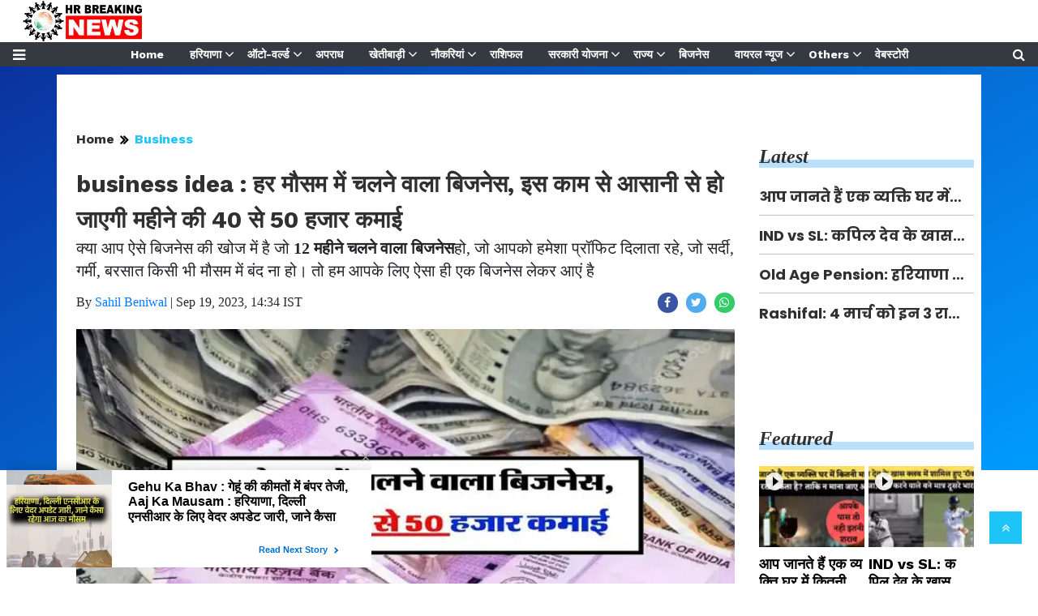

--- FILE ---
content_type: text/html;charset=utf-8
request_url: https://hrbreakingnews.com/business/business-idea-an-allweather-business-this-work-will-easily/cid12237782.htm
body_size: 21691
content:
<!DOCTYPE HTML>
<html lang="hi">

<head>
    <title>business idea : हर मौसम में चलने वाला बिजनेस, इस काम से आसानी से हो जाएगी महीने की 40 से 50 हजार कमाई</title><script type="application/ld+json">[{"@context": "https://schema.org","@type": "WebPage", "name":"business idea : हर मौसम में चलने वाला बिजनेस, इस काम से आसानी से हो जाएगी महीने की 40 से 50 हजार कमाई", "description":"क्या आप ऐसे बिजनेस की खोज में है जो 12 महीने चलने वाला बिजनेसहो, जो आपको हमेशा प्रॉफिट दिलाता रहे, जो सर्दी, गर्मी, बरसात किसी भी मौसम में बंद ना हो। तो हम ", "keywords":"business idea,business  news ,business news in hindi,breaking news,hindi news,latest news,latest news in hindi,Small investment and big profit,Will give benefits in every season", "url":"https://hrbreakingnews.com/business/business-idea-an-allweather-business-this-work-will-easily/cid12237782.htm"}, {"@context": "https://schema.org", "@type": "BreadcrumbList", "itemListElement":[{"@type": "ListItem", "position": 1, "item":{"@type":"Thing", "@id":"https://hrbreakingnews.com/","name":"hrbreakingnews"}}, {"@type": "ListItem", "position": 2, "item":{"@type":"Thing", "@id":"https://hrbreakingnews.com/business/","name":"Business"}}]}, {"@context": "https://schema.org","@type": "NewsArticle","mainEntityOfPage": {"@type": "WebPage","@id": "https://hrbreakingnews.com/business/business-idea-an-allweather-business-this-work-will-easily/cid12237782.htm", "description":"क्या आप ऐसे बिजनेस की खोज में है जो 12 महीने चलने वाला बिजनेसहो, जो आपको हमेशा प्रॉफिट दिलाता रहे, जो सर्दी, गर्मी, बरसात किसी भी मौसम में बंद ना हो। तो हम ", "thumbnailUrl":"https://hrbreakingnews.com/static/c1e/client/93802/uploaded/6781ec0b27b51692ffb707fd3e2a80e7.jpg"},"headline": "business idea : हर मौसम में चलने वाला बिजनेस, इस काम से आसानी से हो जाएगी महीने की 40 से 50 हजार कमाई","inLanguage":"hi","articleBody":"HR Breaking News : आज के समय में कोई भी कारोबार शुरू करने के लिए बड़े बैंक बैलेंस की जरूरत होती है, या फिर इसके लिए बैंक से कर्ज लेने का फैसला करना पड़ता है. लेकिन अपना बिजनेस शुरू करने का प्लान बना रहे हर व्यक्ति के मन में यह इच्छा जरूर होती है कि कम पूंजी लगाकर कौन सा बिजनेस शुरू किया जाए, जो पहले दिन से ही मुनाफा देने लगे. तो Water Plant लगाकर आप ऐसा कर सकते हैं. Tea : 80 प्रतिशत घरों में गलत तरीके से बनती है अदरक वाली चाय, यहां जान लें सही तरीका हर मौसम में देगा फायदा - कहते हैं पानी है तो सबकुछ है. सफर में हों या घर पर, पार्क में बैठे हों या फिर ऑफिस में काम कर रहे हों, जब प्यास लगती है तो पानी ही उसे बुझाता है. इसके अलावा और कोई पेय पदार्थ इसकी जगह नहीं ले सकता. यानी यह सदाबहार बिजनेस है. यही पीने का पानी आपको अच्छी खासी कमाई करा सकता है. इसका बिजनेस शुरू करने के लिए आपको Water Plant लगाना होगा. Small investment and big profit - पीने के पानी का Business एक ऐसा कारोबार है, जिसमें छोटे निवेश (Small Investment) से बड़ा मुनाफा (Big Profit) कमाया जा सकता है एक पानी की बोतल (Water Botel) 20 से 40 रुपये में मिलती है. जबकि इसकी लागत बेहद कम होती है. यानी दूसरे शब्दों में कहें तो यह बिजनेस कम पैसों में ही बेहतरीन रिटर्न देने वाला साबित हो सकता है. इसे शुरू करने के लिए आपके पास प्लांट लगाने के लिए जगह होनी चाहिए. Delhi की इन 6 जगहों की नाईट लाइफ, न्यूयॉर्क से नहीं है कम, पूरी रात रहता है रंगीन माहौल 5 लाख में शुरू कर सकते हैं बिजनेस - निवेश की बात करें तो यह बिजनेस शुरू करने के लिए आपको करीब पांच लाख रुपये का निवेश करना पड़ सकता है. अपने घर या फिर फिर कोई भी ऐसी जगह जहां पर पानी की उपलब्धता हो. आप मिनरल वाटर प्लांट लगा सकते हैं. इसमें आपको मिनरल वॉटर मशीन की जरूरत होगी, जो करीब एक लाख रुपये में में आसानी से मिल जाती है. घर-ऑफिस और दुकानों पर सप्लाई - मिनरल वॉटर मशीन (Mineral Water Machine) का इस कारोबार में अहम रोल होता है. इस मशीन के जरिए निकाले गए पानी को साफ कर आरओ पानी में बदला जाता है. इसके बाद के खर्चे की बात करें तो आप पर निर्भर करता है कि आप जार बोतल से घरों, ऑफिसों या दुकानों पर पानी सप्लाई करना चाहते हैं. या फिर अपने कारोबार को को बढ़ाते हुए बोतलबंद पानी की सप्लाई करना चाहते हैं. अब Credit Card की पेमेंट लेट होने पर नो टेंशन, RBI ने बैंक ग्राहकों को दी बड़ी राहत प्राधिकरण से लेना होगा लाइसेंस - एक प्लांट से एक दिन में करीब 10,000 लीटर सामान्य पानी को Purify किया जा सकता है. इसके बाद इस पीने योग्य पानी को आधा लीटर, एक लीटर, दो लीटर की बोतल में अपने ब्रांड से भी सप्लाई किया जा सकता है. इसके लिए ऑर्डर पहुंचाने के लिए ट्रांसपोर्टेशन का सहारा लेना पड़ सकता है या आप कोई छोटा लोडर खरीदकर खुद सप्लाई कर सकते हैं. अपने ब्रांड से पानी की सप्लाई करने के लिए आपको स्थानीय प्राधिकरण से लाइसेंस लेना होगा. हर महीने एक लाख रुपये की कमाई - ऐसा करने के बाद आप धड़ल्ले से अपने प्लांट में तैयार पानी की बोतलों को ऑफलाइन या ऑनलाइन सेल कर सकते हैं. जैसा कि ऊपर बताया गया है कि बाजार में एक लीटर पानी की बोतल 20 रुपये में मिलती है, कई कंपनी की बोतल को 40 रुपये में भी आती हैं. जबकि घरों या ऑफिसों में पानी की जार बोतल के लिए 40-50 रुपये मिलते हैं. ऐसे में हर महीने कम से कम 50,000 हजार रुपये और खपत बढ़ने पर एक लाख रुपये महीने तक कमाए जा सकते हैं. 21 से 25 सितंबर तक NCR के इस शहर में नहीं खुलेंगे दफ्तर, वर्क फ्रॉम होम होगा लागू","articleSection": "Business", "image": {"@type":"ImageObject","url":"https://hrbreakingnews.com/static/c1e/client/93802/uploaded/6781ec0b27b51692ffb707fd3e2a80e7.jpg?width=1280&height=720&resizemode=4", "height": "720", "width": "1280" },"datePublished": "2023-09-19T14:34:34+05:30","dateModified": "2023-09-19T14:34:34+05:30","author": {"@type": "Person","name": "Sahil Beniwal", "url": "https://hrbreakingnews.com/_author_/Sahil_Beniwal/72237"},"publisher": {"@type": "NewsMediaOrganization","name": "hrbreakingnews","logo": {"@type": "ImageObject","url": "https://hrbreakingnews.com/static/c1e/static/themes/13/93802/4123/images/logo.png?width=600&height=60&resizemode=7", "height": "60", "width": "600"}}, "description":"क्या आप ऐसे बिजनेस की खोज में है जो 12 महीने चलने वाला बिजनेसहो, जो आपको हमेशा प्रॉफिट दिलाता रहे, जो सर्दी, गर्मी, बरसात किसी भी मौसम में बंद ना हो। तो हम ", "keywords":"business idea,business  news ,business news in hindi,breaking news,hindi news,latest news,latest news in hindi,Small investment and big profit,Will give benefits in every season"}, {"@context":"https://schema.org","@type":"LocalBusiness","name":"hrbreakingnews","address":"","telephone":"","openingHours":["Mo-Su 00:00-23:59"],"description":"","image":"https://hrbreakingnews.com/static/c1e/static/themes/13/93802/4123/images/logo.png","url":"https://hrbreakingnews.com/"}, {"@context": "https://schema.org", "@type": "NewsMediaOrganization", "name": "hrbreakingnews", "url": "https://hrbreakingnews.com","logo": {"@type": "ImageObject","url": "https://hrbreakingnews.com/static/c1e/static/themes/13/93802/4123/images/logo.png?width=600&height=60&resizemode=7", "height": "60", "width": "600"}}]</script><meta name="description" content="In today's time, to start any business, a large bank balance is required, or one has to decide to take a loan from the bank. But every person who is planning to start his own business definitely has this desire in his mind that which business should be started by investing less capital, which will start giving profit from the first day. So you can do this by planting a water plant."/><meta name="keywords" content="business idea,business  news ,business news in hindi,breaking news,hindi news,latest news,latest news in hindi,Small investment and big profit,Will give benefits in every season"><meta name="news_keywords" content="business idea,business  news ,business news in hindi,breaking news,hindi news,latest news,latest news in hindi,Small investment and big profit,Will give benefits in every season"><meta name="robots" content="index, follow, max-snippet:-1, max-video-preview:-1, max-image-preview:large"/><meta content="NOODP" name="robots"/><link rel="canonical" href="https://hrbreakingnews.com/business/business-idea-an-allweather-business-this-work-will-easily/cid12237782.htm"/><link rel="amphtml" href="https://hrbreakingnews.com/amp/business/business-idea-an-allweather-business-this-work-will-easily/cid12237782.htm"/><meta name="twitter:card" content="summary_large_image"/><meta name="twitter:title" content="business idea : हर मौसम में चलने वाला बिजनेस, इस काम से आसानी से हो जाएगी महीने की 40 से 50 हजार कमाई"/><meta name="twitter:description" content="क्या आप ऐसे बिजनेस की खोज में है जो 12 महीने चलने वाला बिजनेसहो, जो आपको हमेशा प्रॉफिट दिलाता रहे, जो सर्दी, गर्मी, बरसात किसी भी मौसम में बंद ना हो। तो हम "/><meta name="twitter:image" content="https://hrbreakingnews.com/static/c1e/client/93802/uploaded/6781ec0b27b51692ffb707fd3e2a80e7.jpg"/><meta property="og:title" content="business idea : हर मौसम में चलने वाला बिजनेस, इस काम से आसानी से हो जाएगी महीने की 40 से 50 हजार कमाई"/><meta property="og:type" content="article"/><meta property="og:url" content="https://hrbreakingnews.com/business/business-idea-an-allweather-business-this-work-will-easily/cid12237782.htm"/><meta property="og:image" content="https://hrbreakingnews.com/static/c1e/client/93802/uploaded/6781ec0b27b51692ffb707fd3e2a80e7.jpg"/><meta property="og:description" content="क्या आप ऐसे बिजनेस की खोज में है जो 12 महीने चलने वाला बिजनेसहो, जो आपको हमेशा प्रॉफिट दिलाता रहे, जो सर्दी, गर्मी, बरसात किसी भी मौसम में बंद ना हो। तो हम "/><meta property="article:published_time" content="2023-09-19T14:34:34+05:30"/><meta property="article:modified_time" content="2023-09-19T14:34:34+05:30"/><meta itemprop="name" content="business idea : हर मौसम में चलने वाला बिजनेस, इस काम से आसानी से हो जाएगी महीने की 40 से 50 हजार कमाई"/><meta itemprop="image" content="https://hrbreakingnews.com/static/c1e/client/93802/uploaded/6781ec0b27b51692ffb707fd3e2a80e7.jpg"/><meta itemprop="description" content="In today's time, to start any business, a large bank balance is required, or one has to decide to take a loan from the bank. But every person who is planning to start his own business definitely has this desire in his mind that which business should be started by investing less capital, which will start giving profit from the first day. So you can do this by planting a water plant."/><meta itemprop="url" content="https://hrbreakingnews.com/business/business-idea-an-allweather-business-this-work-will-easily/cid12237782.htm"/>

    <!-- CWV 2 -->
    <link rel="icon" href="/static/c1e/static/themes/13/93802/4123/images/favicon.png">

    <script>var is_c1e_pubdomain = "//hrbreakingnews.com";</script>
    <script>var c1e_id = "93802:4123";</script>
    <script>var is_c1e_enable = true;</script>

    <meta name="viewport" content="width=device-width, initial-scale=1">
    <meta name="google-site-verification" content="pBH5XUf5e5FNk0zh4SOA2eRXu7NIdPZJ050E3avOSao">
    <link rel="preconnect" as="script" href="googletagmanager.com">
    <link rel="preconnect" as="script" href="platform.twitter.com">
    <link rel="preconnect" as="script" href="www.gstatic.com">
    <link rel="preconnect" as="script" href="googleads.com">
    <link rel="preconnect" href="https://fonts.googleapis.com">
    <link rel="preconnect" href="https://fonts.gstatic.com" crossorigin>

    <style>
        .nav,
        .submenu,
        ul.cd-breadcrumb {
            list-style: none
        }

        .blue-bg,
        .heading,
        .heading h3,
        .siteMenu .site-nav__list .site-nav__item.hasChild>a,
        .siteMenu ul li a {
            position: relative
        }

        .sidenav,
        body {
            overflow-x: hidden
        }

        body {
            font-family: Lato, sans-serif;
            padding-top: 80px
        }

        p {
            font-size: 16px;
            line-height: 22px;
            color: #303030;
            margin: 15px 0 0
        }

        .heading h3,
        h1,
        h3,
        p,
        ul {
            margin-top: 0
        }

        .nopadding-right {
            padding-right: 0
        }

        .fix_wrapper {
            max-width: 1200px;
            width: 100%;
            margin: 0 auto
        }

        .heading,
        .heading h3 a {
            margin-bottom: 20px;
            text-transform: capitalize
        }

        .siteMenu ul li a {
            padding-right: 8px;
            padding-left: 8px;
            color: #fff;
            font-size: 14px !important;
            display: inline-block;
            font: 700 12px/28px Roboto,
        }

        @media only screen and (max-width:767px) {
            .logo_outer {
                width: 76%;
                display: inline-block
            }

            #HeaderlogoIn img {
                width: 50%;
                margin: 8px 0 0 25px
            }

            .bg-dark {
                background-color: #fff !important
            }

            .nopadding-left,
            .nopadding-right {
                padding: 0 15px
            }

            .fix_wrapper {
                max-width: 700px;
                padding: 0 15px !important
            }

            .card-box.img-box {
                height: 300px
            }

            .card-box.img-box img {
                height: 100%;
                object-fit: cover
            }
        }

        .bt_header .loginS a:last-child,
        .collapse:not(.show),
        .scrollToTop,
        .submenu {
            display: none
        }

        .sidenav,
        .siteMenu>ul li>.submenu li:first-child {
            padding-top: 0
        }

        .heading h3 {
            text-transform: capitalize;
            margin-bottom: 8px;
            z-index: 1
        }

        .heading h3 a {
            font: italic 700 24px/26px serif;
            margin-top: 20px;
            color: #303030;
            text-decoration: none
        }

        .heading::before {
            content: '';
            order: -2;
            height: 10px;
            margin: 13px 0 0;
            background: #b9e1ff;
            position: absolute;
            bottom: 0;
            width: 100%;
            z-index: 0
        }

        .social-icon-share a {
            margin-left: 10px;
            width: 25px;
            height: 25px;
            display: inline-block
        }

        .rhs-ad:first-child,
        .social-icon-share a:first-child {
            margin: 0
        }

        .social-icon-share a i.fa.fa-facebook {
            background-color: #3956a5
        }

        .social-icon-share a i.fa.fa-twitter {
            background-color: #51acef
        }

        .social-icon-share a i {
            width: 25px;
            height: 25px;
            text-align: center;
            color: #fff;
            font-size: 14px;
            border-radius: 20px;
            padding: 5px
        }

        #HeaderlogoIn a {
            width: 203px
        }

        .header-box h1 {
            font: 700 29px/44px  sans-serif;
            color: #303030;
            margin: 6px 0 0
        }

        .overlay,
        .popUp-main,
        .scrollToTop,
        .sidenav {
            position: fixed
        }

        .blue-bg:before {
            position: absolute;
            content: "";
            top: 0;
            background: linear-gradient(150deg, #0a32a0, 50%, #009bff);
            width: 100%;
            height: 500px;
            z-index: -1
        }

        .card-box img {
            margin: 20px auto;
            display: block;
            max-width: 100%;
            height: auto
        }

        .main-img {
            width: 100%;
            margin-bottom: 13px;
            min-height: 43px
        }

        .card-box,
        .card-box p {
            word-break: break-word;
            font: 16px/27px, serif
        }

        .searchIcon {
            color: #fff
        }

        .popUp-main {
            top: -100%;
            left: 0;
            width: 100%;
            background: rgba(0, 0, 0, .9);
            height: 200px;
            transform: scaleX(0);
            -webkit-transform: scaleX(0);
            -moz-transform: scaleX(0);
            -ms-transform: scaleX(0);
            z-index: 999
        }

        .popUp-main .inputRow {
            width: 100%;
            padding: 75px;
            height: 200px
        }

        .popUp-main input {
            width: 100%;
            color: #717070;
            background-color: #fff;
            text-align: left;
            border: 0;
            margin: 0 auto;
            padding-left: 30px;
            padding-right: 30px;
            outline: 0;
            font-weight: 500;
            font-size: 30px !important;
            text-transform: none;
            height: 60px;
            float: left
        }

        .popUp-main p,
        .rhs-ad {
            margin-top: 15px;
            float: left
        }

        .popUp-main .close {
            position: absolute;
            top: 10%;
            right: 20px;
            color: #fff;
            padding: 10px 17px;
            z-index: 1;
            border-radius: 10px;
            line-height: 27px;
            opacity: 1
        }

        .popUp-main p {
            color: #fff;
            opacity: .7;
            font-size: 16px;
            display: block
        }

        .scrollToTop {
            background-color: #1dc4f6;
            height: 40px;
            width: 40px;
            color: #fff;
            font-size: 16px;
            text-align: center;
            text-decoration: none;
            line-height: 40px;
            right: 20px;
            bottom: 49px;
            z-index: 9
        }

        .bt_header .top_add a img,
        .overlay,
        .sidenav {
            height: 100%
        }

        .bt_header .grey_bg {
            width: 100%;
            position: relative
        }

        .bt_header .top_add {
            position: absolute;
            z-index: 1;
            top: 0;
            left: 0;
            width: 147.14100000000002px;
            max-height: 52px
        }

        .bt_header .loginS {
            padding: 19px 0;
            position: absolute;
            right: 15px
        }

        .bt_header .loginS a {
            color: #343a40
        }

        .bt_header .loginS a:first-child {
            margin-right: 10px
        }

        .rhs-ad,
        .submenu li a {
            width: 100%
        }

        .native-items {
            width: 100%;
            margin: 15px 0;
            float: left
        }

        .close,
        .storyshow-subhead .article.social-icon-share {
            float: right
        }

        .overlay {
            background-color: rgba(0, 0, 0, .4);
            top: 0;
            left: 0;
            right: 0;
            bottom: 0;
            width: 100%;
            z-index: 99
        }

        .sidenav {
            width: 0;
            top: 0;
            left: 0;
            z-index: 100;
            background-color: #343a40
        }

        .sidenav .closebtn {
            position: absolute;
            top: 0;
            right: 25px;
            font-size: 36px;
            margin-left: 0;
            color: #fff
        }

        .sidenav .site-nav__list {
            padding: 0;
            margin-top: 20px
        }

        ul.site-nav__list {
            font-size: 0;
            margin: 0;
            padding: 0;
            border: 0;
            outline: 0;
            vertical-align: baseline;
            background: 0;
            position: relative;
            list-style: none
        }

        .sidenav .site-nav__list .site-nav__item {
            display: block;
            width: 100%;
            padding: 0;
            border-bottom: 1px solid #455a64
        }

        .siteMenu .site-nav__list .site-nav__item.hasChild>a::before {
            content: "\f107";
            font-family: FontAwesome;
            font-style: normal;
            font-weight: 400;
            text-decoration: inherit;
            color: #fff;
            font-size: 18px;
            padding-right: .5em;
            position: absolute;
            right: -17px
        }

        .sidenav .site-nav__list .site-nav__item a {
            text-decoration: none;
            color: #fff;
            display: block;
            font-weight: 400;
            padding: 0 10px !important;
            height: 35px;
            line-height: 34px;
            font-size: 14px;
            text-align: left
        }

        .sidenav .side-logo {
            margin: 22px 6.25% 10px;
            text-align: center;
            width: 60%;
            display: inline-block
        }

        .articleShow .fix_wrapper,
        .submenu {
            padding: 0
        }

        .submenu li {
            width: 100%;
            border-bottom: 1px solid #455a64;
            text-align: left
        }

        .submenu li:last-child {
            border-bottom: 0
        }

        .sideMenu {
            font-size: 18px;
            color: #fff
        }

        .siteMenu>ul>li {
            position: relative;
            margin: 0 8px;
            padding: 0 !important
        }

        .siteMenu>ul li>.submenu {
            position: absolute;
            top: 29px;
            left: 0;
            display: none;
            background-color: #343a40;
            min-width: 200px;
            color: #fff;
            z-index: 9;
            padding: 10px;
            max-height: 300px;
            overflow-y: auto
        }

        .siteMenu>ul li>.submenu li a {
            color: #fff;
            font-size: 14px
        }

        .siteMenu>ul li>.submenu li {
            padding: 6px 0
        }

        @media only screen and (max-width:1199px) {
            .siteMenu>ul>li {
                margin: 0
            }

            .header-menu li>.submenu li a {
                font-size: 13px
            }
        }

        @media only screen and (max-width:992px) {

            .mobileNone,
            .navbar-collapse.collapse .form-inline {
                display: none
            }

            #HeaderlogoIn a,
            .logo_outer,
            .sideMenu {
                display: inline-block
            }

            .bt_header .loginS a:last-child {
                display: inline-block;
                margin-right: 0
            }

            .bt_header .loginS a {
                margin-right: 10px
            }

            .logo_outer {
                width: 100%
            }

            #HeaderlogoIn a {
                margin: 0 auto;
                width: 125px
            }

            #main_nav {
                padding: 0;
                margin: 0;
                line-height: 60px
            }

            #main_nav #navbarNav {
                background: #343a40;
                position: absolute;
                z-index: 9;
                top: 0;
                left: 0;
                width: 100%;
                display: none !important
            }

            .sideMenu {
                position: absolute;
                top: -45px;
                right: 15px;
                color: #000 !important
            }

            .bt_header .loginS {
                padding: 6px 0
            }

            .nopadding-left,
            .nopadding-right {
                padding: 0 15px !important
            }

            .articleShow .row.p-4,
            .subsc_container {
                padding: 0 !important
            }

            .popUp-main .close {
                top: 11px;
                padding: 3px 10px;
                line-height: 31px
            }

            .popUp-main input {
                width: 100%;
                font-size: 18px !important;
                padding-left: 10px;
                padding-right: 10px;
                height: 47px
            }

            .bt_header .top_add {
                text-align: center
            }

            .bt_header {
                border-bottom: 1px solid #a9a9a9
            }

            .articleShow .card-box p {
                font-size: 16px;
                line-height: normal;
                margin-top: 15px
            }

            .articleShow .card-box img {
                margin-top: 25px;
                height: auto
            }

            .articleShow .card-box .main-img {
                margin-top: 10px
            }

            .popUp-main .inputRow {
                padding: 65px 25px
            }

            .subsc_container {
                display: block;
                height: 35px;
                bottom: -9px;
                top: unset !important;
                right: 0;
                margin: 0 !important;
                z-index: 1
            }
        }

        @media (min-width:1200px) {
            .fix_wrapper {
                padding: 0 60px;
                width: 1140px
            }
        }

        .social-icon-share a i.fa.fa-whatsapp {
            background-color: #3c6
        }

        .storyshow-subhead {
            margin-top: 10px
        }

        header#myHeader {
            background-color: #fff;
            height: 82px;
            position: fixed;
            text-align: center;
            top: 0;
            width: 100%;
            z-index: 111;
            overflow: hidden
        }

        .bt_header nav {
            position: absolute;
            bottom: 0;
            height: 30px;
            width: 100%
        }

        .orgwidget {
            display: inline-block;
            max-width: 896px;
            width: calc(100% - 309px);
            height: 52px;
            padding: 0
        }

        #HeaderlogoIn a {
            margin: 0 auto;
            display: block;
            height: 52px
        }

        @media (max-width:425px) {

            .sideMenu,
            .sideMenuClose {
                right: 15px;
                color: #000 !important;
                left: unset;
                position: absolute
            }

            .logo_outer {
                z-index: 1;
                width: 188px !important;
                max-width: calc(100% - 112px);
                height: 52px;
                margin: auto;
                padding: 6px 0 4px !important;
                display: block
            }

            .bt_header .loginS {
                z-index: 11;
                left: 13px;
                right: unset !important;
                top: 22% !important
            }

            .sideMenu {
                top: -44px !important;
                display: inline-block
            }

            .bt_header .top_add {
                margin: 0 auto;
                width: auto;
                min-width: 188px
            }

            #HeaderlogoIn a img {
                max-width: 100%;
                width: auto;
                margin: 0
            }

            header#myHeader {
                height: 65px;
                position: relative
            }

            #main_nav {
                padding: 0;
                margin: 0;
                height: 20px
            }

            article.bt_middle {
                padding-bottom: 20px
            }

            .overlay {
                display: none !important
            }

            .popUp-main p,
            .sidenav,
            .sidenav .closebtn,
            .sidenav .side-logo {
                display: none
            }

            .sidenav {
                top: 64px;
                padding: 12px calc(50% - 157.5px) 18px;
                overflow: auto;
                width: 100% !important;
                border-top: 4px solid #0098fe;
                background: #303030
            }

            .sideMenuClose {
                top: -45px;
                font-size: 32px
            }

            .sidenav .site-nav__list .site-nav__item {
                border: 0
            }

            .sidenav .site-nav__list .site-nav__item a {
                margin: 4px auto 5px 0;
                color: #fff;
                font: 700 16px/20px  sans-serif;
                text-decoration: none;
                white-space: nowrap;
                padding-left: 0 !important
            }

            .subsc_container {
                position: absolute;
                top: 0;
                right: 0;
                padding: 0 calc(50% - 683px) 0 0 !important;
                overflow: hidden;
                height: 28px;
                bottom: -5px
            }

            .subsc_container .subsc-wrapper {
                height: 59px !important;
                width: 117px !important
            }

            .subsc_container .subsc-wrapper div {
                overflow: hidden;
                padding: 0 3px;
                color: #303030 !important;
                font: 700 12px/21px  sans-serif !important;
                text-overflow: ellipsis;
                white-space: nowrap;
                text-transform: none !important;
                text-decoration: underline;
                text-decoration-color: #0098fe
            }

            .storyshow-subhead .article.social-icon-share {
                float: none;
                margin-top: 9px
            }

            body {
                padding-top: 0
            }

            .popUp-main {
                height: 115px
            }

            .popUp-main .inputRow {
                padding: 47px 20px;
                height: 115px
            }

            .popUp-main .close {
                top: 1px;
                right: 10px
            }
        }

        .subsc_container .subsc-wrapper div,
        ul.cd-breadcrumb li a {
            font: 700 16px/18px sans-serif
        }

        .subsc_container {
            position: absolute !important;
            top: 0;
            right: 0;
            padding: 0 calc(50% - 683px) 0 0;
            margin: 0 17px 0 0;
            display: none
        }

        .subsc_container .subsc-wrapper {
            display: flex;
            flex-flow: column;
            justify-content: center;
            width: 140px;
            height: 52px;
            outline-offset: -7px;
            color: #303030;
            font: 700 12px/14px  sans-serif;
            text-align: center;
            text-decoration: none
        }

        .subsc_container .subsc-wrapper div {
            margin: 0 0 2px;
            color: #1665cf;
            text-transform: uppercase
        }

        @media (max-width:1024px) {
            .siteMenu>ul>li:nth-child(n+13) {
                display: none
            }

            .siteMenu ul li a {
                padding-right: 10px;
                padding-left: 10px
            }

            .siteMenu .site-nav__list .site-nav__item.hasChild>a::before {
                right: -12px
            }
        }

        @media (max-width:768px) {
            .bt_header .loginS {
                padding: 6px 0;
                top: 10%;
                right: 6%
            }

            .sideMenu {
                top: -53px;
                display: block !important
            }
        }

        ul.cd-breadcrumb {
            padding: 0;
            min-height: 24px
        }

        ul.cd-breadcrumb li {
            display: inline-block;
            padding-right: 5px
        }

        ul.cd-breadcrumb li a {
            color: #303030
        }

        ul.cd-breadcrumb li a:after {
            content: "\f101";
            font-family: FontAwesome;
            font-style: normal;
            font-weight: 600;
            color: #000;
            margin-left: 7px;
            font-size: 18px;
            vertical-align: middle
        }

        ul.cd-breadcrumb li:last-child a:after {
            content: ""
        }

        .siteMenu>ul li>.submenu::-webkit-scrollbar-track {
            opacity: 0;
            background-color: #343a40;
            border: 1px solid #cccccc4f
        }

        .siteMenu>ul li>.submenu::-webkit-scrollbar {
            width: 8px !important;
            background-color: #ffff
        }

        .siteMenu>ul li>.submenu::-webkit-scrollbar-thumb {
            background-color: #fff;
            border-radius: 0
        }

        .ticker {
            height: 43px !important;
            overflow: hidden !important
        }

        .lhs[data-ua="d"] {
            min-height: 90px !important
        }

        .rhs[data-ua="d"] {
            min-height: 250px !important
        }

        @media (max-width:800px) {
            .lhs[data-ua="m"] {
                min-height: 43px;
                background: #ccc
            }

            .lhs[data-ua="d"],
            .rhs[data-ua="d"] {
                display: none !important
            }
        }

        .nav,
        .row {
            -ms-flex-wrap: wrap
        }

        .nav,
        ul ul {
            margin-bottom: 0
        }

        :root {
            --blue: #007bff;
            --indigo: #6610f2;
            --purple: #6f42c1;
            --pink: #e83e8c;
            --red: #dc3545;
            --orange: #fd7e14;
            --yellow: #ffc107;
            --green: #28a745;
            --teal: #20c997;
            --cyan: #17a2b8;
            --white: #fff;
            --gray: #6c757d;
            --gray-dark: #343a40;
            --primary: #007bff;
            --secondary: #6c757d;
            --success: #28a745;
            --info: #17a2b8;
            --warning: #ffc107;
            --danger: #dc3545;
            --light: #f8f9fa;
            --dark: #343a40;
            --breakpoint-xs: 0;
            --breakpoint-sm: 576px;
            --breakpoint-md: 768px;
            --breakpoint-lg: 992px;
            --breakpoint-xl: 1200px;
           
        }

        *,
        ::after,
        ::before {
            box-sizing: border-box
        }

        html {
            font-family: sans-serif;
            line-height: 1.15;
            -webkit-text-size-adjust: 100%
        }

        article,
        header,
        nav,
        section {
            display: block
        }

        body {
            margin: 0;
            font-family: Roboto;
            font-size: 1rem;
            font-weight: 400;
            line-height: 1.5;
            color: #212529;
            text-align: left;
            background-color: #fff
        }

        a,
        button.close {
            background-color: transparent
        }

        p,
        ul {
            margin-bottom: 1rem
        }

        a {
            color: #007bff;
            text-decoration: none
        }

        a:not([href]):not([tabindex]) {
            color: inherit;
            text-decoration: none
        }

        img {
            vertical-align: middle;
            border-style: none
        }

        button {
            border-radius: 0;
            text-transform: none
        }

        button,
        input {
            margin: 0;
            font-family: inherit;
            font-size: inherit;
            line-height: inherit;
            overflow: visible
        }

        [type=button],
        button {
            -webkit-appearance: button
        }

        [type=button]::-moz-focus-inner,
        button::-moz-focus-inner {
            padding: 0;
            border-style: none
        }

        ::-webkit-file-upload-button {
            font: inherit;
            -webkit-appearance: button
        }

        h1,
        h3 {
            margin-bottom: .5rem;
            font-weight: 500;
            line-height: 1.2
        }

        h1 {
            font-size: 2.5rem
        }

        h3 {
            font-size: 1.75rem
        }

        .container-fluid {
            width: 100%;
            padding-right: 15px;
            padding-left: 15px;
            margin-right: auto;
            margin-left: auto
        }

        .row {
            display: -ms-flexbox;
            display: flex;
            flex-wrap: wrap;
            margin-right: -15px;
            margin-left: -15px
        }

        .form-inline,
        .nav {
            display: -ms-flexbox
        }

        .col-lg-12,
        .col-lg-3,
        .col-lg-9,
        .col-md-12,
        .col-sm-12 {
            position: relative;
            width: 100%;
            padding-right: 15px;
            padding-left: 15px
        }

        @media (min-width:576px) {
            .col-sm-12 {
                -ms-flex: 0 0 100%;
                flex: 0 0 100%;
                max-width: 100%
            }
        }

        @media (min-width:768px) {
            .col-md-12 {
                -ms-flex: 0 0 100%;
                flex: 0 0 100%;
                max-width: 100%
            }
        }

        .form-inline {
            display: flex;
            -ms-flex-flow: row wrap;
            flex-flow: row wrap;
            -ms-flex-align: center;
            align-items: center
        }

        .nav {
            display: flex;
            flex-wrap: wrap;
            padding-left: 0
        }

        .navbar {
            position: relative;
            display: -ms-flexbox;
            display: flex;
            -ms-flex-wrap: wrap;
            flex-wrap: wrap;
            -ms-flex-align: center;
            align-items: center;
            -ms-flex-pack: justify;
            justify-content: space-between;
            padding: .5rem 1rem
        }

        .navbar-collapse {
            -ms-flex-preferred-size: 100%;
            flex-basis: 100%;
            -ms-flex-positive: 1;
            flex-grow: 1;
            -ms-flex-align: center;
            align-items: center
        }

        @media (min-width:992px) {
            .col-lg-3 {
                -ms-flex: 0 0 25%;
                flex: 0 0 25%;
                max-width: 25%
            }

            .col-lg-9 {
                -ms-flex: 0 0 75%;
                flex: 0 0 75%;
                max-width: 75%
            }

            .col-lg-12 {
                -ms-flex: 0 0 100%;
                flex: 0 0 100%;
                max-width: 100%
            }

            .navbar-expand-lg {
                -ms-flex-flow: row nowrap;
                flex-flow: row nowrap;
                -ms-flex-pack: start;
                justify-content: flex-start
            }

            .navbar-expand-lg .navbar-collapse {
                display: -ms-flexbox !important;
                display: flex !important;
                -ms-flex-preferred-size: auto;
                flex-basis: auto
            }
        }

        .close {
            font-size: 1.5rem;
            font-weight: 700;
            line-height: 1;
            color: #000;
            text-shadow: 0 1px 0 #fff;
            opacity: .5
        }

        button.close {
            padding: 0;
            border: 0;
            -webkit-appearance: none;
            -moz-appearance: none;
            appearance: none
        }

        .bg-dark {
            background-color: #343a40 !important
        }

        .clearfix::after {
            display: block;
            clear: both;
            content: ""
        }

        .my-0 {
            margin-top: 0 !important;
            margin-bottom: 0 !important
        }

        .mt-1 {
            margin-top: .25rem !important
        }

        .pt-0 {
            padding-top: 0 !important
        }

        .pt-2 {
            padding-top: .5rem !important
        }

        .p-4 {
            padding: 1.5rem !important
        }

        .fa {
            display: inline-block;
            font: 14px/1 FontAwesome;
            font-size: inherit;
            text-rendering: auto;
            -webkit-font-smoothing: antialiased;
            -moz-osx-font-smoothing: grayscale
        }

        .fa-search:before {
            content: "\f002"
        }

        .fa-twitter:before {
            content: "\f099"
        }

        .fa-facebook:before {
            content: "\f09a"
        }

        .fa-bars:before {
            content: "\f0c9"
        }

        .fa-angle-double-up:before {
            content: "\f102"
        }

        .fa-whatsapp:before {
            content: "\f232"
        }
    </style>
    <style>
        @media(max-width:800px) {
            .ads-height-250 {
                background: #ffffff00 !important
            }

            .lhs[data-ua="m"] {
                background: #fff !important
            }

            div>div>a>span>img {
                opacity: 1 !important
            }

            .cd-breadcrumb {
                width: 318px;
                min-height: 28px !important
            }
        }

        @media only screen and (max-width:767px) {
            .bt_header .loginS {
                right: 10% !important
            }

            #HeaderlogoIn img {
                width: 100% !important
            }
        }
    </style>



    <script class="ga_tag" async="" src="https://www.googletagmanager.com/gtag/js?id=UA-185660343-1"></script>
    <script async="" class="ga_tag_init">
        window.dataLayer = window.dataLayer || [];
        function gtag() {
            dataLayer.push(arguments);
        }
        gtag("js", new Date());
        gtag("config", "UA-185660343-1");
        gtag('config', 'G-E40TL7HPLE');
    </script>

    <link media="print" onload="this.media='all'" href="/static/c1e/static/themes/13/93802/4123/css/critical-cls.css"
        rel="stylesheet">
    <link media="print" onload="this.media='all'" href="/static/c1e/static/themes/css/bootstrap4.3.1.min.css"
        rel="stylesheet">
    <link media="print" onload="this.media='all'" href="/static/c1e/static/themes/css/font-awesome.min.css"
        rel="stylesheet">
    <link media="all" onload="this.media='all'" href="/static/c1e/static/themes/13/93802/4123/css/style.css"
        rel="stylesheet">

    <!--GRX script start-->
    <script>
        (function (g, r, o, w, t, h, rx) {
            g[t] = g[t] || function () {
                (g[t].q = g[t].q || []).push(arguments)
            }, g[t].l = 1 * new Date();
            g[t] = g[t] || {}, h = r.createElement(o), rx = r.getElementsByTagName(o)[0];
            h.async = 1; h.src = w; rx.parentNode.insertBefore(h, rx)
        })(window, document, 'script', 'https://static.growthrx.in/js/v2/web-sdk.js', 'grx');
        grx('init', 'gf4517fc1');
        grx('track', 'page_view', { url: window.location.href });
    </script>
    <script>
        //automatically fetch the section in the URL
        const urlParts = window.location.pathname.split('/').filter(Boolean);
        const section = urlParts[0] || "";
        // Detect if the device is mobile/Desktop
        const isMobile = /Mobi|Android|iPhone|iPad|iPod/i.test(navigator.userAgent);
        const browsingPlatform = isMobile ? "mweb" : "web";
        console.log(browsingPlatform)
        window.cwvReportingInfo = {
            userPercentage: 100,
            section: section.toLowerCase(),
            business_property: "Colombia M360 Prod",
            browsing_platform: browsingPlatform,
            page_template: "articleshow",
            data_store: "grx",
            country: "in"
        };
        console.log(window.cwvReportingInfo);
    </script>
    <script async src="https://assets.toiimg.com/assets/toi_js/toi_webvitals_v2.js"></script>
    <!-- GRX script end-->

                              <script>!function(e){var n="https://s.go-mpulse.net/boomerang/";if("False"=="True")e.BOOMR_config=e.BOOMR_config||{},e.BOOMR_config.PageParams=e.BOOMR_config.PageParams||{},e.BOOMR_config.PageParams.pci=!0,n="https://s2.go-mpulse.net/boomerang/";if(window.BOOMR_API_key="ZNA9U-TELRN-P2MRW-LUG3F-TMPHU",function(){function e(){if(!r){var e=document.createElement("script");e.id="boomr-scr-as",e.src=window.BOOMR.url,e.async=!0,o.appendChild(e),r=!0}}function t(e){r=!0;var n,t,a,i,d=document,O=window;if(window.BOOMR.snippetMethod=e?"if":"i",t=function(e,n){var t=d.createElement("script");t.id=n||"boomr-if-as",t.src=window.BOOMR.url,BOOMR_lstart=(new Date).getTime(),e=e||d.body,e.appendChild(t)},!window.addEventListener&&window.attachEvent&&navigator.userAgent.match(/MSIE [67]\./))return window.BOOMR.snippetMethod="s",void t(o,"boomr-async");a=document.createElement("IFRAME"),a.src="about:blank",a.title="",a.role="presentation",a.loading="eager",i=(a.frameElement||a).style,i.width=0,i.height=0,i.border=0,i.display="none",o.appendChild(a);try{O=a.contentWindow,d=O.document.open()}catch(_){n=document.domain,a.src="javascript:var d=document.open();d.domain='"+n+"';void 0;",O=a.contentWindow,d=O.document.open()}if(n)d._boomrl=function(){this.domain=n,t()},d.write("<bo"+"dy onload='document._boomrl();'>");else if(O._boomrl=function(){t()},O.addEventListener)O.addEventListener("load",O._boomrl,!1);else if(O.attachEvent)O.attachEvent("onload",O._boomrl);d.close()}function a(e){window.BOOMR_onload=e&&e.timeStamp||(new Date).getTime()}if(!window.BOOMR||!window.BOOMR.version&&!window.BOOMR.snippetExecuted){window.BOOMR=window.BOOMR||{},window.BOOMR.snippetStart=(new Date).getTime(),window.BOOMR.snippetExecuted=!0,window.BOOMR.snippetVersion=14,window.BOOMR.url=n+"ZNA9U-TELRN-P2MRW-LUG3F-TMPHU";var i=document.currentScript||document.getElementsByTagName("script")[0],o=i.parentNode,r=!1,d=document.createElement("link");if(d.relList&&"function"==typeof d.relList.supports&&d.relList.supports("preload")&&"as"in d)window.BOOMR.snippetMethod="p",d.href=window.BOOMR.url,d.rel="preload",d.as="script",d.addEventListener("load",e),d.addEventListener("error",function(){t(!0)}),setTimeout(function(){if(!r)t(!0)},3e3),BOOMR_lstart=(new Date).getTime(),o.appendChild(d);else t(!1);if(window.addEventListener)window.addEventListener("load",a,!1);else if(window.attachEvent)window.attachEvent("onload",a)}}(),"".length>0)if(e&&"performance"in e&&e.performance&&"function"==typeof e.performance.setResourceTimingBufferSize)e.performance.setResourceTimingBufferSize();!function(){if(BOOMR=e.BOOMR||{},BOOMR.plugins=BOOMR.plugins||{},!BOOMR.plugins.AK){var n=""=="true"?1:0,t="",a="aod7ojnydfyyi2lmnmza-f-7191b5e1f-clientnsv4-s.akamaihd.net",i="false"=="true"?2:1,o={"ak.v":"39","ak.cp":"1280683","ak.ai":parseInt("767439",10),"ak.ol":"0","ak.cr":8,"ak.ipv":4,"ak.proto":"h2","ak.rid":"1e44eef2","ak.r":42199,"ak.a2":n,"ak.m":"","ak.n":"ff","ak.bpcip":"3.135.247.0","ak.cport":54258,"ak.gh":"184.25.112.132","ak.quicv":"","ak.tlsv":"tls1.3","ak.0rtt":"","ak.0rtt.ed":"","ak.csrc":"-","ak.acc":"","ak.t":"1768713010","ak.ak":"hOBiQwZUYzCg5VSAfCLimQ==5INLttLw6E7peJpQiLsE+LUv6uTrZvWQQMPC2NAhIN47xQT8X1+8wU/+OHPHWNX9B1UzPU7NDtNPP5KMhpC7Vl3qLS0fXZuAif+hFpkPDk/aUki3+N4Dsqm+YNtactPkW/Z+9YqSQRctrNZsXjs4QwZQYyFZKOtjJxdUV2lm7FM/dbYLHg9XKSM+dF6ZIWQx9xihnovTytvl8Ag1azg6jdBLv2z1siWPAgVFpfSstHkgVUYu2nM9P5Rlc1dRbL2ZaSDCfbhiTSFAfCgodvO/Ph3giqS6RfegUnWe87rSqkq/Rba0JJwMGDCR2XtoU3i3iPo6jMO6KJvefr5lB0BoEcYRtL2DmoJlHP3KZcorM8wT2sEsQ9e2k0Dq0+nP4euKJHDYokk1q+RTDST1g39IjTyoYw2LibFN2lI+5YBs6Dg=","ak.pv":"18","ak.dpoabenc":"","ak.tf":i};if(""!==t)o["ak.ruds"]=t;var r={i:!1,av:function(n){var t="http.initiator";if(n&&(!n[t]||"spa_hard"===n[t]))o["ak.feo"]=void 0!==e.aFeoApplied?1:0,BOOMR.addVar(o)},rv:function(){var e=["ak.bpcip","ak.cport","ak.cr","ak.csrc","ak.gh","ak.ipv","ak.m","ak.n","ak.ol","ak.proto","ak.quicv","ak.tlsv","ak.0rtt","ak.0rtt.ed","ak.r","ak.acc","ak.t","ak.tf"];BOOMR.removeVar(e)}};BOOMR.plugins.AK={akVars:o,akDNSPreFetchDomain:a,init:function(){if(!r.i){var e=BOOMR.subscribe;e("before_beacon",r.av,null,null),e("onbeacon",r.rv,null,null),r.i=!0}return this},is_complete:function(){return!0}}}}()}(window);</script></head>

<body id="myBody">
    
    <div class="container-fluid">
        <div class="row " style="max-height: 43px;">
            <div class="col-sm-12">
                <div data-position="1" data-ua="m" data-slot=""
                    data-section="Business" class="lhs colombia " id="AS_P_TP_1_M_12237782"
                    name="Articalshow-Paid-TOP-1-Mobile" style="margin: 0 auto;" data-priority="1"></div>
            </div>
        </div>
    </div>
    <header class="bt_header" id="myHeader">
        <div class="logo_outer" style="max-height: 58px;">
            <div class="grey_bg">
                <div id="HeaderlogoIn" class="top_add logoContainer "><a href="https://hrbreakingnews.com/"
                        class=""><img src="/static/c1e/static/themes/13/93802/4123/images/logo.png" alt="home page"
                            title="" width="152" height="52"></a></div>
                <div class="orgwidget">
                    <div class="lhs colombia " data-section="Business" data-priority="2"
                        data-slot="" id="HP_O_LHS_13" data-position="1"
                        name="Homepage-Organic-LHS-13" style="display: block;"></div>
                </div>
            </div>
            <div class="subsc_container editable " id="custom_16488067209250"><a class="subsc-wrapper" href=""
                    target="_blank">
                    <div class="">Subscribe Now</div><span>Only $4.99 per month</span>
                </a></div>
        </div>
        <div class="loginS right"><a class="bt_sprite searchIcon donot" href="javascript:void(0);"><i
                    class="fa fa-search" aria-hidden="true"></i></a></div>
        <nav id="main_nav" class="navbar navbar-expand-lg navbar-dark bg-dark" style="max-height: 30px;"><a
                id="sideMenuOpen" class="sideMenu donot" onclick="openNav()" href="javascript:void(0);"
                style="display: block !important;"><i class="fa fa-bars" aria-hidden="true"></i></a><a
                id="sideMenuClose" href="javascript:void(0)" class="sideMenuClose donot" onclick="closeNav()"
                style="display: none !important;">×</a>
            <div class="collapse navbar-collapse siteMenu" id="navbarNav">
                <ul class="site-nav__list nav header-menu " style="margin: 0 auto"
                    itemtype="http://www.schema.org/SiteNavigationElement" itemscope="">
                    <li itemprop="name" content="Home" class="site-nav__item"><a itemprop="url"
                            content="https://hrbreakingnews.com/" class="site-nav__link"
                            href="https://hrbreakingnews.com/">Home</a></li>
                    <li itemprop="name" content="हरियाणा" class="site-nav__item hasChild"><a itemprop="url"
                            content="https://hrbreakingnews.com/haryana" class="" aria-expanded=""
                            href="https://hrbreakingnews.com/haryana">हरियाणा</a>
                        <ul class="submenu">
                            <li class="site-nav__item"><a class=""
                                    href="https://hrbreakingnews.com/haryana/ambala">अम्बाला</a></li>
                            <li class="site-nav__item"><a class=""
                                    href="https://hrbreakingnews.com/haryana/karnal">करनाल</a></li>
                            <li class="site-nav__item"><a class=""
                                    href="https://hrbreakingnews.com/haryana/kurukshetra">कुरुक्षेत्र</a></li>
                            <li class="site-nav__item"><a class="" href="https://hrbreakingnews.com/kaithal/">कैथल</a>
                            </li>
                            <li class="site-nav__item"><a class=""
                                    href="https://hrbreakingnews.com/haryana/gurugram">गुरुग्राम</a></li>
                            <li class="site-nav__item"><a class=""
                                    href="https://hrbreakingnews.com/haryana/jind">जींद</a></li>
                            <li class="site-nav__item"><a class=""
                                    href="https://hrbreakingnews.com/haryana/jhajjar">झज्जर</a></li>
                            <li class="site-nav__item"><a class=""
                                    href="https://hrbreakingnews.com/haryana/dadri">दादरी</a></li>
                            <li class="site-nav__item"><a class=""
                                    href="https://hrbreakingnews.com/haryana/palwal">पलवल</a></li>
                            <li class="site-nav__item"><a class=""
                                    href="https://hrbreakingnews.com/panchkula/">पंचकुला</a></li>
                            <li class="site-nav__item"><a class="" href="https://hrbreakingnews.com/panipat/">पानीपत</a>
                            </li>
                            <li class="site-nav__item"><a class=""
                                    href="https://hrbreakingnews.com/haryana/fatehabad">फतेहाबाद</a></li>
                            <li class="site-nav__item"><a class=""
                                    href="https://hrbreakingnews.com/big-breaking/haryana/faridabad-haryana/">फरीदाबाद</a>
                            </li>
                            <li class="site-nav__item"><a class=""
                                    href="https://hrbreakingnews.com/haryana/bhiwani">भिवानी</a></li>
                            <li class="site-nav__item"><a class=""
                                    href="https://hrbreakingnews.com/haryana/mahendergarh">महेंद्रगढ़</a></li>
                            <li class="site-nav__item"><a class=""
                                    href="https://hrbreakingnews.com/haryana/mewat">मेवात</a></li>
                            <li class="site-nav__item"><a class=""
                                    href="https://hrbreakingnews.com/haryana/yamunanagar">यमुनानगर</a></li>
                            <li class="site-nav__item"><a class="" href="https://hrbreakingnews.com/rewari/">रेवाड़ी</a>
                            </li>
                            <li class="site-nav__item"><a class="" href="https://hrbreakingnews.com/rohtak/">रोहतक</a>
                            </li>
                            <li class="site-nav__item"><a class="" href="https://hrbreakingnews.com/sirsa/">सिरसा</a>
                            </li>
                            <li class="site-nav__item"><a class="" href="https://hrbreakingnews.com/sonipat/">सोनीपत</a>
                            </li>
                            <li class="site-nav__item"><a class="" href="https://hrbreakingnews.com/hisar/">हिसार</a>
                            </li>
                        </ul>
                    </li>
                    <li itemprop="name" content="ऑटो-वर्ल्ड" class="site-nav__item hasChild"><a itemprop="url"
                            content="https://hrbreakingnews.com/auto-world" class="" aria-expanded=""
                            href="https://hrbreakingnews.com/auto-world">ऑटो-वर्ल्ड</a>
                        <ul class="submenu">
                            <li class="site-nav__item"><a class=""
                                    href="https://hrbreakingnews.com/auto-world/car">कार</a></li>
                            <li class="site-nav__item"><a class=""
                                    href="https://hrbreakingnews.com/auto-world/car-reviews">कार रिव्यू</a></li>
                            <li class="site-nav__item"><a class=""
                                    href="https://hrbreakingnews.com/auto-world/bike">बाइक</a></li>
                            <li class="site-nav__item"><a class=""
                                    href="https://hrbreakingnews.com/auto-world/bike-review">बाइक रिव्यू</a></li>
                            <li class="site-nav__item"><a class=""
                                    href="https://hrbreakingnews.com/auto-world/new-launch">न्यू लॉन्च</a></li>
                        </ul>
                    </li>
                    <li itemprop="name" content="अपराध" class="site-nav__item"><a itemprop="url"
                            content="https://hrbreakingnews.com/crime/" class="site-nav__link"
                            href="https://hrbreakingnews.com/crime/">अपराध</a></li>
                    <li itemprop="name" content="खेतीबाड़ी" class="site-nav__item hasChild"><a itemprop="url"
                            content="https://hrbreakingnews.com/agriculture/" class="" aria-expanded=""
                            href="https://hrbreakingnews.com/agriculture/">खेतीबाड़ी</a>
                        <ul class="submenu">
                            <li class="site-nav__item"><a class=""
                                    href="https://hrbreakingnews.com/agriculture/climate">मौसम</a></li>
                            <li class="site-nav__item"><a class=""
                                    href="https://hrbreakingnews.com/agriculture/diesel-petrol-rate">डीजल पेट्रोल
                                    भाव</a></li>
                            <li class="site-nav__item"><a class=""
                                    href="https://hrbreakingnews.com/agriculture/mandi-rate">मंडी भाव</a></li>
                        </ul>
                    </li>
                    <li itemprop="name" content="नौकरियां" class="site-nav__item hasChild"><a itemprop="url"
                            content="https://hrbreakingnews.com/jobs-and-career/" class="" aria-expanded=""
                            href="https://hrbreakingnews.com/jobs-and-career/">नौकरियां</a>
                        <ul class="submenu">
                            <li class="site-nav__item"><a class=""
                                    href="https://hrbreakingnews.com/jobs-and-career/private">प्राइवेट</a></li>
                            <li class="site-nav__item"><a class=""
                                    href="https://hrbreakingnews.com/jobs-and-career/government">सरकारी</a></li>
                            <li class="site-nav__item"><a class=""
                                    href="https://hrbreakingnews.com/jobs-and-career/haryana-jobs">हरियाणा</a></li>
                        </ul>
                    </li>
                    <li itemprop="name" content="राशिफल" class="site-nav__item"><a itemprop="url"
                            content="https://hrbreakingnews.com/horoscope" class="site-nav__link"
                            href="https://hrbreakingnews.com/horoscope">राशिफल</a></li>
                    <li itemprop="name" content="सरकारी योजना" class="site-nav__item hasChild"><a itemprop="url"
                            content="https://hrbreakingnews.com/government-scheme" class="" aria-expanded=""
                            href="https://hrbreakingnews.com/government-scheme">सरकारी योजना</a>
                        <ul class="submenu">
                            <li class="site-nav__item"><a class=""
                                    href="https://hrbreakingnews.com/government-scheme/haryana-scheme">हरियाणा</a></li>
                            <li class="site-nav__item"><a class=""
                                    href="https://hrbreakingnews.com/government-scheme/central-government">केंद्र
                                    सरकार</a></li>
                        </ul>
                    </li>
                    <li itemprop="name" content="राज्य" class="site-nav__item hasChild"><a itemprop="url"
                            content="https://hrbreakingnews.com/state" class="" aria-expanded=""
                            href="https://hrbreakingnews.com/state">राज्य</a>
                        <ul class="submenu">
                            <li class="site-nav__item"><a class=""
                                    href="https://hrbreakingnews.com/state/punjab">पंजाब</a></li>
                            <li class="site-nav__item"><a class=""
                                    href="https://hrbreakingnews.com/uttar-pardesh/">उत्तर प्रदेश</a></li>
                            <li class="site-nav__item"><a class="" href="https://hrbreakingnews.com/delhi/">दिल्ली</a>
                            </li>
                            <li class="site-nav__item"><a class=""
                                    href="https://hrbreakingnews.com/state/rajasthan">राजस्थान</a></li>
                            <li class="site-nav__item"><a class=""
                                    href="https://hrbreakingnews.com/state/bihar">बिहार</a></li>
                            <li class="site-nav__item"><a class=""
                                    href="https://hrbreakingnews.com/state/madhya-pradesh">मध्यप्रदेश</a></li>
                            <li class="site-nav__item"><a class=""
                                    href="https://hrbreakingnews.com/state/uttarakhand">उतराखंड</a></li>
                            <li class="site-nav__item"><a class=""
                                    href="https://hrbreakingnews.com/state/himachal-pradesh">हिमाचल प्रदेश </a></li>
                        </ul>
                    </li>
                    <li itemprop="name" content="बिजनेस" class="site-nav__item"><a itemprop="url"
                            content="https://hrbreakingnews.com/business/" class="site-nav__link"
                            href="https://hrbreakingnews.com/business/">बिजनेस</a></li>
                    <li itemprop="name" content="वायरल न्यूज" class="site-nav__item hasChild"><a itemprop="url"
                            content="https://hrbreakingnews.com/viral-news" class="" aria-expanded=""
                            href="https://hrbreakingnews.com/viral-news">वायरल न्यूज</a>
                        <ul class="submenu">
                            <li class="site-nav__item"><a class=""
                                    href="https://hrbreakingnews.com/viral-news/videos">वीडियो</a></li>
                        </ul>
                    </li>
                    <li itemprop="name" content="Others" class="site-nav__item hasChild"><a itemprop="url"
                            content="https://hrbreakingnews.com/others" class="" aria-expanded=""
                            href="https://hrbreakingnews.com/others">Others</a>
                        <ul class="submenu">
                            <li class="site-nav__item"><a class="" href="https://hrbreakingnews.com/sports/">खेल</a>
                            </li>
                            <li class="site-nav__item"><a class=""
                                    href="https://hrbreakingnews.com/politics">राजनीति</a></li>
                            <li class="site-nav__item"><a class="" href="https://hrbreakingnews.com/lifestyle/">लाइफ
                                    स्टाइल</a></li>
                            <li class="site-nav__item"><a class=""
                                    href="https://hrbreakingnews.com/education">एजुकेशन</a></li>
                            <li class="site-nav__item"><a class="" href="https://hrbreakingnews.com/epaper/">ई-पेपर</a>
                            </li>
                            <li class="site-nav__item"><a class="" href="https://hrbreakingnews.com/social/">सोशल</a>
                            </li>
                        </ul>
                    </li>
                    <li itemprop="name" content="वेबस्टोरी" class="site-nav__item"><a itemprop="url"
                            content="https://hrbreakingnews.com/webstories" class="site-nav__link"
                            href="https://hrbreakingnews.com/webstories">वेबस्टोरी</a></li>
                </ul>
                <form class="form-inline">
                    <div class="md-form my-0"><a class="bt_sprite searchIcon donot" href="javascript:void(0);"><i
                                class="fa fa-search" aria-hidden="true"></i></a></div>
                </form>
            </div>
            <div class="overlay" style="display: none;"></div>
            <div id="mySidenav" class="sidenav" style="width: 0px; display: none;">
                <div class="side-logo " id="HeaderSidelogoIn"><a href="https://hrbreakingnews.com/" class=""><img
                            src="/static/c1e/static/themes/13/93802/4123/images/logo.png" alt="Logo"
                            style="width: 100%;"></a></div><a href="javascript:void(0)" class="closebtn donot"
                    onclick="closeNav()">×</a>
                <ul class="site-nav__list nav header-menu-sidebar ">
                    <li class="site-nav__item"><a class="site-nav__link" href="https://hrbreakingnews.com/">Home</a>
                    </li>
                    <li class="site-nav__item"><a class="site-nav__link"
                            href="https://hrbreakingnews.com/big-breaking/">Big Breaking</a></li>
                    <li class="site-nav__item"><a class="site-nav__link"
                            href="https://hrbreakingnews.com/business/">Business</a></li>
                    <li class="site-nav__item"><a class="site-nav__link"
                            href="https://hrbreakingnews.com/entertainment/">Entertainment</a></li>
                    <li class="site-nav__item"><a class="site-nav__link"
                            href="https://hrbreakingnews.com/agriculture/">Agriculture</a></li>
                    <li class="site-nav__item"><a class="site-nav__link"
                            href="https://hrbreakingnews.com/education">Education</a></li>
                    <li class="site-nav__item"><a class="site-nav__link"
                            href="https://hrbreakingnews.com/crime/">Crime</a></li>
                    <li class="site-nav__item"><a class="site-nav__link"
                            href="https://hrbreakingnews.com/epaper/">Epaper</a></li>
                    <li class="site-nav__item"><a class="site-nav__link"
                            href="https://hrbreakingnews.com/webstories">Webstories</a></li>
                    <li class="site-nav__item hasChild"><a class="" aria-expanded=""
                            href="https://hrbreakingnews.com/others">Others</a>
                        <ul class="submenu">
                            <li class="site-nav__item"><a class=""
                                    href="https://hrbreakingnews.com/politics">Politics</a></li>
                        </ul>
                    </li>
                </ul>
            </div>
        </nav>
        <div class="popUp-main">
            <div class="popup-inner">
                <div class="inputRow"><button type="button" class="close donot">×</button><input type="text" value=""
                        id="search_text" onchange="searchText(this)" placeholder="Search">
                    <p class="editable  " id="custom_16488067209251">Hit enter to search or ESC to close.</p>
                </div>
            </div>
        </div>
    </header>
    <article class="bt_middle blue-bg pt-2 articleShow">
        <section class="wht_middle wht_middleIn clearfix">
            <div class="fix_wrapper clearfix">
                <div class="mt-1 clearfix" style="background:#fff;">
                    <div class="container-fluid">
                        <div class="row " style="max-height: 43px;">
                            <div class="col-lg-12">
                                <div data-position="4722991" data-slot="472299"
                                    data-section="Business" class="lhs ticker colombiaone "
                                    id="AS_O_TP_1_12237782" name="Articleshow-Organic-TOP-1" data-priority="1"
                                    c1e_ctid="5736"></div>
                            </div>
                        </div>
                    </div>
                    <div class="row p-4 pt-0 ">
                        <div class="col-lg-9 nopadding-left">
                            <div class="row " style="max-height: 116px;">
                                <div class="col-sm-12">
                                    <div data-position="4723091" data-ua="d" data-slot="472309"
                                        data-section="Business" class="lhs colombia "
                                        id="AS_P_TP_1_D_12237782" name="Articleshow-Paid-TOP-1-Desktop"
                                        style="margin: 0 auto;" data-priority="3"></div>
                                </div>
                            </div>
                            <!-- <div class="row ads-height-250 ">
                        <div class="col-sm-12">
                           <div data-position="60264918" data-ua="m" data-slot="472323"
                              data-section="Business" class="lhs colombia "
                              id="ArticleShow_60264918_12237782" name="ArticleShow_60264918" style="margin: 0 auto;"
                              data-priority="4"></div>
                        </div>
                     </div> -->
                            <div class="row ">
                                <div class="col-sm-12">
                                    <div data-position="4" data-slot=""
                                        data-section="Business" class="lhs colombiaone stories "
                                        id="M360-Stories-1_12237782" name="M360-Stories-1" data-priority="2"></div>
                                    <div data-position="5" data-slot=""
                                        data-section="Business" class="lhs colombiaone stories "
                                        id="M360-Stories-2_12237782" name="M360-Stories-2" data-priority="3"></div>
                                </div>
                            </div>
                            <div class="story-wrapper">
                                <div class="row ">
                                    <div class="col-md-12 ">
                                        <nav style="max-height: 28px;">
                                            <ul class="cd-breadcrumb">
                                                <li><a class="ch_breadcrumb" href="/">Home</a></li>
                                                <li><a class="ch_breadcrumb"
                                                        href="https://hrbreakingnews.com/business/">Business</a></li>
                                                <li><a class="ch_breadcrumb"
                                                        href=""></a>
                                                </li>
                                            </ul>
                                        </nav>
                                    </div>
                                </div>
                                <div class="card-box header-box">
                                    <h1 class="story-heading">business idea : हर मौसम में चलने वाला बिजनेस, इस काम से आसानी से हो जाएगी महीने की 40 से 50 हजार कमाई</h1>
                                    <div class="article-summary"><span style="font-size:20px">क्या आप ऐसे बिजनेस की खोज में है जो <strong>12 महीने चलने वाला बिजनेस</strong>हो, जो आपको हमेशा प्रॉफिट दिलाता रहे, जो सर्दी, गर्मी, बरसात किसी भी मौसम में बंद ना हो। तो हम आपके लिए ऐसा ही एक बिजनेस लेकर आएं है </span></div>
                                    <div class="storyshow-subhead">
                                        <span class="story-category"></span><span
                                            class="story-byline">By&nbsp;<a href="https://hrbreakingnews.com/_author_/Sahil_Beniwal/72237"
                                                class="">Sahil Beniwal</a></span>&nbsp;|&nbsp;<span
                                            class="story-date">Sep 19, 2023, 14:34 IST</span>
                                        <div class="article social-icon-share"><a
                                                onclick="colombia.showWin(https://www.facebook.com/sharer.php?u=https://hrbreakingnews.com/business/business-idea-an-allweather-business-this-work-will-easily/cid12237782.htm,top=100,left=500,width=600,height=600,location=no,fullscreen=no)"
                                                target="_blank" class=""><i class="fa fa-facebook"
                                                    aria-hidden="true"></i></a><a
                                                onclick="socialShare('twitter', 'https://hrbreakingnews.com/business/business-idea-an-allweather-business-this-work-will-easily/cid12237782.htm','default','default','top=100,left=500,width=600,height=600,location=no,fullscreen=no')"
                                                target="_blank" class=""><i class="fa fa-twitter"
                                                    aria-hidden="true"></i></a><a class="wtsapp" href="javascript:;"
                                                onclick="whatsappShare('https://hrbreakingnews.com/business/business-idea-an-allweather-business-this-work-will-easily/cid12237782.htm','default')"><i
                                                    class="fa fa-whatsapp"></i></a></div>
                                    </div>
                                </div>
                                <div class="card-box img-box">
                                    <img class="main-img"
                                        src="https://hrbreakingnews.com/static/c1e/client/93802/uploaded/6781ec0b27b51692ffb707fd3e2a80e7.jpg?width=730&amp;height=420&amp;resizemode=4"
                                        alt="business idea : हर मौसम में चलने वाला बिजनेस, इस काम से आसानी से हो जाएगी महीने की 40 से 50 हजार कमाई" width="789" height="550">
                                    <div data-position="15" data-slot=""
                                        data-section="Business" class="lhs imgOverlayAd colombiaadcode"
                                        data-cb="overlayPaidAd" id="imageOverlay_1_12237782" name="imageOverlay_1"
                                        style="margin: 0 auto;" data-priority="5">
                                        <div id="v-hrbreakingnews"></div>
                                    </div>
                                </div>

                                <div class="card-box synopsis"></div>
                                <div class="row ">
                                    <div class="col-sm-12">
                                        <div data-position="1" data-slot=""
                                            data-section="Business" class="lHS colombiaadcode "
                                            id="AS_P_LHS_3" name="Articleshow-Paid-LHS-3" style="margin: 0 auto;"
                                            data-priority="4">


                                        </div>
                                    </div>
                                </div>
                                <div class="card-box"><div data-position="1" data-priority="1" data-slot="472306" data-section="showPage" class="colombiaone" id="showAS_O_BEL_0" style="margin: 0 auto;"></div>
<p><span style="font-size:22px"><strong>HR Breaking News : </strong></span><span style="font-size:20px">आज के समय में कोई भी कारोबार शुरू करने के लिए बड़े बैंक बैलेंस की जरूरत होती है, या फिर इसके लिए बैंक से कर्ज लेने का फैसला करना पड़ता है. लेकिन अपना बिजनेस शुरू करने का प्लान बना रहे हर व्यक्ति के मन में यह इच्छा जरूर होती है कि कम पूंजी लगाकर कौन सा बिजनेस शुरू किया जाए, जो पहले दिन से ही मुनाफा देने लगे. तो &nbsp;<strong>Water Plant </strong>लगाकर आप ऐसा कर सकते हैं.&nbsp;</span></p>
 <p>&nbsp;</p> <p>&nbsp;</p> <div style="background:#eeeeee; border:1px solid #cccccc; padding:5px 10px">
 <span style="font-size:22px"><strong><a href="https://hrbreakingnews.com/lifestyle/tea-80-percent-of-homes-make-ginger-tea-incorrectly-heres/cid12202119.htm">Tea : 80 प्रतिशत घरों में गलत तरीके से बनती है अदरक वाली चाय, यहां जान लें सही तरीका</a></strong></span>
</div>
 <p></p> <p></p> <p><span style="font-size:22px"><strong>हर मौसम में देगा फायदा&nbsp;-</strong></span></p>
 <p></p> <p><br> <span style="font-size:20px">कहते हैं पानी है तो सबकुछ है. सफर में हों या घर पर, पार्क में बैठे हों या फिर ऑफिस में काम कर रहे हों, जब प्यास लगती है तो पानी ही उसे बुझाता है. इसके अलावा और कोई पेय पदार्थ इसकी जगह नहीं ले सकता. यानी यह सदाबहार बिजनेस है. यही पीने का पानी आपको अच्छी खासी कमाई करा सकता है. इसका बिजनेस शुरू करने के लिए आपको &nbsp;<strong>Water Plant</strong> लगाना होगा.&nbsp;</span></p>
<div data-position="2" data-ua="m" data-slot="472326" data-section="belly" class="colombia lhs" id="AS_P_BEL_2_M” name="Articleshow-Paid-Belly-2-Mobile" style="margin: 0 auto;"></div>
 <p></p> <p><span style="font-size:22px"><strong>Small investment and big profit&nbsp; -</strong></span></p>
 <p><br> <span style="font-size:20px">पीने के पानी का<strong> Business</strong> एक ऐसा कारोबार है, जिसमें छोटे निवेश <strong>(Small Investment)</strong> से बड़ा मुनाफा <strong>(Big Profit)</strong> कमाया जा सकता है एक पानी की बोतल <strong>(Water Botel) </strong>20 से 40 रुपये में मिलती है. जबकि इसकी लागत बेहद कम होती है. यानी दूसरे शब्दों में कहें तो यह &nbsp;बिजनेस कम पैसों में ही बेहतरीन रिटर्न देने वाला साबित हो सकता है. इसे शुरू करने के लिए आपके पास प्लांट लगाने के लिए जगह होनी चाहिए.&nbsp;</span></p>
<script async src=" https://pagead2.googlesyndication.com/pagead/js/adsbygoogle.js?client=ca-pub-9078084014640590"      crossorigin="anonymous"></script> <!-- display --> <ins class="adsbygoogle"      style="display:block"      data-ad-client="ca-pub-9078084014640590"      data-ad-slot="2678330770"      data-ad-format="auto"      data-full-width-responsive="true"></ins> <script>      (adsbygoogle = window.adsbygoogle || []).push({}); </script>
 <p><span style="font-size:20px">&nbsp;</span></p> <div style="background:#eeeeee; border:1px solid #cccccc; padding:5px 10px">
 <span style="font-size:22px"><strong><a href="https://hrbreakingnews.com/lifestyle/the-night-life-of-these-4-places-of-delhi-no-less-than-new/cid12221273.htm">Delhi की इन 6 जगहों की नाईट लाइफ, न्यूयॉर्क से नहीं है कम, पूरी रात रहता है रंगीन माहौल</a></strong></span>
</div>
 <p></p> <p></p> <p><br> <span style="font-size:22px"><strong>5 लाख में शुरू कर सकते हैं बिजनेस -</strong></span></p>
 <p><br> <span style="font-size:20px">निवेश की बात करें तो यह बिजनेस शुरू करने के लिए आपको करीब पांच लाख रुपये का निवेश करना पड़ सकता है. अपने घर या फिर फिर कोई भी ऐसी जगह जहां पर पानी की उपलब्धता हो. आप मिनरल वाटर प्लांट लगा सकते हैं. इसमें आपको मिनरल वॉटर मशीन की जरूरत होगी, जो करीब एक लाख रुपये में में आसानी से मिल जाती है.&nbsp;</span></p>
<script async src=" https://pagead2.googlesyndication.com/pagead/js/adsbygoogle.js?client=ca-pub-9078084014640590"      crossorigin="anonymous"></script> <!-- display --> <ins class="adsbygoogle"      style="display:block"      data-ad-client="ca-pub-9078084014640590"      data-ad-slot="2678330770"      data-ad-format="auto"      data-full-width-responsive="true"></ins> <script>      (adsbygoogle = window.adsbygoogle || []).push({}); </script>
 <p></p> <p><span style="font-size:22px"><strong>घर-ऑफिस और दुकानों पर सप्लाई -</strong></span></p>
 <p><br> <span style="font-size:20px">मिनरल वॉटर मशीन<strong> (Mineral Water Machine)</strong> का इस कारोबार में अहम रोल होता है. इस मशीन के जरिए निकाले गए पानी को साफ कर आरओ पानी में बदला जाता है. इसके बाद के खर्चे की बात करें तो आप पर निर्भर करता है कि आप जार बोतल से घरों, ऑफिसों या दुकानों पर पानी सप्लाई करना चाहते हैं. या फिर अपने कारोबार को को बढ़ाते हुए बोतलबंद पानी की सप्लाई करना चाहते हैं.&nbsp;</span></p>
 <p></p> <p></p> <div style="background:#eeeeee; border:1px solid #cccccc; padding:5px 10px">
 <strong><span style="font-size:22px"><a href="https://hrbreakingnews.com/business/rbi-gives-big-relief-to-bank-customers-if-credit-card/cid12205104.htm">अब Credit Card की पेमेंट लेट होने पर नो टेंशन, RBI ने बैंक ग्राहकों को दी बड़ी राहत</a></span></strong>
</div>
 <p></p> <p><span style="font-size:22px"><strong>प्राधिकरण से लेना होगा लाइसेंस -</strong></span></p>
 <p><br> <span style="font-size:20px">एक प्लांट से एक दिन में करीब 10,000 लीटर सामान्य पानी को Purify किया जा सकता है. इसके बाद इस पीने योग्य पानी को आधा लीटर, एक लीटर, दो लीटर की बोतल में अपने ब्रांड से भी सप्लाई किया जा सकता है. इसके लिए ऑर्डर पहुंचाने के लिए ट्रांसपोर्टेशन का सहारा लेना पड़ सकता है या आप कोई &nbsp;छोटा लोडर खरीदकर खुद सप्लाई कर सकते हैं. अपने ब्रांड से पानी की सप्लाई करने के लिए आपको स्थानीय प्राधिकरण से लाइसेंस लेना होगा.&nbsp;</span></p>
 <p></p> <p><span style="font-size:22px"><strong>हर महीने एक लाख रुपये की कमाई -</strong></span></p>
 <p><br> <span style="font-size:20px">ऐसा करने के बाद आप धड़ल्ले से अपने प्लांट में तैयार पानी की बोतलों को ऑफलाइन या ऑनलाइन सेल कर सकते हैं. जैसा कि ऊपर बताया गया है कि&nbsp;बाजार में एक लीटर पानी की बोतल 20 रुपये में मिलती है, कई कंपनी की बोतल को 40 रुपये में भी आती हैं. जबकि घरों या ऑफिसों में पानी की जार बोतल के &nbsp;लिए 40-50 रुपये मिलते हैं. ऐसे में हर महीने कम से कम 50,000 हजार रुपये और खपत बढ़ने पर एक लाख रुपये महीने तक कमाए जा सकते हैं.&nbsp;</span></p>
 <p></p> <div style="background:#eeeeee; border:1px solid #cccccc; padding:5px 10px">
 <span style="font-size:22px"><strong><a href="https://hrbreakingnews.com/big-breaking/offices-will-not-open-in-this-city-of-ncr-from-21-to-25/cid12220534.htm">21 से 25 सितंबर तक NCR के इस शहर में नहीं खुलेंगे दफ्तर, वर्क फ्रॉम होम होगा लागू</a></strong></span>
</div>
 <p></p> <p></p> <p></p> <p></p> <p></p></div>
                                <div class="col-md-12 "></div>
                                <div class="row ">
                                    <div class="col-md-12 ">
                                        <div data-position="4723161" data-slot="472316"
                                            data-section="Business" class="lhs colombia "
                                            id="AS_P_LHS_1_12237782" style="margin: 0 auto;"
                                            name="Articleshow-Paid-LHS-1" data-priority="6"></div>
                                    </div>
                                </div>
                                <div class="row ">
                                    <div class="col-md-12 ">
                                        <div class="heading">
                                            <h3 class="editable  " id="custom_16696133893172"><a
                                                    href="https://hrbreakingnews.com" class="">Around the web</a></h3>
                                        </div>
                                        <div class="lhs  colombiaone" data-section="Business"
                                            id="AS_O_LHS_1_12237782" data-priority="4" data-slot="472303"
                                            data-position="4723031" name="Articleshow-Organic-LHS-1"
                                            template_id="5491" data-lazyload="true" data-max="56"
                                            style="display: block;"></div>
                                    </div>
                                </div>
                            </div>
                        </div>
                        <div class="col-lg-3 nopadding-left nopadding-right mobileNone ">
                            <div class="rhs-ad ">
                                <div data-position="4723191" data-slot="472319"
                                    data-section="Business" class="rhs colombia " id="AS_P_RHS_1_12237782"
                                    name="Articleshow-Paid-RHS-1" style="margin: 0 auto;" data-priority="7" data-ua="d">
                                </div>
                            </div>
                            <div class="native-items ">
                                <div class="heading">
                                    <h3 class="editable  " id="custom_16696133893183"><a
                                            href="https://hrbreakingnews.com" class="">Latest</a></h3>
                                </div>
                                <div class="rhs colombiaone " data-ua="d" data-section="Business"
                                    data-priority="5" data-slot="472301" id="AS_O_RHS_1_12237782"
                                    data-position="4723011" name="Articleshow-Organic-RHS-1"
                                    style="display: block;" c1e_ctid="5691"></div>
                            </div>
                            <div class="rhs-ad ">
                                <div data-position="1" data-slot=""
                                    data-section="Business" class="rhs colombia " id="AS_P_RHS_2_12237782"
                                    style="margin: 0 auto;" name="Articleshow-Paid-RHS-2" data-priority="8"></div>
                            </div>
                            <div class="native-items ">
                                <div class="heading">
                                    <h3 class="editable  " id="custom_16696133893184"><a
                                            href="https://hrbreakingnews.com" class="">Featured</a></h3>
                                </div>
                                <div class="rhs colombiaone " data-ua="d" data-section="Business"
                                    data-priority="6" data-slot="472300" id="AS_O_RHS_2_12237782"
                                    data-position="4723001" name="Articleshow-Organic-RHS-2" c1e_ctid="5688"
                                    style="display: block;"></div>
                            </div>
                            <div class="rhs-ad ">
                                <div data-position="1" data-slot=""
                                    data-section="Articleshow" class="rhs colombia " id="AS_P_RHS_3_12237782"
                                    style="margin: 0 auto;" name="Articleshow-Paid-RHS-3" data-priority="9" data-ua="d">
                                </div>
                            </div>
                            <div class="native-items sticky-top ">
                                <div class="heading">
                                    <h3 class="editable  " id="custom_16696133893195"><a
                                            href="https://hrbreakingnews.com" class="">You may like</a></h3>
                                </div>
                                <div class="rhs colombiaone " data-ua="d" data-section="Business"
                                    data-priority="7" data-slot="472304" id="AS_O_RHS_3_12237782"
                                    data-position="4723041" name="Articleshow-Organic-RHS-3"
                                    style="display: block;" c1e_ctid="5690"></div>
                            </div>
                        </div>
                    </div>
                </div>
            </div>
        </section>
    </article>
    <footer style="padding:0;" class="bt_footer">
        <div class="wht_footer">
            <div class="row" style="margin:0;">
                <div class="col-lg-3 col-md-3 col-sm-12">
                    <div id="FooterlogoIn" class="top_add "><a href="https://hrbreakingnews.com/" class=""><img
                                src="/static/c1e/static/themes/13/93802/4123/images/logo.png" alt="footer" title=" "
                                width="151" height="52"></a></div>
                </div>
                <div class="col-lg-5 col-md-5 col-sm-12">
                    <h4 class="editable  " id="custom_164880672092711"><a href="" class="">About Us</a></h4>
                    <p class="editable " id="custom_164880672092712">HR Breaking News Network – A digital news platform
                        that will give you all the news of Haryana which is necessary for you. You will bring all the
                        news related to your life which affects your life. From the political corridors to the
                        discussion of the: Village Chaupal, from the farm barn to the ration shop, from the street games
                        to playground, from the city’s hospital to your health issue , there will be news of you. In the
                        country, your health to health insurance updates, kitchen or self care, dressing or dieting,
                        election or nook meeting, entertainment or serious crime, from small kitchen gadgets to mobile
                        and advance technology, by joining us you will be able to stay up to date.</p>
                    <p class="editable  " style="margin-top: 0;" id="custom_164880672092813"><a
                            href="https://hrbreakingnews.com/" class="">Read more!</a></p>
                </div>
                <div class="col-lg-4 col-md-4 col-sm-12">
                    <h4 class="editable connectUs " id="custom_164880672092814"><a href="" class="">Connect with Us!</a>
                    </h4>
                    <div class="social-icon "><a href="" title="Facebook" target="_blank" class=""><i
                                class="fa fa-facebook" aria-hidden="true"></i></a><a href="" title="Twitter"
                            target="_blank" class=""><i class="fa fa-twitter" aria-hidden="true"></i></a><a href=""
                            title="Amazon" target="_blank" class=""><i class="fa fa-amazon"
                                aria-hidden="true"></i></a><a href="" title="Linkedin" target="_blank" class=""><i
                                class="fa fa-linkedin" aria-hidden="true"></i></a></div>
                </div>
            </div>
        </div>
        <div class="gry_footer">
            <div class="row ">
                <div class="col-lg-5"><span class="copy editable " id="custom_164880672092815">Copyright © 2022 </span>
                </div>
                <div class="col-lg-7">
                    <ul class="footer-menu footerMenuTop ">
                        <li class="menu-item"><a class="" href="https://hrbreakingnews.com/about-us/">About Us</a></li>
                        <li class="menu-item"><a class="" href="https://hrbreakingnews.com/privacy-policy/">Privacy
                                Policy</a></li>
                        <li class="menu-item"><a class="" href="https://hrbreakingnews.com/contact-us/">Contact Us</a>
                        </li>
                        <li class="menu-item"><a class="" href="https://hrbreakingnews.com/disclaimer/">Disclaimer</a>
                        </li>
                    </ul>
                </div>
            </div>
        </div><a href="javascript:void(0);" id="scrollToTop" class="scrollToTop donot" style="display: inline;"><span><i
                    class="fa fa-angle-double-up" aria-hidden="true"></i></span></a>
    </footer>

    <script src="/static/c1e/static/themes/js/rendering.js"></script>
    <script class="prod_script" src="/static/c1e/static/themes/js/at.js" async></script>
    <script class="prod_script" src="/static/c1e/static/themes/js/c1.js" async></script>
    <script defer class="prod_script" src="/static/c1e/static/themes/js/m360_common.js"></script>
    <script defer class="prod_script" src="/static/c1e/static/themes/js/underscore-min.js"></script>

    <script async="" class="prod_script">
        var tpScriptLoaded = false;
        function loadExtScript() {
            tpScriptLoaded || ($.getScript("https://www.instagram.com/embed.js"), $.getScript(
                "https://platform.twitter.com/widgets.js"), tpScriptLoaded = true)
        }
        document.addEventListener("scroll", loadExtScript, {
            passive: true
        });
    </script>

    <script>
        if (window.innerWidth <= 768) { // typical mobile breakpoint
            const iframes = document.querySelectorAll('iframe');
            iframes.forEach(iframe => {
                if (iframe.height === "360" || iframe.getAttribute("height") === "360") {
                    iframe.height = "240";
                    console.log("Height changed to 240 for:", iframe);
                }
            });
        }
    </script>

    <script>
        var searchText = function () {
            var e = window.location.origin + "/search?s=" + $("#search_text").val();
            "" != this.value && window.location.replace(e);
        };
        var body = document.getElementById("myBody");
        var sticky = body.offsetTop;
        $(document).ready(function () {
            searchStr = window.location.href.split("?s=")[1], $("#search_str").html(searchStr);
            $(window).scroll(function () {
                if ($(this).scrollTop() > 100) {
                    $('.scrollToTop').fadeIn("slow");
                } else {
                    $('.scrollToTop').fadeOut("slow");
                }
            });
            $('.scrollToTop').click(function () {
                $('html, body').animate({
                    scrollTop: 0
                }, 700);
                return false;
            });
        });
        var ulClass = 'site-nav__list nav';
        var liClass = 'site-nav__item';
        var liulClass = 'submenu';
        var lianchorClass = 'site-nav__link';
        var lidrpClass = 'site-nav__item hasChild';
        var lidrpulliAnchor = '';
        var lidrpAnchorClass = '';
        var data_toggle = '';
        var aria_expanded = '';
        var ulquick = 'footerMenuTop';
        var liquick = 'menu-item';
        var lianchorquick = '';
        $(".searchIcon").click(function () {
            $(".popUp-main").toggleClass("active");
        });
        $(".close").click(function () {
            $(".popUp-main").removeClass("active");
        });
        $(document).keyup(function (e) {
            if (e.key === "Escape") {
                $(".popUp-main").removeClass("active");
            }
        });

        function openNav() {
            document.getElementById("mySidenav").style.width = "300px";
            document.getElementById("mySidenav").style.display = "block";
            document.getElementById("sideMenuOpen").style.cssText += ';display:none !important;';
            document.getElementById("sideMenuClose").style.cssText += ';display:block !important;';
            document.getElementById("myBody").style.cssText += ';overflow:hidden !important;';
            $(".overlay").show();
        }

        function closeNav() {
            document.getElementById("mySidenav").style.width = "0";
            document.getElementById("mySidenav").style.display = "none";
            document.getElementById("sideMenuOpen").style.cssText += ';display:block !important;';
            document.getElementById("sideMenuClose").style.cssText += ';display:none !important;';
            document.getElementById("myBody").style.cssText += ';overflow:auto !important;';
            $(".overlay").hide();
        }
    </script>

    <!-- Izooto  -->
    <script>
        function initializeIZooto() {
            window._izq = window._izq || [];
            window._izq.push(["init"]);
            var script = document.createElement('script');
            script.async = true;
            script.className = 'prod_script'
            script.src = 'https://cdn.izooto.com/scripts/bda657e61d8e57f29a2050357180b863688574c2.js';
            document.head.appendChild(script);
        }
        let isIZootoLoaded = false;
        function loadIZooto() {
            if (isIZootoLoaded) return;
            isIZootoLoaded = true;
            initializeIZooto();
            window.removeEventListener('click', loadIZooto);
        }
        window.addEventListener('click', loadIZooto);
    </script>

    <!-- optimize load script  -->
    <script>
        (function () {
            const scriptsToLoad = [
                'https://pagead2.googlesyndication.com/pagead/js/adsbygoogle.js',
                'https://securepubads.g.doubleclick.net/gpt.js',
            ];
            let loaded = false;
            function loadScripts() {
                if (loaded) return;
                loaded = true;
                scriptsToLoad.forEach(src => {
                    const script = document.createElement('script');
                    script.src = src;
                    script.async = true;
                    document.body.appendChild(script);
                });
                // Clean up listeners and observer
                window.removeEventListener('scroll', handleInteraction);
                window.removeEventListener('click', handleInteraction);
                if (observer) observer.disconnect();
                clearTimeout(idleTimeout);
            }
            function handleInteraction() {
                loadScripts();
            }
            // Load on scroll or click
            window.addEventListener('scroll', handleInteraction, { passive: true });
            window.addEventListener('click', handleInteraction, { once: true });
            // Fallback: load when section3 comes into view
            const section3 = document.querySelector('#section3');
            let observer = null;
            if (section3) {
                observer = new IntersectionObserver((entries) => {
                    entries.forEach(entry => {
                        if (entry.isIntersecting) {
                            loadScripts();
                        }
                    });
                }, { threshold: 0.1 });
                observer.observe(section3);
            }
            // Idle fallback: load scripts automatically after 5 seconds
            const idleTimeout = setTimeout(() => {
                loadScripts();
            }, 3000);
        })();
    </script>
</body>

</html>

--- FILE ---
content_type: text/html; charset=utf-8
request_url: https://www.google.com/recaptcha/api2/aframe
body_size: 266
content:
<!DOCTYPE HTML><html><head><meta http-equiv="content-type" content="text/html; charset=UTF-8"></head><body><script nonce="m0hlz2EHSVc9EgC3TpmQLw">/** Anti-fraud and anti-abuse applications only. See google.com/recaptcha */ try{var clients={'sodar':'https://pagead2.googlesyndication.com/pagead/sodar?'};window.addEventListener("message",function(a){try{if(a.source===window.parent){var b=JSON.parse(a.data);var c=clients[b['id']];if(c){var d=document.createElement('img');d.src=c+b['params']+'&rc='+(localStorage.getItem("rc::a")?sessionStorage.getItem("rc::b"):"");window.document.body.appendChild(d);sessionStorage.setItem("rc::e",parseInt(sessionStorage.getItem("rc::e")||0)+1);localStorage.setItem("rc::h",'1768713019632');}}}catch(b){}});window.parent.postMessage("_grecaptcha_ready", "*");}catch(b){}</script></body></html>

--- FILE ---
content_type: application/javascript;charset=utf-8
request_url: https://hrbreakingnews.com/cfp/472306/feed.htm?_t=3&_c=cb_472306&_v=0&_u=https%3A//hrbreakingnews.com/business/business-idea-an-allweather-business-this-work-will-easily/cid12237782.htm&fpc=63cac1a4-9fb1-4aeb-a794-f97bee22fa6c-6270&r=N780M988s157&strt=1
body_size: 9929
content:
cb_472306("{\"id\":\"472306\",\"tp\":{\"5509\":{\"snippet\":\"<!DOCTYPE html>\\n<html>\\n<head>\\n<meta charset=\\\"utf-8\\\">\\n    <meta name=\\\"viewport\\\" content=\\\"width=device-width, initial-scale=1.0\\\">\\n<style type=\\\"text\/css\\\">\\n\\n#tbl-next-up {\\n    position: fixed;\\n    background-color: #fff;\\n    bottom: 0;\\n    transition: .4s ease;\\n    width: 390px;\\n    height: 120px;\\n    color: #2a2a2a;\\n    border-radius: 2px;\\n    box-sizing: border-box;\\n    box-shadow: 0 1px 12px 3px rgba(0, 0, 0, 0.14);\\n    z-index: 9999999999;\\n    cursor: default;\\n}\\n#tbl-next-up.tbl-next-up-disabled-clicks .tbl-next-up-inner {\\n    pointer-events: none;\\n}\\n#tbl-next-up.tbl-next-up-disabled-clicks .tbl-next-up-inner a {\\n    cursor: default;\\n}\\n#tbl-next-up .tbl-nup-overlay-container div {\\n    position: absolute;\\n    z-index: 99;\\n}\\n#tbl-next-up .tbl-nup-overlay-container .tbl-nup-overlay-top {\\n    top: 0;\\n    right: 0;\\n    width: 84px;\\n    height: 22px;\\n}\\n#tbl-next-up.tbl-next-up-position-right {\\n    right: 0;\\n    transform: translate(-16px, 1000px);\\n}\\n#tbl-next-up.tbl-next-up-position-left {\\n    left: 0;\\n    transform: translate(16px, 1000px);\\n}\\n#tbl-next-up.in-viewport {\\n    transition-delay: 0.3s;\\n}\\n#tbl-next-up.in-viewport.tbl-next-up-position-right {\\n    transform: translate(-16px, -16px);\\n}\\n#tbl-next-up.in-viewport.tbl-next-up-position-left {\\n    transform: translate(16px, -16px);\\n}\\n#tbl-next-up .tbl-next-up-inner {\\n    height: 100%;\\n    border-radius: 2px;\\n}\\n#tbl-next-up .tbl-read-next-btn {\\n    position: absolute;\\n    bottom: 25px;\\n    right: 33px;\\n    background-color: #fff;\\n    color: #0071ce;\\n    padding: 4px 7px 4px 8px;\\n    font-size: 11px;\\n    font-weight: bold;\\n    border-radius: 2px;\\n    z-index: 10;\\n    cursor: pointer;\\n    font-family: sans-serif, sans-serif, sans-serif;\\n}\\n#tbl-next-up .tbl-read-next-btn span {\\n    width: 8px;\\n    position: relative;\\n    transform: rotate(-90deg);\\n}\\n#tbl-next-up .tbl-read-next-btn .arrow {\\n    position: relative;\\n    left: 6px;\\n    width: 8px;\\n    height: 20px;\\n    display: inline-block;\\n    vertical-align: middle;\\n    margin-left: 3px;\\n}\\n#tbl-next-up .tbl-read-next-btn .arrow .tbl-arrow-icon {\\n    width: 8px;\\n    height: 10px;\\n    position: absolute;\\n    transform: translateY(0);\\n    fill: #0071ce;\\n    -webkit-animation-duration: 2s;\\n    animation-duration: 2s;\\n    -webkit-animation-fill-mode: both;\\n    animation-fill-mode: both;\\n    -webkit-animation-iteration-count: infinite;\\n    animation-iteration-count: infinite;\\n}\\n#tbl-next-up .tbl-read-next-btn .arrow .arrow-2 {\\n    -webkit-animation-delay: 1s;\\n    animation-delay: 1s;\\n}\\n#tbl-next-up .tbl-read-next-btn:hover {\\n    background: #0071ce;\\n    color: #fff;\\n}\\n#tbl-next-up .tbl-read-next-btn:hover .arrow .tbl-arrow-icon {\\n    fill: #fff;\\n    -webkit-animation-name: slideDownFade;\\n    animation-name: slideDownFade;\\n}\\n#tbl-next-up:hover .tbl-next-up-closeBtn-wrapper .tbl-next-up-closeBtn {\\n    visibility: visible;\\n    opacity: 1;\\n}\\n#tbl-next-up .tbl-next-up-closeBtn-wrapper {\\n    position: absolute;\\n    top: -28px;\\n    right: -20px;\\n    width: 50px;\\n    height: 33px;\\n}\\n#tbl-next-up .tbl-next-up-closeBtn-wrapper .tbl-next-up-closeBtn {\\n    position: absolute;\\n    top: 0;\\n    right: 10px;\\n    height: 24px;\\n    padding: 0 12px;\\n    \/* visibility: hidden; *\/\\n    visibility: visible;\\n    opacity: 1;\\n    \/* opacity: 0; *\/\\n    cursor: pointer;\\n}\\n#tbl-next-up .tbl-next-up-closeBtn-wrapper .tbl-next-up-closeBtn svg {\\n    display: block;\\n    height: 100%;\\n    fill: #979797;\\n}\\n#tbl-next-up.tbl-rtl .tbl-read-next-btn {\\n    right: unset;\\n    left: 33px;\\n    padding-left: 2px;\\n}\\n#tbl-next-up.tbl-rtl .tbl-read-next-btn span {\\n    transform: rotate(90deg);\\n}\\n#tbl-next-up.tbl-rtl .tbl-read-next-btn .arrow {\\n    left: unset;\\n    margin-left: 0;\\n    margin-right: 11px;\\n}\\n#tbl-next-up.tbl-rtl .trc_related_container .trc_rbox_div .videoCube .item-thumbnail-href .thumbBlock_holder {\\n    margin-right: 0;\\n    margin-left: 20px;\\n}\\n#tbl-next-up.tbl-rtl .trc_related_container .trc_rbox_div .videoCube .item-label-href .video-label-box {\\n    padding-right: 0;\\n    padding-left: 26px;\\n}\\n#tbl-next-up .trc_related_container .trc_rbox_div {\\n    height: 120px;\\n    overflow: hidden;\\n}\\n#tbl-next-up .trc_related_container .trc_rbox_div .videoCube {\\n    position: absolute;\\n    top: 120px;\\n    transition: top 0s ease 0.95s;\\n}\\n#tbl-next-up .trc_related_container .trc_rbox_div .videoCube .item-thumbnail-href .thumbBlock_holder {\\n    margin-right: 20px;\\n    position: relative;\\n    transform: translateY(calc(2 * 120px));\\n    overflow: hidden;\\n    transition: transform 0s ease 0.95s;\\n}\\n#tbl-next-up .trc_related_container .trc_rbox_div .videoCube .item-label-href .video-label-box {\\n    background-color: #fff;\\n    height: 120px;\\n    position: relative;\\n    padding-right: 26px;\\n    transform: translateY(calc(2 * 120px));\\n    overflow: hidden;\\n    transition: transform 2s ease 0.95s;\\n}\\n#tbl-next-up .trc_related_container .trc_rbox_div .videoCube.tbl-next-up-show-item {\\n    top: 0;\\n    transition: top 0s;\\n}\\n#tbl-next-up .trc_related_container .trc_rbox_div .videoCube.tbl-next-up-show-item .item-thumbnail-href .thumbBlock_holder {\\n    transform: translateY(0);\\n    transition: transform 0.2s;\\n}\\n#tbl-next-up .trc_related_container .trc_rbox_div .videoCube.tbl-next-up-show-item .item-label-href .video-label-box {\\n    transform: translateY(0);\\n    transition: transform 0.2s;\\n}\\n@media only screen and (max-width: 450px) {\\n    #tbl-next-up {\\n        width: 100vw;\\n        height: 120px;\\n        left: 0;\\n        border-radius: 0;\\n        \\n   }\\n    #tbl-next-up.tbl-next-up-mobile-position-bottom {\\n        top: auto;\\n        bottom: calc(16px - 16px);\\n        transform: translateY(300px);\\n   }\\n    #tbl-next-up.tbl-next-up-mobile-position-top {\\n        top: calc(16px - 16px);\\n        bottom: auto;\\n        transform: translateY(-300px);\\n   }\\n    #tbl-next-up .tbl-next-up-inner {\\n        border-radius: 0;\\n   }\\n    #tbl-next-up.tbl-next-up.in-viewport {\\n        transform: translateY(0px);\\n   }\\n    \/* #tbl-next-up .tbl-read-next-btn {\\n        display: none;\\n   } *\/\\n    #tbl-next-up .tbl-nup-overlay-container .tbl-nup-overlay-horizontal {\\n        width: 100%;\\n        height: 10%;\\n        left: 0;\\n   }\\n    #tbl-next-up .tbl-nup-overlay-container .tbl-nup-overlay-vertical {\\n        width: 2%;\\n        height: 100%;\\n        top: 0;\\n   }\\n    #tbl-next-up .tbl-nup-overlay-container .tbl-nup-overlay-top {\\n        top: 0;\\n        right: auto;\\n   }\\n    #tbl-next-up .tbl-nup-overlay-container .tbl-nup-overlay-bottom {\\n        bottom: 0;\\n   }\\n    #tbl-next-up .tbl-nup-overlay-container .tbl-nup-overlay-left {\\n        left: 0;\\n   }\\n    #tbl-next-up .tbl-nup-overlay-container .tbl-nup-overlay-right {\\n        right: 0;\\n   }\\n}\\n@media only screen and (max-width: 425px) {\\n    #tbl-next-up{\\n        height: 100px !important;\\n    }\\n    #tbl-next-up .trc_related_container .trc_rbox_div .videoCube .item-thumbnail-href .thumbBlock_holder {\\n        padding: 5px;\\n        margin: 5px;\\n        position: relative;\\n    }\\n    .blend-next-up-a .videoCube.thumbnail_start .thumbBlock_holder {\\n        width: 99px!important;\\n        height: 80px !important;\\n        object-fit: cover;\\n        object-position: center;\\n    }\\n    #tbl-next-up .trc_related_container .trc_rbox_div .videoCube .item-label-href .video-label-box {\\n        height: 84px !important;\\n        padding-right: 8px;\\n    }\\n        #tbl-next-up .tbl-read-next-btn {\\n        position: absolute;\\n        bottom: 0px;\\n        left: 0;\\n        background-color: #fff;\\n        color: #0071ce;\\n        padding: 4px 8px 4px !important;\\n        font-size: 13px;\\n        font-weight: bold;\\n        border-radius: 2px;\\n        z-index: 10;\\n        cursor: pointer;\\n        font-family: sans-serif, sans-serif, sans-serif;\\n    }\\n    .videoCube span.video-label.trc_ellipsis {\\n        position: relative;\\n        overflow: hidden;\\n        display: -webkit-box;\\n        -webkit-line-clamp: 2;\\n        -webkit-box-orient: vertical;\\n\\t\\tline-height: 25px !important;\\n\\t\\tmax-height: 47px !important;\\n\\t\\tpadding-left: 5px;\\n    }\\n    .blend-next-up-a .video-label-box {\\n        margin: 8px 0px 0px 0px;\\n    }\\n\\t#tbl-next-up .tbl-next-up-closeBtn-wrapper {\\n\\t\\tright: -3px;\\n\\t}\\n\\t#tbl-next-up .tbl-next-up-closeBtn-wrapper .tbl-next-up-closeBtn svg {\\n\\t\\tfill: #000000;\\n\\t}\\n\\n}\\n@-webkit-keyframes slideDownFade {\\n    0% {\\n        opacity: 0;\\n        transform: translateY(-4px);\\n   }\\n    50% {\\n        transform: translateY(0px);\\n        opacity: 1;\\n   }\\n    100% {\\n        opacity: 0;\\n        transform: translateY(4px);\\n   }\\n}\\n\\n.videoCube {\\n   zoom: 1;\\n   cursor: pointer;\\n   float: none;\\n   overflow: hidden;\\n   box-sizing: border-box;\\n   -moz-box-sizing: border-box;\\n   -ms-box-sizing: border-box;\\n   -webkit-box-sizing: border-box;\\n}\\n\\n.videoCube {\\n   direction: ltr;\\n   font-size: 11px;\\n   margin: 0;\\n   color: #000;\\n   border-width: 0;\\n}\\n\\n.trc_elastic .videoCube {\\n   overflow: hidden;\\n}\\n\\n.blend-next-up-a .videoCube {\\n   width: 100%;\\n   background-color: transparent;\\n   border-width: 0px 0px 0px 0px;\\n   border-color: #E4E4E4;\\n   padding: 0px 0px 0px 0px;\\n   height: auto;\\n   margin-left: 0px;\\n   margin-top: 0px;\\n   border-radius: 0px;\\n   -moz-border-radius: 0px;\\n   -webkit-border-radius: 0px;\\n   border-style: SOLID;\\n}\\n\\n.blend-next-up-a .trc_rbox_outer .videoCube {\\n   margin-bottom: 10px;\\n}\\n\\n#tbl-next-up .trc_related_container .trc_rbox_div .videoCube {\\n   position: absolute;\\n   top: 120px;\\n   transition: top 0s ease 0.95s;\\n}\\n\\n.videoCube a {\\n   text-decoration: none;\\n   border: 0;\\n   color: #000;\\n   cursor: pointer;\\n}\\n\\n.videoCube a, .videoCube a:hover, .videoCube a:link, .videoCube_hover a {\\n   text-decoration: none!important;\\n   outline: 0;\\n}\\n\\n.blend-next-up-a .videoCube a {\\n   padding: 0;\\n}\\n\\n.trc_elastic .thumbnail_start .thumbBlock_holder {\\n   float: left;\\n   margin-right: 10px;\\n}\\n\\n.blend-next-up-a .videoCube.thumbnail_start .thumbBlock_holder {\\n   width: 130px;\\n   height: 120px;\\n}\\n\\n.videoCube .thumbBlock {\\n   margin-right: 5px;\\n   margin-left: 1px;\\n   border-style: solid;\\n}\\n\\n.blend-next-up-a .thumbBlock {\\n   margin: 0;\\n}\\n\\n.videoCube a .thumbBlock {\\n   float: left;\\n   display: block;\\n   overflow: hidden!important;\\n}\\n\\n.trc_elastic .videoCube .thumbBlock {\\n   background: transparent no-repeat center center;\\n   background-size: cover;\\n   position: absolute;\\n   display: inline-block;\\n   top: 0;\\n   right: 0;\\n   bottom: 0;\\n   left: 0;\\n   margin-left: 0;\\n   margin-right: 0;\\n}\\n\\n.blend-next-up-a .videoCube .thumbBlock {\\n   border-width: 0px;\\n   border-color: darkgray;\\n}\\n\\n.thumbnail-emblem, .videoCube .thumbnail-overlay, .videoCube:hover .thumbnail-overlay, .videoCube_hover .thumbnail-overlay {\\n   position: absolute;\\n   background: transparent no-repeat;\\n   z-index: 50;\\n}\\n\\n.blend-next-up-a .videoCube .thumbnail-overlay {\\n   background-image: null;\\n   background-position: 5% 5%;\\n}\\n\\n.blend-next-up-a .branding {\\n   line-height: 19.0px;\\n}\\n\\n.trc_related_container .videoCube .thumbBlock .branding {\\n   position: absolute;\\n   bottom: 0;\\n   z-index: 1;\\n   width: 100%;\\n   margin: 0;\\n   padding: 5px 0;\\n   text-align: center;\\n}\\n\\n.blend-next-up-a .videoCube .thumbBlock .branding {\\n   text-align: left;\\n   background-color: transparent;\\n   display: none;\\n   left: 0px;\\n   color: black;\\n   font-size: 10px;\\n   font-weight: normal;\\n   text-decoration: none;\\n   font-family: sans-serif, sans-serif, sans-serif;\\n   background-image: null;\\n}\\n\\n.blend-next-up-a .videoCube .thumbBlock .static-text {\\n   text-align: left;\\n   background-color: black;\\n   display: none;\\n   color: white;\\n   font-size: 10px;\\n   font-weight: normal;\\n   text-decoration: none;\\n   font-family: sans-serif, sans-serif, sans-serif;\\n}\\n\\n.trc_elastic .videoCube_aspect {\\n   width: 1px;\\n}\\n\\n\\n.trc_elastic .video-label-box {\\n   display: block;\\n}\\n\\n.blend-next-up-a .video-label-box {\\n   text-align: left;\\n}\\n\\n.trc_elastic .thumbnail_start .video-label-box {\\n   box-sizing: border-box;\\n}\\n\\n.blend-next-up-a .video-label-box {\\n   margin: 11px 0px 0px 0px;\\n}\\n\\n#tbl-next-up .trc_related_container .trc_rbox_div .videoCube .item-label-href .video-label-box {\\n   background-color: #fff;\\n   height: 109px;\\n   position: relative;\\n   padding-right: 26px;\\n   transform: translateY(calc(2 * 120px));\\n   overflow: hidden;\\n   transition: transform 2s ease 0.95s;\\n}\\n\\n\\n.videoCube .video-title {\\n   height: auto;\\n   margin-bottom: 3px;\\n   white-space: normal;\\n}\\n\\n.blend-next-up-a .video-title {\\n   max-height: 38.0px;\\n   *height: 38.0px;\\n   color: #000000;\\n   font-family: sans-serif, sans-serif, sans-serif;\\n   font-size: 16px;\\n   line-height: 19.0px;\\n   font-weight: bold;\\n   text-decoration: none;\\n}\\n\\n.videoCube span.video-label.trc_ellipsis {\\n   position: relative;\\n   overflow: hidden;\\n   display: -webkit-box;\\n   -webkit-box-orient: vertical;\\n}\\n\\n.blend-next-up-a .videoCube .video-label-box .video-title {\\n   text-decoration: none;\\n   margin-bottom: 0;\\n}\\n\\n.branding {\\n   margin: 0;\\n}\\n\\n.blend-next-up-a .branding {\\n   color: #999999;\\n   font-size: 11.0px;\\n   font-weight: bold;\\n   text-decoration: none;\\n   font-family: sans-serif, sans-serif, sans-serif;\\n   background-image: null;\\n   text-align: left;\\n}\\n\\n.blend-next-up-a .video-label-box .branding {\\n   display: block;\\n   line-height: 19.0px;\\n}\\n\\n.videoCube .video-label-box .branding.composite-branding {\\n   display: -webkit-box;\\n   display: -ms-flexbox;\\n   display: flex;\\n}\\n\\n.branding.composite-branding>* {\\n   display: inline-block;\\n   vertical-align: bottom;\\n}\\n\\n.branding .branding-inner {\\n   text-overflow: ellipsis;\\n   overflow: hidden;\\n   white-space: nowrap;\\n}\\n\\n.branding .branding-separator {\\n   margin: 0 2px;\\n   font-weight: 400;\\n}\\n\\n.trc_related_container .logoDiv {\\n   font-family: sans-serif,sans-serif,sans-serif;\\n   white-space: nowrap;\\n   font-size: 9px;\\n}\\n\\n.trc_related_container .logoDiv, .trc_related_container .trc_header_ext .logoDiv {\\n   float: right;\\n}\\n\\n.trc_related_container .attribution-disclosure-link-hybrid, .trc_related_container .attribution-disclosure-link-sponsored {\\n   display: none;\\n}\\n\\n.trc_related_container .trc_clearer {\\n   clear: both;\\n   height: 0;\\n   overflow: hidden;\\n   font-size: 0;\\n   line-height: 0;\\n   visibility: hidden;\\n}\\n<\/style>\\n\\n<\/head>\\n\\n<body>\\n<!--Feed snippet div start-->\\n<div id=\\\"tbl-next-up\\\" class=\\\"tbl-next-up tbl-next-up-position-left tbl-next-up-mobile-position-bottom in-viewport\\\">\\n   <div id=\\\"\\\" class=\\\"tbl-nup-overlay-container\\\">\\n       <div class=\\\"tbl-nup-overlay-top tbl-nup-overlay-horizontal\\\"><\/div>\\n       <div class=\\\"tbl-nup-overlay-right tbl-nup-overlay-vertical\\\"><\/div>\\n       <div class=\\\"tbl-nup-overlay-bottom tbl-nup-overlay-horizontal\\\"><\/div>\\n       <div class=\\\"tbl-nup-overlay-left tbl-nup-overlay-vertical\\\"><\/div>\\n   <\/div>\\n   <div id=\\\"tbl-next-up-inner\\\" class=\\\"tbl-next-up-inner\\\">\\n       <div class=\\\"trc_related_container trc_spotlight_widget trc_elastic trc_elastic_blend-next-up-a\\\" data-placement-name=\\\"Next Up\\\" observeid=\\\"tbl-observe-0\\\">\\n           <div class=\\\"trc_rbox_container\\\">\\n                   <div id=\\\"trc_wrapper\\\" class=\\\"trc_rbox blend-next-up-a trc-content-hybrid\\\" style=\\\"overflow: hidden; display: block;\\\">\\n                       <div id=\\\"trc_header\\\" class=\\\"trc_rbox_header trc_rbox_border_elm\\\">\\n                           <div class=\\\"trc_header_ext\\\"><\/div>\\n                           <span class=\\\"trc_rbox_header_span\\\"><\/span>\\n                       <\/div>\\n                       <div id=\\\"outer\\\" class=\\\"trc_rbox_outer\\\">\\n                           <div id=\\\"\\\" class=\\\"trc_rbox_div trc_rbox_border_elm\\\">\\n                               <div id=\\\"internal_trc\\\">\\n\\n\\n                               <\/div>\\n                           <\/div>\\n                       <\/div>\\n                       <div class=\\\"trc_clearer\\\"><\/div>\\n                   <\/div>\\n           <\/div>\\n       <\/div>\\n   <\/div>\\n   <div id=\\\"read_more_close\\\" class=\\\"tbl-next-up-closeBtn-wrapper\\\">\\n       <div class=\\\"tbl-next-up-closeBtn\\\">\\n           <svg width=\\\"10px\\\" height=\\\"10px\\\" viewBox=\\\"0 0 10 10\\\">\\n               <defs><\/defs>\\n               <g id=\\\"Page-1\\\" stroke=\\\"none\\\" stroke-width=\\\"1\\\" fill-rule=\\\"evenodd\\\">\\n                   <g id=\\\"icons\\\" transform=\\\"translate(-23.000000, -130.000000)\\\">\\n                       <polygon\\n                           id=\\\"Desktop-Close-initial\\\"\\n                           points=\\\"33 131.208868 31.7911325 130 28 133.791132 24.2088675 130 23 131.208868 26.7911325 135 23 138.791132 24.2088675 140 28 136.208868 31.7911325 140 33 138.791132 29.2088675 135\\\"\\n                       ><\/polygon>\\n                   <\/g>\\n               <\/g>\\n           <\/svg>\\n       <\/div>\\n   <\/div>\\n<\/div>\\n<!--Feed snippet div end-->\\n<script>\\n\\n\/\/global variable decl\\nvar feedArr = [];\\nvar zIndex = 100;\\nvar slideInsterval = 0;\\nvar pubDomain = '\/\/'+window.parent.top.location.host;\\nvar staticUrl = '\/\/static_clmbtech.com';\\nvar adeUrl = '\/\/ade_clmbtech.com';\\nvar newstaticUrl = pubDomain+'\/static';\\nvar newadeUrl= pubDomain+'\/can';   \\nvar c1eEnable = false;\\n\\nfunction stopSliding(){\\nclearInterval(slideInsterval);\\nslideInsterval = 0;\\n}\\n\\nfunction resumeSliding(){\\nif(!slideInsterval){\\nslideInsterval = setInterval(startSliding, 5000);\\n}\\n}\\n\\nfunction startSliding(){\\n       zIndex ++;\\n       var nextActiveFeed = '';\\n       var currentActiveFeed = document.getElementsByClassName('tbl-next-up-show-item')[0];\\n       var cuurentActiveFeedId = currentActiveFeed.getAttribute('data-item-id');\\n       currentActiveFeed.classList.remove('tbl-next-up-show-item');\\n       for(var i = 0; i < feedArr.length; i++){\\n           var feedItem = feedArr[i].oItems ? feedArr[i].oItems[0] : feedArr[i].items[0];\\n           if(cuurentActiveFeedId == feedItem.itemId){\\n               if(i == feedArr.length-1){\\n                   var firstFeed = feedArr[0].oItems ? feedArr[0].oItems[0] : feedArr[0].items[0];\\n                   nextActiveFeed = document.querySelector(\\\"[data-item-id='\\\"+firstFeed.itemId+\\\"']\\\");\\n               }else{\\n                   var nextFeed = feedArr[i+1].oItems ? feedArr[i+1].oItems[0] : feedArr[i+1].items[0];\\n                   nextActiveFeed = document.querySelector(\\\"[data-item-id='\\\"+nextFeed.itemId+\\\"']\\\");\\n               }\\n           }\\n       }\\n       if(nextActiveFeed){\\n           nextActiveFeed.classList.add('tbl-next-up-show-item');\\n           nextActiveFeed.style.zIndex = zIndex;\\n           viewPostNotify();\\n       }\\n}\\n\\n\\n\\nfunction closeFeedDiv(){\\n   var readMoreClose = document.getElementById('read_more_close');\\n   readMoreClose.addEventListener('click', function(){\\n       var readMoreParentDiv = document.getElementById(\\\"tbl-next-up\\\");\\n       readMoreParentDiv.classList.remove(\\\"tbl-next-up-mobile-position-bottom\\\");\\n       readMoreParentDiv.classList.remove(\\\"in-viewport\\\");\\n       window.frameElement.style.display = 'none';\\n   });\\n}\\n\\n\\n\/\/Redering logic for feed item\\nfunction setData(data,__container){\\ntry{\\n  \\n        if(typeof parent.top.is_c1e_enable!='undefined' &&  parent.top.is_c1e_enable){\\n                      c1eEnable = true;\\n                    }  \\n        feedArr = data;\\n        var readNextSnippet = '';\\n        var feedContainer = document.getElementById('internal_trc');\\n           for(var i =0; i < feedArr.length; i++){\\n            var notify = feedArr[i].nmeta;\\n            var feedData = feedArr[i].oItems ? feedArr[i].oItems[0] : feedArr[i].items[0];\\n        var url = feedData.hasOwnProperty('url')? feedData.url : '';\\n        var imgUrl = feedData.hasOwnProperty('sImg')? feedData.sImg[0] : '';\\n        var name = feedData.hasOwnProperty('name')? feedData.name : '';\\n        var itemId = feedData.hasOwnProperty('itemId')? feedData.itemId : '';\\n        var ctnmn = 'ctnnotify= \\\"' + notify + '\\\"';\\n        var nmst = 'notified = \\\"false\\\"';\\n        var showItemClass = '';\\n        var defaultZindexStyle = '';\\n\\n        if(c1eEnable){\\n                adeUrl = adeUrl.replace('_','.');\\n                staticUrl = staticUrl.replace('_','.');\\n                url = url.replace(adeUrl,newadeUrl); \\n                imgUrl = imgUrl.replace(staticUrl,newstaticUrl); \\n              }\\n\\n          if(i == 0){\\n          showItemClass = 'tbl-next-up-show-item';\\n          defaultZindexStyle = 'z-index : 100';\\n          }\\n        readNextSnippet+='<div '+ctnmn+' '+nmst+' data-item-id=\\\"'+itemId+'\\\" data-item-title=\\\"'+name+'\\\" data-item-thumb=\\\"'+imgUrl+'\\\" class=\\\"videoCube trc_spotlight_item origin-default thumbnail_start textItem videoCube_1_child trc-first-recommendation trc-spotlight-first-recommendation tbl-next-up-widget-item '+showItemClass+'\\\" style=\\\"'+defaultZindexStyle+'\\\"><a title=\\\"'+name+'\\\" href=\\\"'+url+'\\\" target=\\\"_parent\\\" class=\\\"item-thumbnail-href\\\"><div class=\\\"thumbBlock_holder\\\"><span class=\\\"thumbBlock\\\" style=\\\"background-image: url(&quot;'+imgUrl+'&quot;);\\\"><\/span><\/div><\/a><a title=\\\"'+name+'\\\" href=\\\"'+url+'\\\" target=\\\"_parent\\\" class=\\\"item-label-href\\\"><span class=\\\"video-label-box trc-main-label\\\"><span class=\\\"video-label video-title trc_ellipsis\\\">'+name+'<\/span><div id=\\\"read-next\\\" class=\\\"tbl-read-next-btn\\\">Read Next Story <span class=\\\"arrow\\\"><svg class=\\\"tbl-arrow-icon arrow-1\\\" viewBox=\\\"0 0 52 32\\\"><path d=\\\"M39.308 1.455h11.601l-24.852 29.091-24.602-29.091h12.25l12.352 14.545z\\\"><\/path><\/svg><svg class=\\\"tbl-arrow-icon arrow-2\\\" viewBox=\\\"0 0 52 32\\\"><path d=\\\"M39.308 1.455h11.601l-24.852 29.091-24.602-29.091h12.25l12.352 14.545z\\\"><\/path><\/svg><\/span><\/div><\/span><\/a><\/div>';\\n           }\\n\\n           feedContainer.innerHTML = readNextSnippet;\\n\\n           \/\/binding close function for close button\\n           closeFeedDiv();\\n\\n           \/\/call start sliding function for div slider\\n           slideInsterval = setInterval(startSliding, 5000);\\n\\n           \/\/stop sliding when mouse over\\n           feedContainer.addEventListener('mouseover', function(){\\n               stopSliding();\\n           });\\n\\n           \/\/resume sliding function when leave\\n           feedContainer.addEventListener('mouseleave', function(){\\n               resumeSliding();\\n           });\\n\\n           \/\/on window tab switchin stop\/resume sliding\\n           window.addEventListener('blur', stopSliding);\\n        window.addEventListener('focus', resumeSliding);  \\n\\n          setScroll();\\n}catch(error) {\\n            console.log(error)\\n        }    \\n\\n}\\n\\nfunction setScroll(){\\n  if (window.parent.addEventListener) {\\n         window.top.parent.addEventListener('scroll', function() {\\n             onScroll();\\n         });\\n\\n     } else if (window.top.parent.attachEvent) {\\n         window.parent.attachEvent('scroll', function() {\\n             onScroll();\\n         });\\n     }\\n}\\n    \\n\\nfunction onScroll(){\\n   try{\\n      if(document.getElementById('tbl-next-up').style.display == 'block'){\\n        return;\\n      }\\n      \\n      if(parent.document.querySelector('div.story-wrapper') && parent.document.querySelector('div.story-wrapper').getBoundingClientRect){\\n        var storyWrapperRect = parent.document.querySelector('div.story-wrapper').getBoundingClientRect();\\n        var windowHeight = window.parent.outerHeight;\\n          if (storyWrapperRect.bottom < windowHeight){\\n           document.getElementById('tbl-next-up').style.display = 'block';\\n         }\\n      }else{\\n        return false;\\n      }\\n   }catch(error){\\n      console.log(error);\\n   }\\n}\\n\\nfunction viewPostNotify(){\\nvar strNotify = [];\\ntry{\\nvar itemDiv = document.getElementsByClassName('tbl-next-up-show-item')[0];\\n\\nif (itemDiv.attributes.notified.value == \\\"false\\\") {\\n    itemDiv.attributes.notified.value = \\\"true\\\";\\nstrNotify.push(itemDiv.attributes.ctnnotify.value);\\nitemDiv.removeAttribute(\\\"ctnnotify\\\");\\n}\\nif(strNotify.length > 0){\\nfirePostNotify(strNotify);\\n}\\nstrNotify=[];\\n}catch(e){console.log(e);}\\n}\\n\\nfunction firePostNotify(notify) {\\n            try {\\n                var url = '\/\/ade.clmbtech.com\/cde\/mnotify.htm';\\n                if(c1eEnable){\\n                  adeUrl = adeUrl.replace('_','.');\\n                  url = url.replace(adeUrl,newadeUrl); \\n                }\\n                var data = JSON.stringify(notify);\\n                var xhr = new XMLHttpRequest();\\n                xhr.open('POST', url, true);\\n                xhr.setRequestHeader(\\\"Content-Type\\\", \\\"text\/plain\\\");\\n                xhr.onload = function () {\\n                    console.log(this.responseText);\\n                };\\n                xhr.send(data);\\n               \\n            } catch (e) {\\n                console.log('Error in post data notify ' +e);\\n            }\\n        }\\n\\n(function(){\\n          if (window.frameElement !== null){\\n            var mobile = (\/iphone|ipad|ipod|android|blackberry|mini|iemobile|sce|palm|webOS|Opera Mini\/i.test(navigator.userAgent.toLowerCase()));\\n             if(mobile ){\\n                window.frameElement.style.width=\\\"100%\\\";\\n\\t\\t\\t\\twindow.frameElement.style.height=\\\"120px\\\";\\n             }\\n             else{\\n                window.frameElement.style.width=\\\"450px\\\";\\n\\t\\t\\t\\twindow.frameElement.style.height=\\\"160px\\\";\\n             }\\n            window.frameElement.style.height=\\\"160px\\\";\\n            window.frameElement.style.position=\\\"fixed\\\";\\n            window.frameElement.style.bottom=\\\"8px\\\";\\n            window.frameElement.style.left=\\\"8px\\\";\\n            window.frameElement.style.zIndex=99;\\n         }\\n      })();\\n\\n\\n<\/script>\\n\\n<\/body>\\n<\/html>\\n\"}},\"resArr\":[{\"tId\":5509,\"oItems\":[{\"tpId\":\"18130638\",\"itemType\":1,\"sImg\":[\"https:\/\/static.clmbtech.com\/ctn\/93802\/images\/2\/18130638_0.webp\"],\"lId\":5730248,\"link\":\"https:\/\/hrbreakingnews.com\/agriculture\/wheat-prices-rise-sharply-rates-rise-above-msp\/cid18130638.htm\",\"rurl\":\"https:\/\/hrbreakingnews.com\/agriculture\/wheat-prices-rise-sharply-rates-rise-above-msp\/cid18130638.htm\",\"url\":\"https:\/\/ade.clmbtech.com\/evnt\/click.htm?r=[base64]&fpc=63cac1a4-9fb1-4aeb-a794-f97bee22fa6c-6270&i=9e48c00d-76de-42fb-b936-1fb1d48060ad&amp=0&s=https%253A%252F%252Fhrbreakingnews.com%252Fbusiness%252Fbusiness-idea-an-allweather-business-this-work-will-easily%252Fcid12237782.htm&u=https%3A%2F%2Fhrbreakingnews.com%2Fagriculture%2Fwheat-prices-rise-sharply-rates-rise-above-msp%2Fcid18130638.htm\",\"dt\":{\"lastUpdated\":\"1768712719324\",\"authorDesignation\":\"Beniwalankit030@gmail.com\",\"title_html\":\"<p><span style=\\\"font-size:20px\\\">Gehu Ka Bhav : \\u0917\\u0947\\u0939\\u0942\\u0902 \\u0915\\u0940 \\u0915\\u0940\\u092e\\u0924\\u094b\\u0902 \\u092e\\u0947\\u0902 \\u092c\\u0902\\u092a\\u0930 \\u0924\\u0947\\u091c\\u0940, MSP \\u0938\\u0947 \\u090a\\u092a\\u0930 \\u092a\\u0939\\u0941\\u0902\\u091a\\u0947 \\u0930\\u0947\\u091f\\u00a0<\/span><\/p>\",\"author\":\"Ankit Beniwal\",\"categoryUrl\":\"https:\/\/hrbreakingnews.com\/agriculture\/\",\"category\":\"Agriculture\"},\"itemId\":\"87794124\",\"ctn_grp\":6,\"name\":\"Gehu Ka Bhav : \\u0917\\u0947\\u0939\\u0942\\u0902 \\u0915\\u0940 \\u0915\\u0940\\u092e\\u0924\\u094b\\u0902 \\u092e\\u0947\\u0902 \\u092c\\u0902\\u092a\\u0930 \\u0924\\u0947\\u091c\\u0940, MSP \\u0938\\u0947 \\u090a\\u092a\\u0930 \\u092a\\u0939\\u0941\\u0902\\u091a\\u0947 \\u0930\\u0947\\u091f\",\"desc\":\"Wheat rate : \\u0917\\u0947\\u0939\\u0942\\u0902 \\u0915\\u0940 \\u0915\\u0940\\u092e\\u0924\\u094b\\u0902 \\u092e\\u0947\\u0902 \\u0915\\u0908 \\u0926\\u093f\\u0928\\u094b\\u0902 \\u0938\\u0947 \\u092c\\u0902\\u092a\\u0930 \\u0909\\u091b\\u093e\\u0932 \\u0926\\u0947\\u0916\\u0928\\u0947 \\u0915\\u094b \\u092e\\u093f\\u0932 \\u0930\\u0939\\u093e \\u0939\\u0948\\u0964 \\u0926\\u0930\\u0905\\u0938\\u0932, \\u0905\\u0902\\u0924\\u0930\\u0930\\u093e\\u0937\\u094d\\u091f\\u094d\\u0930\\u0940\\u092f \\u092c\\u093e\\u091c\\u093e\\u0930 \\u0914\\u0930 \\u0918\\u0930\\u0947\\u0932\\u0942 \\u092c\\u093e\\u091c\\u093e\\u0930 \\u092e\\u0947\\u0902 \\u0917\\u0947\\u0939\\u0942\\u0902 \\u0915\\u0940 \\u092e\\u093e\\u0902\\u0917 \\u0924\\u0947\\u091c\\u0940 \\u0938\\u0947 \\u092c\\u0921\\u093c\\u0940 \\u0939\\u0948 \\u0914\\u0930 \\u092c\\u093e\\u091c\\u093e\\u0930\\u094b\\u0902 \\u092e\\u0947\\u0902 \\u0938\\u092a\\u094d\\u0932\\u093e\\u0908 \\u0915\\u0940 \\u0915\\u092e\\u0940 \\u0939\\u094b\\u0928\\u0947 \\u0915\\u0947 \\u0915\\u093e\\u0930\\u0923 \\u0930\\u0947\\u091f \\u0938\\u093e...\",\"cid\":\"93802\"}],\"adSlot\":\"472306\",\"section\":\"0\",\"position\":\"1\",\"ip\":\"3.135.247.37\",\"imprUrl\":\"https:\/\/ade.clmbtech.com\/cde\/notify.htm?d=%7B%22imprId%22%3A%22018b06d5-617a-48c8-9958-33e38c292e70-1oaqo%22%2C%22adsltId%22%3A%22472306%22%2C%22fpc%22%3A%2263cac1a4-9fb1-4aeb-a794-f97bee22fa6c-6270%22%2C%22pv%22%3A%22PV_MACRO%22%2C%22ci%22%3A%229e48c00d-76de-42fb-b936-1fb1d48060ad%22%2C%22ist%22%3A1768713015899%2C%22vst%22%3A%22ETS%22%2C%22f%22%3A1%7D\",\"success\":1,\"cs\":[{\"c\":\"https:\/\/sync.inmobi.com\/oRTB?redirect=https%3A%2F%2Fade.clmbtech.com%2Fuid%2Fsync.htm%3Fpid%3D4045%26cid%3D{ID5UID}\",\"id\":4045},{\"c\":\"https:\/\/publisher.torcai.com\/audtrack\/ion\/cookiesync\/colombia\/cksync?rurl=https%3A%2F%2Fade.clmbtech.com%2Fuid%2Fsync.htm%3Fpid%3D116080%26cid%3D%7Bpuid%7D\",\"id\":116080},{\"c\":\"<script data-partner=\\\"4642\\\" data-region=\\\"na\\\" data-country=\\\"us\\\" data-endpoint=\\\"us-east\\\"  src=\\\"https:\/\/secure-assets.rubiconproject.com\/utils\/xapi\/multi-sync.js\\\"><\/script>\",\"id\":454},{\"c\":\"https:\/\/cs.pgammedia.com\/23a878992494322e1dbbd7ace7458a74.gif?puid=101824&redir=https%3A%2F%2Fade.clmbtech.com%2Fuid%2Fsync.htm%3Fpid%3D101824%26cid%3D%5BUID%5D\",\"id\":101824},{\"c\":\"https:\/\/image8.pubmatic.com\/AdServer\/ImgSync?p=157239&gdpr=0&gdpr_consent=PM_CONSENT&pu=https%3A%2F%2Fimage4.pubmatic.com%2FAdServer%2FSPug%3Fp%3D157239%26pmc%3DPM_PMC%26pr%3Dhttps%253A%252F%252Fade.clmbtech.com%252Fuid%252Fsync.htm%253Fpid%253D398%2526pmUserId%253D%2523PMUID\",\"id\":398},{\"c\":\"https:\/\/ade.clmbtech.com\/uid\/sync.htm?pid=19844&xid=<SSO User Id>&ssologintype=<Login Source>\",\"id\":19844},{\"c\":\"https:\/\/ssum-sec.casalemedia.com\/usermatch?s=202140&cb=https%3A%2F%2Fade.clmbtech.com%2Fuid%2Fsync.htm%3Fpid%3D102724%26cid%3D\",\"id\":102724}],\"imprId\":\"018b06d5-617a-48c8-9958-33e38c292e70-1oaqo\",\"optUrl\":\"https:\/\/www.colombiaonline.com\/privacy-policy\",\"optImg\":\"https:\/\/static.clmbtech.com\/ad\/commons\/colombiaonline\/newlogo\/Colombia_favicon_12x12.png\",\"optHtml\":\"<a href=\\\"https:\/\/www.colombiaonline.com\/privacy-policy\\\" rel=?nofollow,noindex\\\" target=\\\"_blank\\\"><img src=\\\"https:\/\/static.clmbtech.com\/ad\/commons\/colombiaonline\/newlogo\/Colombia_favicon_12x12.png\\\" rel=\\\"nofollow\\\"\/><\/a>\",\"nmeta\":\"%7B%22imprId%22%3A%22018b06d5-617a-48c8-9958-33e38c292e70-1oaqo%22%2C%22adsltId%22%3A%22472306%22%2C%22fpc%22%3A%2263cac1a4-9fb1-4aeb-a794-f97bee22fa6c-6270%22%2C%22pv%22%3A%22PV_MACRO%22%2C%22ci%22%3A%229e48c00d-76de-42fb-b936-1fb1d48060ad%22%2C%22ist%22%3A1768713015899%2C%22vst%22%3A%22ETS%22%2C%22f%22%3A1%7D\"},{\"tId\":5509,\"oItems\":[{\"tpId\":\"18130619\",\"itemType\":1,\"sImg\":[\"https:\/\/static.clmbtech.com\/ctn\/93802\/images\/2\/18130619_0.webp\"],\"lId\":5730248,\"link\":\"https:\/\/hrbreakingnews.com\/agriculture\/aaj-ka-mausam-weather-update-released-for-haryana-delhi-ncr\/cid18130619.htm\",\"rurl\":\"https:\/\/hrbreakingnews.com\/agriculture\/aaj-ka-mausam-weather-update-released-for-haryana-delhi-ncr\/cid18130619.htm\",\"url\":\"https:\/\/ade.clmbtech.com\/evnt\/click.htm?r=[base64]&fpc=63cac1a4-9fb1-4aeb-a794-f97bee22fa6c-6270&i=9e48c00d-76de-42fb-b936-1fb1d48060ad&amp=0&s=https%253A%252F%252Fhrbreakingnews.com%252Fbusiness%252Fbusiness-idea-an-allweather-business-this-work-will-easily%252Fcid12237782.htm&u=https%3A%2F%2Fhrbreakingnews.com%2Fagriculture%2Faaj-ka-mausam-weather-update-released-for-haryana-delhi-ncr%2Fcid18130619.htm\",\"dt\":{\"lastUpdated\":\"1768712130333\",\"authorDesignation\":\"ypinku149@gmail.com\",\"title_html\":\"Aaj Ka Mausam : \\u0939\\u0930\\u093f\\u092f\\u093e\\u0923\\u093e, \\u0926\\u093f\\u0932\\u094d\\u0932\\u0940 \\u090f\\u0928\\u0938\\u0940\\u0906\\u0930 \\u0915\\u0947 \\u0932\\u093f\\u090f \\u0935\\u0947\\u0926\\u0930 \\u0905\\u092a\\u0921\\u0947\\u091f \\u091c\\u093e\\u0930\\u0940, \\u091c\\u093e\\u0928\\u0947 \\u0915\\u0948\\u0938\\u093e \\u0930\\u0939\\u0947\\u0917\\u093e \\u0906\\u091c \\u0915\\u093e \\u092e\\u094c\\u0938\\u092e\",\"author\":\"Pinku Yadav\",\"categoryUrl\":\"https:\/\/hrbreakingnews.com\/agriculture\/\",\"category\":\"Agriculture\"},\"itemId\":\"87791568\",\"ctn_grp\":6,\"name\":\"Aaj Ka Mausam : \\u0939\\u0930\\u093f\\u092f\\u093e\\u0923\\u093e, \\u0926\\u093f\\u0932\\u094d\\u0932\\u0940 \\u090f\\u0928\\u0938\\u0940\\u0906\\u0930 \\u0915\\u0947 \\u0932\\u093f\\u090f \\u0935\\u0947\\u0926\\u0930 \\u0905\\u092a\\u0921\\u0947\\u091f \\u091c\\u093e\\u0930\\u0940, \\u091c\\u093e\\u0928\\u0947 \\u0915\\u0948\\u0938\\u093e \\u0930\\u0939\\u0947\\u0917\\u093e \\u0906\\u091c \\u0915\\u093e \\u092e\\u094c\\u0938\\u092e\",\"desc\":\"Aaj Ka Mausam -\\u00a0\\u0939\\u0930\\u093f\\u092f\\u093e\\u0923\\u093e \\u0914\\u0930 \\u0926\\u093f\\u0932\\u094d\\u0932\\u0940-\\u090f\\u0928\\u0938\\u0940\\u0906\\u0930 \\u092e\\u0947\\u0902 \\u092e\\u094c\\u0938\\u092e \\u0915\\u094b \\u0932\\u0947\\u0915\\u0930 \\u0928\\u092f\\u093e \\u0905\\u092a\\u0921\\u0947\\u091f \\u091c\\u093e\\u0930\\u0940 \\u0915\\u093f\\u092f\\u093e \\u0917\\u092f\\u093e \\u0939\\u0948\\u0964 \\u0915\\u0941\\u091b \\u0907\\u0932\\u093e\\u0915\\u094b\\u0902 \\u092e\\u0947\\u0902 \\u0938\\u0941\\u092c\\u0939 \\u0915\\u0947 \\u0938\\u092e\\u092f \\u0915\\u094b\\u0939\\u0930\\u093e \\u091b\\u093e\\u092f\\u093e \\u0930\\u0939 \\u0938\\u0915\\u0924\\u093e \\u0939\\u0948, \\u091c\\u092c\\u0915\\u093f \\u0926\\u093f\\u0928 \\u092e\\u0947\\u0902 \\u0927\\u0942\\u092a \\u0928\\u093f\\u0915\\u0932\\u0928\\u0947 \\u0938\\u0947 \\u0939\\u0932\\u094d\\u0915\\u0940 \\u0930\\u093e\\u0939\\u0924 \\u092e\\u093f\\u0932\\u0928\\u0947 \\u0915\\u0940 \\u0909\\u092e\\u094d\\u092e\\u0940\\u0926 \\u0939\\u0948\\u0964 \\u0939\\u093e\\u0932\\u093e\\u0902\\u0915...\",\"cid\":\"93802\"}],\"adSlot\":\"472306\",\"section\":\"0\",\"position\":\"2\",\"imprUrl\":\"https:\/\/ade.clmbtech.com\/cde\/notify.htm?d=%7B%22imprId%22%3A%2269e4929d-a076-4c41-8ad1-6f2053ba1b72-1oaqo%22%2C%22adsltId%22%3A%22472306%22%2C%22fpc%22%3A%2263cac1a4-9fb1-4aeb-a794-f97bee22fa6c-6270%22%2C%22pv%22%3A%22PV_MACRO%22%2C%22ci%22%3A%229e48c00d-76de-42fb-b936-1fb1d48060ad%22%2C%22ist%22%3A1768713015899%2C%22vst%22%3A%22ETS%22%2C%22f%22%3A1%7D\",\"success\":1,\"imprId\":\"69e4929d-a076-4c41-8ad1-6f2053ba1b72-1oaqo\",\"nmeta\":\"%7B%22imprId%22%3A%2269e4929d-a076-4c41-8ad1-6f2053ba1b72-1oaqo%22%2C%22adsltId%22%3A%22472306%22%2C%22fpc%22%3A%2263cac1a4-9fb1-4aeb-a794-f97bee22fa6c-6270%22%2C%22pv%22%3A%22PV_MACRO%22%2C%22ci%22%3A%229e48c00d-76de-42fb-b936-1fb1d48060ad%22%2C%22ist%22%3A1768713015899%2C%22vst%22%3A%22ETS%22%2C%22f%22%3A1%7D\"},{\"tId\":5509,\"oItems\":[{\"tpId\":\"18130612\",\"itemType\":1,\"sImg\":[\"https:\/\/static.clmbtech.com\/ctn\/93802\/images\/2\/18130612_0.webp\"],\"lId\":5730248,\"link\":\"https:\/\/hrbreakingnews.com\/business\/gold-silver-rate-gold-more-expensive-than-3000-silver-jumps\/cid18130612.htm\",\"rurl\":\"https:\/\/hrbreakingnews.com\/business\/gold-silver-rate-gold-more-expensive-than-3000-silver-jumps\/cid18130612.htm\",\"url\":\"https:\/\/ade.clmbtech.com\/evnt\/click.htm?r=[base64]&fpc=63cac1a4-9fb1-4aeb-a794-f97bee22fa6c-6270&i=9e48c00d-76de-42fb-b936-1fb1d48060ad&amp=0&s=https%253A%252F%252Fhrbreakingnews.com%252Fbusiness%252Fbusiness-idea-an-allweather-business-this-work-will-easily%252Fcid12237782.htm&u=https%3A%2F%2Fhrbreakingnews.com%2Fbusiness%2Fgold-silver-rate-gold-more-expensive-than-3000-silver-jumps%2Fcid18130612.htm\",\"dt\":{\"lastUpdated\":\"1768711893484\",\"authorDesignation\":\"Beniwalankit030@gmail.com\",\"title_html\":\"<p><span style=\\\"font-size:20px\\\">Gold Silver Rate : \\u0938\\u094b\\u0928\\u093e 3 \\u0939\\u091c\\u093e\\u0930 \\u0938\\u0947 \\u091c\\u094d\\u092f\\u093e\\u0926\\u093e \\u092e\\u0939\\u0902\\u0917\\u093e, \\u091a\\u093e\\u0902\\u0926\\u0940 \\u092e\\u0947\\u0902 13.46% \\u0915\\u093e \\u0909\\u091b\\u093e\\u0932, \\u091c\\u093e\\u0928\\u0947\\u0902 \\u0905\\u092a\\u0928\\u0947 \\u0936\\u0939\\u0930 \\u0915\\u093e \\u0930\\u0947\\u091f\\u00a0<\/span><\/p>\",\"author\":\"Ankit Beniwal\",\"categoryUrl\":\"https:\/\/hrbreakingnews.com\/business\/\",\"category\":\"Business\"},\"itemId\":\"87791566\",\"ctn_grp\":6,\"name\":\"Gold Silver Rate : \\u0938\\u094b\\u0928\\u093e 3 \\u0939\\u091c\\u093e\\u0930 \\u0938\\u0947 \\u091c\\u094d\\u092f\\u093e\\u0926\\u093e \\u092e\\u0939\\u0902\\u0917\\u093e, \\u091a\\u093e\\u0902\\u0926\\u0940 \\u092e\\u0947\\u0902 13.46% \\u0915\\u093e \\u0909\\u091b\\u093e\\u0932, \\u091c\\u093e\\u0928\\u0947\\u0902 \\u0905\\u092a\\u0928\\u0947 \\u0936\\u0939\\u0930 \\u0915\\u093e \\u0930\\u0947\\u091f\",\"desc\":\"Gold Price today : \\u0938\\u094b\\u0928\\u0947 \\u0914\\u0930 \\u091a\\u093e\\u0902\\u0926\\u0940 \\u0915\\u0940 \\u0915\\u0940\\u092e\\u0924\\u094b\\u0902 \\u092e\\u0947\\u0902 \\u0930\\u093f\\u0915\\u0949\\u0930\\u094d\\u0921 \\u0924\\u094b\\u0921\\u093c\\u0924\\u0947 \\u091c\\u0940 \\u0926\\u0947\\u0916\\u0928\\u0947 \\u0915\\u094b \\u092e\\u093f\\u0932 \\u0930\\u0939\\u0940 \\u0939\\u0948\\u0964 \\u092f\\u0939 \\u0938\\u093f\\u0932\\u0938\\u093f\\u0932\\u093e \\u092a\\u093f\\u091b\\u0932\\u0947 1 \\u0938\\u093e\\u0932 \\u0938\\u0947 \\u091a\\u0932 \\u0930\\u0939\\u093e \\u0939\\u0948\\u0964 \\u0938\\u094b\\u0928\\u093e \\u091a\\u093e\\u0902\\u0926\\u0940 \\u0905\\u092c \\u0905\\u092a\\u0928\\u0947 \\u0911\\u0932 \\u091f\\u093e\\u0907\\u092e \\u0939\\u093e\\u0908 \\u092a\\u0930 \\u091c\\u093e \\u092a\\u0939\\u0941\\u0902\\u091a\\u0947 \\u0939\\u0948\\u0902\\u0964 \\u092a\\u093f\\u091b\\u0932\\u0947 \\u090f\\u0915 \\u0939\\u092b\\u094d\\u0924\\u0947 \\u092e\\u0947\\u0902 \\u0938\\u094b\\u0928\\u093e \\u20b9300...\",\"cid\":\"93802\"}],\"adSlot\":\"472306\",\"section\":\"0\",\"position\":\"3\",\"imprUrl\":\"https:\/\/ade.clmbtech.com\/cde\/notify.htm?d=%7B%22imprId%22%3A%223a2e360d-708a-4caa-82a8-b134303dc4b0-1oaqo%22%2C%22adsltId%22%3A%22472306%22%2C%22fpc%22%3A%2263cac1a4-9fb1-4aeb-a794-f97bee22fa6c-6270%22%2C%22pv%22%3A%22PV_MACRO%22%2C%22ci%22%3A%229e48c00d-76de-42fb-b936-1fb1d48060ad%22%2C%22ist%22%3A1768713015899%2C%22vst%22%3A%22ETS%22%2C%22f%22%3A1%7D\",\"success\":1,\"imprId\":\"3a2e360d-708a-4caa-82a8-b134303dc4b0-1oaqo\",\"nmeta\":\"%7B%22imprId%22%3A%223a2e360d-708a-4caa-82a8-b134303dc4b0-1oaqo%22%2C%22adsltId%22%3A%22472306%22%2C%22fpc%22%3A%2263cac1a4-9fb1-4aeb-a794-f97bee22fa6c-6270%22%2C%22pv%22%3A%22PV_MACRO%22%2C%22ci%22%3A%229e48c00d-76de-42fb-b936-1fb1d48060ad%22%2C%22ist%22%3A1768713015899%2C%22vst%22%3A%22ETS%22%2C%22f%22%3A1%7D\"},{\"tId\":5509,\"oItems\":[{\"tpId\":\"18130544\",\"itemType\":1,\"sImg\":[\"https:\/\/static.clmbtech.com\/ctn\/93802\/images\/2\/18130544_0.webp\"],\"lId\":5730248,\"link\":\"https:\/\/hrbreakingnews.com\/big-breaking\/a-map-of-the-expressway-from-haryana-to-uttar-pradesh-will\/cid18130544.htm\",\"rurl\":\"https:\/\/hrbreakingnews.com\/big-breaking\/a-map-of-the-expressway-from-haryana-to-uttar-pradesh-will\/cid18130544.htm\",\"url\":\"https:\/\/ade.clmbtech.com\/evnt\/click.htm?r=[base64]&fpc=63cac1a4-9fb1-4aeb-a794-f97bee22fa6c-6270&i=9e48c00d-76de-42fb-b936-1fb1d48060ad&amp=0&s=https%253A%252F%252Fhrbreakingnews.com%252Fbusiness%252Fbusiness-idea-an-allweather-business-this-work-will-easily%252Fcid12237782.htm&u=https%3A%2F%2Fhrbreakingnews.com%2Fbig-breaking%2Fa-map-of-the-expressway-from-haryana-to-uttar-pradesh-will%2Fcid18130544.htm\",\"dt\":{\"lastUpdated\":\"1768709932766\",\"authorDesignation\":\"ypinku149@gmail.com\",\"title_html\":\"Haryana \\u0938\\u0947 \\u0909\\u0924\\u094d\\u0924\\u0930 \\u092a\\u094d\\u0930\\u0926\\u0947\\u0936 \\u0924\\u0915 \\u090f\\u0915\\u094d\\u0938\\u092a\\u094d\\u0930\\u0947\\u0938\\u0935\\u0947 \\u0915\\u093e \\u092c\\u0928\\u093e\\u092f\\u093e \\u091c\\u093e\\u090f\\u0917\\u093e \\u0928\\u0915\\u094d\\u0936\\u093e, \\u092f\\u0939 \\u00a0\\u0939\\u094b\\u0917\\u093e \\u0930\\u0942\\u091f\",\"author\":\"Pinku Yadav\",\"categoryUrl\":\"https:\/\/hrbreakingnews.com\/big-breaking\/\",\"category\":\"Big Breaking\"},\"itemId\":\"87791551\",\"ctn_grp\":6,\"name\":\"Haryana \\u0938\\u0947 \\u0909\\u0924\\u094d\\u0924\\u0930 \\u092a\\u094d\\u0930\\u0926\\u0947\\u0936 \\u0924\\u0915 \\u090f\\u0915\\u094d\\u0938\\u092a\\u094d\\u0930\\u0947\\u0938\\u0935\\u0947 \\u0915\\u093e \\u092c\\u0928\\u093e\\u092f\\u093e \\u091c\\u093e\\u090f\\u0917\\u093e \\u0928\\u0915\\u094d\\u0936\\u093e, \\u092f\\u0939 \\u0939\\u094b\\u0917\\u093e \\u0930\\u0942\\u091f\",\"desc\":\"Haryana -\\u00a0\\u092a\\u093e\\u0928\\u0940\\u092a\\u0924-\\u0917\\u094b\\u0930\\u0916\\u092a\\u0941\\u0930 \\u090f\\u0915\\u094d\\u0938\\u092a\\u094d\\u0930\\u0947\\u0938\\u0935\\u0947 \\u0915\\u0947 \\u0932\\u093f\\u090f \\u0939\\u0930\\u093f\\u092f\\u093e\\u0923\\u093e\\u00a0\\u0938\\u0947 \\u0909\\u0924\\u094d\\u0924\\u0930 \\u092a\\u094d\\u0930\\u0926\\u0947\\u0936 \\u0924\\u0915 \\u0928\\u0915\\u094d\\u0936\\u093e \\u0924\\u0948\\u092f\\u093e\\u0930 \\u0915\\u093f\\u092f\\u093e \\u091c\\u093e\\u090f\\u0917\\u093e\\u0964 \\u0907\\u0938 \\u0930\\u0942\\u091f \\u092a\\u0930 \\u090f\\u0915\\u094d\\u0938\\u092a\\u094d\\u0930\\u0947\\u0938\\u0935\\u0947 \\u092c\\u0928\\u0947\\u0917\\u093e \\u0914\\u0930 \\u0928\\u093f\\u0930\\u094d\\u092e\\u093e\\u0923 \\u0915\\u093e\\u0930\\u094d\\u092f \\u091c\\u0932\\u094d\\u0926 \\u0936\\u0941\\u0930\\u0942 \\u0939\\u094b\\u0928\\u0947 \\u0915\\u0940 \\u0909\\u092e\\u094d\\u092e\\u0940\\u0926 \\u0939\\u0948\\u0964 \\u092c\\u0924\\u093e\\u092f\\u093e \\u091c\\u093e \\u0930\\u0939\\u093e \\u0939\\u0948 \\u0915\\u093f \\u092f\\u0939 \\u092a\\u0930\\u093f\\u092f\\u094b\\u091c\\u0928\\u093e ...\",\"cid\":\"93802\"}],\"adSlot\":\"472306\",\"section\":\"0\",\"position\":\"4\",\"imprUrl\":\"https:\/\/ade.clmbtech.com\/cde\/notify.htm?d=%7B%22imprId%22%3A%229a93d4ff-193d-4585-a693-796ef17a68d1-1oaqo%22%2C%22adsltId%22%3A%22472306%22%2C%22fpc%22%3A%2263cac1a4-9fb1-4aeb-a794-f97bee22fa6c-6270%22%2C%22pv%22%3A%22PV_MACRO%22%2C%22ci%22%3A%229e48c00d-76de-42fb-b936-1fb1d48060ad%22%2C%22ist%22%3A1768713015900%2C%22vst%22%3A%22ETS%22%2C%22f%22%3A1%7D\",\"success\":1,\"imprId\":\"9a93d4ff-193d-4585-a693-796ef17a68d1-1oaqo\",\"nmeta\":\"%7B%22imprId%22%3A%229a93d4ff-193d-4585-a693-796ef17a68d1-1oaqo%22%2C%22adsltId%22%3A%22472306%22%2C%22fpc%22%3A%2263cac1a4-9fb1-4aeb-a794-f97bee22fa6c-6270%22%2C%22pv%22%3A%22PV_MACRO%22%2C%22ci%22%3A%229e48c00d-76de-42fb-b936-1fb1d48060ad%22%2C%22ist%22%3A1768713015900%2C%22vst%22%3A%22ETS%22%2C%22f%22%3A1%7D\"},{\"tId\":5509,\"oItems\":[{\"tpId\":\"18130479\",\"itemType\":1,\"sImg\":[\"https:\/\/static.clmbtech.com\/ctn\/93802\/images\/2\/18130479_0.webp\"],\"lId\":5730248,\"link\":\"https:\/\/hrbreakingnews.com\/agriculture\/agriculture-farmers-have-a-golden-opportunity-agricultural\/cid18130479.htm\",\"rurl\":\"https:\/\/hrbreakingnews.com\/agriculture\/agriculture-farmers-have-a-golden-opportunity-agricultural\/cid18130479.htm\",\"url\":\"https:\/\/ade.clmbtech.com\/evnt\/click.htm?r=[base64]&fpc=63cac1a4-9fb1-4aeb-a794-f97bee22fa6c-6270&i=9e48c00d-76de-42fb-b936-1fb1d48060ad&amp=0&s=https%253A%252F%252Fhrbreakingnews.com%252Fbusiness%252Fbusiness-idea-an-allweather-business-this-work-will-easily%252Fcid12237782.htm&u=https%3A%2F%2Fhrbreakingnews.com%2Fagriculture%2Fagriculture-farmers-have-a-golden-opportunity-agricultural%2Fcid18130479.htm\",\"dt\":{\"lastUpdated\":\"1768707645056\",\"authorDesignation\":\"ypinku149@gmail.com\",\"title_html\":\"Agriculture : \\u0915\\u093f\\u0938\\u093e\\u0928\\u094b\\u0902 \\u0915\\u0947 \\u092a\\u093e\\u0938 \\u0938\\u0941\\u0928\\u0939\\u0930\\u093e \\u092e\\u094c\\u0915\\u093e, 80 \\u092a\\u094d\\u0930\\u0924\\u093f\\u0936\\u0924 \\u0915\\u0940 \\u0938\\u092c\\u094d\\u0938\\u093f\\u0921\\u0940 \\u092a\\u0930 \\u092e\\u093f\\u0932 \\u0930\\u0939\\u0947 \\u0915\\u0943\\u0937\\u093f \\u092f\\u0902\\u0924\\u094d\\u0930, \\u0910\\u0938\\u0947 \\u0915\\u0930\\u0947\\u0902 \\u092c\\u0941\\u0915\",\"author\":\"Pinku Yadav\",\"categoryUrl\":\"https:\/\/hrbreakingnews.com\/agriculture\/\",\"category\":\"Agriculture\"},\"itemId\":\"87793504\",\"ctn_grp\":6,\"name\":\"Agriculture : \\u0915\\u093f\\u0938\\u093e\\u0928\\u094b\\u0902 \\u0915\\u0947 \\u092a\\u093e\\u0938 \\u0938\\u0941\\u0928\\u0939\\u0930\\u093e \\u092e\\u094c\\u0915\\u093e, 80 \\u092a\\u094d\\u0930\\u0924\\u093f\\u0936\\u0924 \\u0915\\u0940 \\u0938\\u092c\\u094d\\u0938\\u093f\\u0921\\u0940 \\u092a\\u0930 \\u092e\\u093f\\u0932 \\u0930\\u0939\\u0947 \\u0915\\u0943\\u0937\\u093f \\u092f\\u0902\\u0924\\u094d\\u0930, \\u0910\\u0938\\u0947 \\u0915\\u0930\\u0947\\u0902 \\u092c\\u0941\\u0915\",\"desc\":\"Agriculture :\\u00a0\\u0915\\u093f\\u0938\\u093e\\u0928\\u094b\\u0902 \\u0915\\u0947 \\u0932\\u093f\\u090f \\u092c\\u0921\\u093c\\u0940 \\u0930\\u093e\\u0939\\u0924 \\u0915\\u0940 \\u0916\\u092c\\u0930 \\u0939\\u0948\\u0964 \\u0926\\u0930\\u0905\\u0938\\u0932 \\u0906\\u092a\\u0915\\u094b \\u092c\\u0924\\u093e \\u0926\\u0947\\u0902 \\u0915\\u093f\\u00a0\\u0905\\u092c \\u0915\\u0943\\u0937\\u093f \\u092f\\u0902\\u0924\\u094d\\u0930\\u094b\\u0902 \\u0915\\u094b 40 \\u0938\\u0947 80 \\u092a\\u094d\\u0930\\u0924\\u093f\\u0936\\u0924 \\u0915\\u0940 \\u0938\\u092c\\u094d\\u0938\\u093f\\u0921\\u0940 \\u092a\\u0930 \\u092c\\u0941\\u0915 \\u0915\\u0930 \\u0938\\u0915\\u0924\\u0947 \\u0939\\u0948\\u0902\\u0964 \\u0938\\u092c\\u094d\\u0938\\u093f\\u0921\\u0940 \\u0914\\u0930 \\u092c\\u0941\\u0915\\u093f\\u0902\\u0917 \\u0915\\u0940 \\u092a\\u0942\\u0930\\u0940 \\u091c\\u093e\\u0928\\u0915\\u093e\\u0930\\u0940 \\u0915\\u0943\\u0937\\u093f \\u0935\\u093f\\u092d\\u093e\\u0917 \\u0915\\u0947 \\u092a\\u094b\\u0930\\u094d\\u091f\\u0932 \\u092a\\u0930 \\u0909\\u092a\\u0932...\",\"cid\":\"93802\"}],\"adSlot\":\"472306\",\"section\":\"0\",\"position\":\"5\",\"imprUrl\":\"https:\/\/ade.clmbtech.com\/cde\/notify.htm?d=%7B%22imprId%22%3A%2297f9a76f-45b8-4138-918e-bbde2c847750-1oaqo%22%2C%22adsltId%22%3A%22472306%22%2C%22fpc%22%3A%2263cac1a4-9fb1-4aeb-a794-f97bee22fa6c-6270%22%2C%22pv%22%3A%22PV_MACRO%22%2C%22ci%22%3A%229e48c00d-76de-42fb-b936-1fb1d48060ad%22%2C%22ist%22%3A1768713015900%2C%22vst%22%3A%22ETS%22%2C%22f%22%3A1%7D\",\"success\":1,\"imprId\":\"97f9a76f-45b8-4138-918e-bbde2c847750-1oaqo\",\"nmeta\":\"%7B%22imprId%22%3A%2297f9a76f-45b8-4138-918e-bbde2c847750-1oaqo%22%2C%22adsltId%22%3A%22472306%22%2C%22fpc%22%3A%2263cac1a4-9fb1-4aeb-a794-f97bee22fa6c-6270%22%2C%22pv%22%3A%22PV_MACRO%22%2C%22ci%22%3A%229e48c00d-76de-42fb-b936-1fb1d48060ad%22%2C%22ist%22%3A1768713015900%2C%22vst%22%3A%22ETS%22%2C%22f%22%3A1%7D\"}],\"ws\":5,\"pn\":1,\"status\":1,\"fp\":13409}")

--- FILE ---
content_type: application/javascript;charset=utf-8
request_url: https://ase.clmbtech.com/colsync?id=
body_size: 485
content:
$cr.cbkf("[{\"uuid\" : \"9f9147d5-cf0a-45b8-b4dc-a6b6aff1975d-61cg\", \"optout\" : \"null\", \"_col_sync\" : \"false\", \"error\" : \"null\", \"cl\" : \"null\", \"dmp_emhash\" : \"null\", \"dmp_phhash\" : \"null\" }]")

--- FILE ---
content_type: application/javascript;charset=utf-8
request_url: https://hrbreakingnews.com/cfp/472303/feed.htm?_t=3&_c=cb_472303&_v=0&_u=https%3A//hrbreakingnews.com/business/business-idea-an-allweather-business-this-work-will-easily/cid12237782.htm&fpc=63cac1a4-9fb1-4aeb-a794-f97bee22fa6c-6270&r=A301R509M496&strt=1&rcp=1
body_size: 10807
content:
cb_472303("{\"id\":\"472303\",\"tp\":{\"5491\":{\"snippet\":\"<style>\\n.maincoldiv {\\n\\tmargin: 5px 0;\\n\\tdisplay: inline-block;\\n\\tvertical-align: top;\\n\\twidth: 33.33%;\\n\\tpadding-right: 2%;\\n}\\n\\n.maincoldiv:last-child {\\n\\tborder: 0;\\n}\\n\\n.maincoldiv:first-child {\\n\\tpadding-left: 0;\\n}\\n\\n.maincoldiv>div>div>a span {\\n\\tdisplay: block;\\n\\toverflow: hidden;\\n\\theight: 0;\\n\\tpadding-bottom: calc(10\/16*100%);\\n\\tbackground: #E8E8E8;\\n\\tposition: relative;\\n}\\n\\n.maincoldiv>div>div>span img {\\n\\tposition: absolute;\\n\\twidth: 100%;\\n\\theight: 100%;\\n\\tobject-fit: cover;\\n\\tobject-position: center;\\n}\\n\\n.maincoldiv>div>div>a>div {\\n\\theight: 80px;\\n}\\n\\n.maincoldiv>div>div>a>div h2 {\\n\\toverflow: hidden;\\n\\tdisplay: -webkit-box;\\n\\t-webkit-line-clamp: 2;\\n\\t-webkit-box-orient: vertical;\\n\\tmax-height: 54PX;\\n\\tmargin: 5px 0;\\n\\tpadding: 0;\\n\\tfont-size: 17px;\\n\\tline-height: 25px;\\n\\tfont-weight: 700;\\n\\tletter-spacing: 0.5px;\\n\\tcolor: #121212;\\n\\tfont-family: 'serif', Times, serif;\\n}\\n\\n.maincoldiv>div>div>a {\\n\\ttext-decoration: none;\\n}\\n\\n.maincoldiv>div>div>a>div h5 {\\n\\tmax-height: 16px;\\n\\tdisplay: -webkit-box;\\n\\t-webkit-box-orient: vertical;\\n\\t-webkit-line-clamp: 1;\\n\\toverflow: hidden;\\n\\tmargin: 5px 0;\\n\\tfont: 700 12px\/20px 'serif';\\n\\tcolor: #006577d6;\\n\\ttext-transform: capitalize;\\n\\tdisplay: none;\\n}\\n.maincoldiv>div>div>a>div p.date{display:none; font-size:14px; margin:0px; color:#7d7d7d;}\\n@media (max-width: 993px) {\\n\\t.maincoldiv {\\n\\t\\twidth: 50%;\\n\\t\\tborder: 0;\\n\\t}\\n}\\n\\n@media (max-width: 425px) {\\n\\t.maincoldiv {\\n\\t\\twidth: 100%;\\n\\t\\tborder: 0;\\n\\t\\tpadding-right: 0;\\n\\t}\\n\\t.maincoldiv>div>div>a>div {\\n\\t\\tmax-height: 80px;\\n\\t\\theight: auto;\\n\\t}\\n}\\n\\n.maincoldiv>div>div>a span img {\\n\\tposition: absolute;\\n\\tvertical-align: middle;\\n\\tobject-fit: cover;\\n\\tobject-position: center;\\n\\twidth: 100%;\\n\\theight: 100%;\\n}\\n<\/style>\\n<div class=\\\"maincoldiv\\\"> <div class=\\\"pcoldiv\\\" id=\\\"adsOrgdivLyr\\\"> <a target=\\\"_blank\\\" href=\\\"https:\/\/www.colombiaonline.com\/\\\"><\/a> <\/div><script type=\\\"text\/javascript\\\" id=\\\"maincolscript\\\"> var coldetect;\/* var htmlD='{{width}}100%{{width}}'; var htmlD1='\\\"{{titleLength}}60{{titleLength}}\\\",#og#<div> <a href=\\\"{{href}}\\\" target=\\\"_self\\\" rel=\\\"nofollow sponsored\\\"><span><img class=\\\"lazy\\\" data-src=\\\"{{imgsrc}}\\\" onload=\\\"setAltTitle(this)\\\"><\/span><\/a> <a href=\\\"{{href}}\\\" target=\\\"_self\\\" rel=\\\"nofollow sponsored\\\"> <div> <h2 class=\\\"itemTitle\\\">{{title}}<\/h2> <h5 class=\\\"tempAuthor\\\">{{author}}<\/h5><p class=\\\"date\\\">{{lastUpdated}}<\/p><\/div><\/a><\/div>#og#';*\/ <\/script>\\n\",\"isc\":1}},\"resArr\":[{\"tId\":5491,\"oItems\":[{\"tpId\":\"18130638\",\"itemType\":1,\"imprUrl\":\"https:\/\/ade.clmbtech.com\/cde\/notifyItem.htm?d=%7B%22imprId%22%3A%228b55091c-aeb2-4a00-b3e8-ebc435a210c7-6mvg%22%2C%22adsltId%22%3A%22472303%22%2C%22fpc%22%3A%2263cac1a4-9fb1-4aeb-a794-f97bee22fa6c-6270%22%2C%22ci%22%3A%227c4c76eb-7b36-4b16-bca8-c156010e24c7%22%2C%22ist%22%3A1768713016733%2C%22vst%22%3A%22ETS%22%2C%22iid%22%3A%2287794124%22%2C%22f%22%3A1%2C%22ipos%22%3A1%7D\",\"sImg\":[\"https:\/\/static.clmbtech.com\/ctn\/93802\/images\/2\/18130638_0.webp\"],\"lId\":5730248,\"link\":\"https:\/\/hrbreakingnews.com\/agriculture\/wheat-prices-rise-sharply-rates-rise-above-msp\/cid18130638.htm\",\"rurl\":\"https:\/\/hrbreakingnews.com\/agriculture\/wheat-prices-rise-sharply-rates-rise-above-msp\/cid18130638.htm\",\"url\":\"https:\/\/ade.clmbtech.com\/evnt\/click.htm?r=[base64]&fpc=63cac1a4-9fb1-4aeb-a794-f97bee22fa6c-6270&i=7c4c76eb-7b36-4b16-bca8-c156010e24c7&amp=0&s=https%253A%252F%252Fhrbreakingnews.com%252Fbusiness%252Fbusiness-idea-an-allweather-business-this-work-will-easily%252Fcid12237782.htm&u=https%3A%2F%2Fhrbreakingnews.com%2Fagriculture%2Fwheat-prices-rise-sharply-rates-rise-above-msp%2Fcid18130638.htm\",\"dt\":{\"lastUpdated\":\"1768712719324\",\"authorDesignation\":\"Beniwalankit030@gmail.com\",\"title_html\":\"<p><span style=\\\"font-size:20px\\\">Gehu Ka Bhav : \\u0917\\u0947\\u0939\\u0942\\u0902 \\u0915\\u0940 \\u0915\\u0940\\u092e\\u0924\\u094b\\u0902 \\u092e\\u0947\\u0902 \\u092c\\u0902\\u092a\\u0930 \\u0924\\u0947\\u091c\\u0940, MSP \\u0938\\u0947 \\u090a\\u092a\\u0930 \\u092a\\u0939\\u0941\\u0902\\u091a\\u0947 \\u0930\\u0947\\u091f\\u00a0<\/span><\/p>\",\"author\":\"Ankit Beniwal\",\"categoryUrl\":\"https:\/\/hrbreakingnews.com\/agriculture\/\",\"category\":\"Agriculture\"},\"itemId\":\"87794124\",\"nmeta\":\"%7B%22imprId%22%3A%228b55091c-aeb2-4a00-b3e8-ebc435a210c7-6mvg%22%2C%22adsltId%22%3A%22472303%22%2C%22fpc%22%3A%2263cac1a4-9fb1-4aeb-a794-f97bee22fa6c-6270%22%2C%22ci%22%3A%227c4c76eb-7b36-4b16-bca8-c156010e24c7%22%2C%22ist%22%3A1768713016733%2C%22vst%22%3A%22ETS%22%2C%22iid%22%3A%2287794124%22%2C%22f%22%3A1%2C%22ipos%22%3A1%7D\",\"ctn_grp\":6,\"name\":\"Gehu Ka Bhav : \\u0917\\u0947\\u0939\\u0942\\u0902 \\u0915\\u0940 \\u0915\\u0940\\u092e\\u0924\\u094b\\u0902 \\u092e\\u0947\\u0902 \\u092c\\u0902\\u092a\\u0930 \\u0924\\u0947\\u091c\\u0940, MSP \\u0938\\u0947 \\u090a\\u092a\\u0930 \\u092a\\u0939\\u0941\\u0902\\u091a\\u0947 \\u0930\\u0947\\u091f\",\"desc\":\"Wheat rate : \\u0917\\u0947\\u0939\\u0942\\u0902 \\u0915\\u0940 \\u0915\\u0940\\u092e\\u0924\\u094b\\u0902 \\u092e\\u0947\\u0902 \\u0915\\u0908 \\u0926\\u093f\\u0928\\u094b\\u0902 \\u0938\\u0947 \\u092c\\u0902\\u092a\\u0930 \\u0909\\u091b\\u093e\\u0932 \\u0926\\u0947\\u0916\\u0928\\u0947 \\u0915\\u094b \\u092e\\u093f\\u0932 \\u0930\\u0939\\u093e \\u0939\\u0948\\u0964 \\u0926\\u0930\\u0905\\u0938\\u0932, \\u0905\\u0902\\u0924\\u0930\\u0930\\u093e\\u0937\\u094d\\u091f\\u094d\\u0930\\u0940\\u092f \\u092c\\u093e\\u091c\\u093e\\u0930 \\u0914\\u0930 \\u0918\\u0930\\u0947\\u0932\\u0942 \\u092c\\u093e\\u091c\\u093e\\u0930 \\u092e\\u0947\\u0902 \\u0917\\u0947\\u0939\\u0942\\u0902 \\u0915\\u0940 \\u092e\\u093e\\u0902\\u0917 \\u0924\\u0947\\u091c\\u0940 \\u0938\\u0947 \\u092c\\u0921\\u093c\\u0940 \\u0939\\u0948 \\u0914\\u0930 \\u092c\\u093e\\u091c\\u093e\\u0930\\u094b\\u0902 \\u092e\\u0947\\u0902 \\u0938\\u092a\\u094d\\u0932\\u093e\\u0908 \\u0915\\u0940 \\u0915\\u092e\\u0940 \\u0939\\u094b\\u0928\\u0947 \\u0915\\u0947 \\u0915\\u093e\\u0930\\u0923 \\u0930\\u0947\\u091f \\u0938\\u093e...\",\"cid\":\"93802\"}],\"adSlot\":\"472303\",\"section\":\"0\",\"position\":\"1\",\"ip\":\"3.135.247.37\",\"imprUrl\":\"https:\/\/ade.clmbtech.com\/cde\/notify.htm?d=%7B%22imprId%22%3A%228b55091c-aeb2-4a00-b3e8-ebc435a210c7-6mvg%22%2C%22adsltId%22%3A%22472303%22%2C%22fpc%22%3A%2263cac1a4-9fb1-4aeb-a794-f97bee22fa6c-6270%22%2C%22pv%22%3A%22PV_MACRO%22%2C%22ci%22%3A%227c4c76eb-7b36-4b16-bca8-c156010e24c7%22%2C%22ist%22%3A1768713016733%2C%22vst%22%3A%22ETS%22%2C%22f%22%3A1%7D\",\"success\":1,\"cs\":[{\"c\":\"https:\/\/ssum-sec.casalemedia.com\/usermatch?s=202140&cb=https%3A%2F%2Fade.clmbtech.com%2Fuid%2Fsync.htm%3Fpid%3D102724%26cid%3D\",\"id\":102724},{\"c\":\"https:\/\/publisher.torcai.com\/audtrack\/ion\/cookiesync\/colombia\/cksync?rurl=https%3A%2F%2Fade.clmbtech.com%2Fuid%2Fsync.htm%3Fpid%3D116080%26cid%3D%7Bpuid%7D\",\"id\":116080},{\"c\":\"<script data-partner=\\\"4642\\\" data-region=\\\"na\\\" data-country=\\\"us\\\" data-endpoint=\\\"us-east\\\"  src=\\\"https:\/\/secure-assets.rubiconproject.com\/utils\/xapi\/multi-sync.js\\\"><\/script>\",\"id\":454},{\"c\":\"https:\/\/ade.clmbtech.com\/uid\/sync.htm?pid=19844&xid=<SSO User Id>&ssologintype=<Login Source>\",\"id\":19844},{\"c\":\"https:\/\/cs.pgammedia.com\/23a878992494322e1dbbd7ace7458a74.gif?puid=101824&redir=https%3A%2F%2Fade.clmbtech.com%2Fuid%2Fsync.htm%3Fpid%3D101824%26cid%3D%5BUID%5D\",\"id\":101824},{\"c\":\"https:\/\/sync.inmobi.com\/oRTB?redirect=https%3A%2F%2Fade.clmbtech.com%2Fuid%2Fsync.htm%3Fpid%3D4045%26cid%3D{ID5UID}\",\"id\":4045},{\"c\":\"https:\/\/image8.pubmatic.com\/AdServer\/ImgSync?p=157239&gdpr=0&gdpr_consent=PM_CONSENT&pu=https%3A%2F%2Fimage4.pubmatic.com%2FAdServer%2FSPug%3Fp%3D157239%26pmc%3DPM_PMC%26pr%3Dhttps%253A%252F%252Fade.clmbtech.com%252Fuid%252Fsync.htm%253Fpid%253D398%2526pmUserId%253D%2523PMUID\",\"id\":398}],\"imprId\":\"8b55091c-aeb2-4a00-b3e8-ebc435a210c7-6mvg\",\"optUrl\":\"https:\/\/www.colombiaonline.com\/privacy-policy\",\"optImg\":\"https:\/\/static.clmbtech.com\/ad\/commons\/colombiaonline\/newlogo\/Colombia_favicon_12x12.png\",\"optHtml\":\"<a href=\\\"https:\/\/www.colombiaonline.com\/privacy-policy\\\" rel=?nofollow,noindex\\\" target=\\\"_blank\\\"><img src=\\\"https:\/\/static.clmbtech.com\/ad\/commons\/colombiaonline\/newlogo\/Colombia_favicon_12x12.png\\\" rel=\\\"nofollow\\\"\/><\/a>\",\"nmeta\":\"%7B%22imprId%22%3A%228b55091c-aeb2-4a00-b3e8-ebc435a210c7-6mvg%22%2C%22adsltId%22%3A%22472303%22%2C%22fpc%22%3A%2263cac1a4-9fb1-4aeb-a794-f97bee22fa6c-6270%22%2C%22pv%22%3A%22PV_MACRO%22%2C%22ci%22%3A%227c4c76eb-7b36-4b16-bca8-c156010e24c7%22%2C%22ist%22%3A1768713016733%2C%22vst%22%3A%22ETS%22%2C%22f%22%3A1%7D\",\"innId\":309},{\"tId\":5491,\"oItems\":[{\"tpId\":\"18130619\",\"itemType\":1,\"imprUrl\":\"https:\/\/ade.clmbtech.com\/cde\/notifyItem.htm?d=%7B%22imprId%22%3A%22d88f18d2-aff9-45d4-b3fd-adc867fbbc92-6mvg%22%2C%22adsltId%22%3A%22472303%22%2C%22fpc%22%3A%2263cac1a4-9fb1-4aeb-a794-f97bee22fa6c-6270%22%2C%22ci%22%3A%227c4c76eb-7b36-4b16-bca8-c156010e24c7%22%2C%22ist%22%3A1768713016734%2C%22vst%22%3A%22ETS%22%2C%22iid%22%3A%2287791568%22%2C%22f%22%3A1%2C%22ipos%22%3A1%7D\",\"sImg\":[\"https:\/\/static.clmbtech.com\/ctn\/93802\/images\/2\/18130619_0.webp\"],\"lId\":5730248,\"link\":\"https:\/\/hrbreakingnews.com\/agriculture\/aaj-ka-mausam-weather-update-released-for-haryana-delhi-ncr\/cid18130619.htm\",\"rurl\":\"https:\/\/hrbreakingnews.com\/agriculture\/aaj-ka-mausam-weather-update-released-for-haryana-delhi-ncr\/cid18130619.htm\",\"url\":\"https:\/\/ade.clmbtech.com\/evnt\/click.htm?r=[base64]&fpc=63cac1a4-9fb1-4aeb-a794-f97bee22fa6c-6270&i=7c4c76eb-7b36-4b16-bca8-c156010e24c7&amp=0&s=https%253A%252F%252Fhrbreakingnews.com%252Fbusiness%252Fbusiness-idea-an-allweather-business-this-work-will-easily%252Fcid12237782.htm&u=https%3A%2F%2Fhrbreakingnews.com%2Fagriculture%2Faaj-ka-mausam-weather-update-released-for-haryana-delhi-ncr%2Fcid18130619.htm\",\"dt\":{\"lastUpdated\":\"1768712130333\",\"authorDesignation\":\"ypinku149@gmail.com\",\"title_html\":\"Aaj Ka Mausam : \\u0939\\u0930\\u093f\\u092f\\u093e\\u0923\\u093e, \\u0926\\u093f\\u0932\\u094d\\u0932\\u0940 \\u090f\\u0928\\u0938\\u0940\\u0906\\u0930 \\u0915\\u0947 \\u0932\\u093f\\u090f \\u0935\\u0947\\u0926\\u0930 \\u0905\\u092a\\u0921\\u0947\\u091f \\u091c\\u093e\\u0930\\u0940, \\u091c\\u093e\\u0928\\u0947 \\u0915\\u0948\\u0938\\u093e \\u0930\\u0939\\u0947\\u0917\\u093e \\u0906\\u091c \\u0915\\u093e \\u092e\\u094c\\u0938\\u092e\",\"author\":\"Pinku Yadav\",\"categoryUrl\":\"https:\/\/hrbreakingnews.com\/agriculture\/\",\"category\":\"Agriculture\"},\"itemId\":\"87791568\",\"nmeta\":\"%7B%22imprId%22%3A%22d88f18d2-aff9-45d4-b3fd-adc867fbbc92-6mvg%22%2C%22adsltId%22%3A%22472303%22%2C%22fpc%22%3A%2263cac1a4-9fb1-4aeb-a794-f97bee22fa6c-6270%22%2C%22ci%22%3A%227c4c76eb-7b36-4b16-bca8-c156010e24c7%22%2C%22ist%22%3A1768713016734%2C%22vst%22%3A%22ETS%22%2C%22iid%22%3A%2287791568%22%2C%22f%22%3A1%2C%22ipos%22%3A1%7D\",\"ctn_grp\":6,\"name\":\"Aaj Ka Mausam : \\u0939\\u0930\\u093f\\u092f\\u093e\\u0923\\u093e, \\u0926\\u093f\\u0932\\u094d\\u0932\\u0940 \\u090f\\u0928\\u0938\\u0940\\u0906\\u0930 \\u0915\\u0947 \\u0932\\u093f\\u090f \\u0935\\u0947\\u0926\\u0930 \\u0905\\u092a\\u0921\\u0947\\u091f \\u091c\\u093e\\u0930\\u0940, \\u091c\\u093e\\u0928\\u0947 \\u0915\\u0948\\u0938\\u093e \\u0930\\u0939\\u0947\\u0917\\u093e \\u0906\\u091c \\u0915\\u093e \\u092e\\u094c\\u0938\\u092e\",\"desc\":\"Aaj Ka Mausam -\\u00a0\\u0939\\u0930\\u093f\\u092f\\u093e\\u0923\\u093e \\u0914\\u0930 \\u0926\\u093f\\u0932\\u094d\\u0932\\u0940-\\u090f\\u0928\\u0938\\u0940\\u0906\\u0930 \\u092e\\u0947\\u0902 \\u092e\\u094c\\u0938\\u092e \\u0915\\u094b \\u0932\\u0947\\u0915\\u0930 \\u0928\\u092f\\u093e \\u0905\\u092a\\u0921\\u0947\\u091f \\u091c\\u093e\\u0930\\u0940 \\u0915\\u093f\\u092f\\u093e \\u0917\\u092f\\u093e \\u0939\\u0948\\u0964 \\u0915\\u0941\\u091b \\u0907\\u0932\\u093e\\u0915\\u094b\\u0902 \\u092e\\u0947\\u0902 \\u0938\\u0941\\u092c\\u0939 \\u0915\\u0947 \\u0938\\u092e\\u092f \\u0915\\u094b\\u0939\\u0930\\u093e \\u091b\\u093e\\u092f\\u093e \\u0930\\u0939 \\u0938\\u0915\\u0924\\u093e \\u0939\\u0948, \\u091c\\u092c\\u0915\\u093f \\u0926\\u093f\\u0928 \\u092e\\u0947\\u0902 \\u0927\\u0942\\u092a \\u0928\\u093f\\u0915\\u0932\\u0928\\u0947 \\u0938\\u0947 \\u0939\\u0932\\u094d\\u0915\\u0940 \\u0930\\u093e\\u0939\\u0924 \\u092e\\u093f\\u0932\\u0928\\u0947 \\u0915\\u0940 \\u0909\\u092e\\u094d\\u092e\\u0940\\u0926 \\u0939\\u0948\\u0964 \\u0939\\u093e\\u0932\\u093e\\u0902\\u0915...\",\"cid\":\"93802\"}],\"adSlot\":\"472303\",\"section\":\"0\",\"position\":\"2\",\"imprUrl\":\"https:\/\/ade.clmbtech.com\/cde\/notify.htm?d=%7B%22imprId%22%3A%22d88f18d2-aff9-45d4-b3fd-adc867fbbc92-6mvg%22%2C%22adsltId%22%3A%22472303%22%2C%22fpc%22%3A%2263cac1a4-9fb1-4aeb-a794-f97bee22fa6c-6270%22%2C%22pv%22%3A%22PV_MACRO%22%2C%22ci%22%3A%227c4c76eb-7b36-4b16-bca8-c156010e24c7%22%2C%22ist%22%3A1768713016734%2C%22vst%22%3A%22ETS%22%2C%22f%22%3A1%7D\",\"success\":1,\"imprId\":\"d88f18d2-aff9-45d4-b3fd-adc867fbbc92-6mvg\",\"nmeta\":\"%7B%22imprId%22%3A%22d88f18d2-aff9-45d4-b3fd-adc867fbbc92-6mvg%22%2C%22adsltId%22%3A%22472303%22%2C%22fpc%22%3A%2263cac1a4-9fb1-4aeb-a794-f97bee22fa6c-6270%22%2C%22pv%22%3A%22PV_MACRO%22%2C%22ci%22%3A%227c4c76eb-7b36-4b16-bca8-c156010e24c7%22%2C%22ist%22%3A1768713016734%2C%22vst%22%3A%22ETS%22%2C%22f%22%3A1%7D\",\"innId\":309},{\"tId\":5491,\"oItems\":[{\"tpId\":\"18130612\",\"itemType\":1,\"imprUrl\":\"https:\/\/ade.clmbtech.com\/cde\/notifyItem.htm?d=%7B%22imprId%22%3A%22537c5d31-1db8-4f44-b88c-89c1b0ab062f-6mvg%22%2C%22adsltId%22%3A%22472303%22%2C%22fpc%22%3A%2263cac1a4-9fb1-4aeb-a794-f97bee22fa6c-6270%22%2C%22ci%22%3A%227c4c76eb-7b36-4b16-bca8-c156010e24c7%22%2C%22ist%22%3A1768713016734%2C%22vst%22%3A%22ETS%22%2C%22iid%22%3A%2287791566%22%2C%22f%22%3A1%2C%22ipos%22%3A1%7D\",\"sImg\":[\"https:\/\/static.clmbtech.com\/ctn\/93802\/images\/2\/18130612_0.webp\"],\"lId\":5730248,\"link\":\"https:\/\/hrbreakingnews.com\/business\/gold-silver-rate-gold-more-expensive-than-3000-silver-jumps\/cid18130612.htm\",\"rurl\":\"https:\/\/hrbreakingnews.com\/business\/gold-silver-rate-gold-more-expensive-than-3000-silver-jumps\/cid18130612.htm\",\"url\":\"https:\/\/ade.clmbtech.com\/evnt\/click.htm?r=[base64]&fpc=63cac1a4-9fb1-4aeb-a794-f97bee22fa6c-6270&i=7c4c76eb-7b36-4b16-bca8-c156010e24c7&amp=0&s=https%253A%252F%252Fhrbreakingnews.com%252Fbusiness%252Fbusiness-idea-an-allweather-business-this-work-will-easily%252Fcid12237782.htm&u=https%3A%2F%2Fhrbreakingnews.com%2Fbusiness%2Fgold-silver-rate-gold-more-expensive-than-3000-silver-jumps%2Fcid18130612.htm\",\"dt\":{\"lastUpdated\":\"1768711893484\",\"authorDesignation\":\"Beniwalankit030@gmail.com\",\"title_html\":\"<p><span style=\\\"font-size:20px\\\">Gold Silver Rate : \\u0938\\u094b\\u0928\\u093e 3 \\u0939\\u091c\\u093e\\u0930 \\u0938\\u0947 \\u091c\\u094d\\u092f\\u093e\\u0926\\u093e \\u092e\\u0939\\u0902\\u0917\\u093e, \\u091a\\u093e\\u0902\\u0926\\u0940 \\u092e\\u0947\\u0902 13.46% \\u0915\\u093e \\u0909\\u091b\\u093e\\u0932, \\u091c\\u093e\\u0928\\u0947\\u0902 \\u0905\\u092a\\u0928\\u0947 \\u0936\\u0939\\u0930 \\u0915\\u093e \\u0930\\u0947\\u091f\\u00a0<\/span><\/p>\",\"author\":\"Ankit Beniwal\",\"categoryUrl\":\"https:\/\/hrbreakingnews.com\/business\/\",\"category\":\"Business\"},\"itemId\":\"87791566\",\"nmeta\":\"%7B%22imprId%22%3A%22537c5d31-1db8-4f44-b88c-89c1b0ab062f-6mvg%22%2C%22adsltId%22%3A%22472303%22%2C%22fpc%22%3A%2263cac1a4-9fb1-4aeb-a794-f97bee22fa6c-6270%22%2C%22ci%22%3A%227c4c76eb-7b36-4b16-bca8-c156010e24c7%22%2C%22ist%22%3A1768713016734%2C%22vst%22%3A%22ETS%22%2C%22iid%22%3A%2287791566%22%2C%22f%22%3A1%2C%22ipos%22%3A1%7D\",\"ctn_grp\":6,\"name\":\"Gold Silver Rate : \\u0938\\u094b\\u0928\\u093e 3 \\u0939\\u091c\\u093e\\u0930 \\u0938\\u0947 \\u091c\\u094d\\u092f\\u093e\\u0926\\u093e \\u092e\\u0939\\u0902\\u0917\\u093e, \\u091a\\u093e\\u0902\\u0926\\u0940 \\u092e\\u0947\\u0902 13.46% \\u0915\\u093e \\u0909\\u091b\\u093e\\u0932, \\u091c\\u093e\\u0928\\u0947\\u0902 \\u0905\\u092a\\u0928\\u0947 \\u0936\\u0939\\u0930 \\u0915\\u093e \\u0930\\u0947\\u091f\",\"desc\":\"Gold Price today : \\u0938\\u094b\\u0928\\u0947 \\u0914\\u0930 \\u091a\\u093e\\u0902\\u0926\\u0940 \\u0915\\u0940 \\u0915\\u0940\\u092e\\u0924\\u094b\\u0902 \\u092e\\u0947\\u0902 \\u0930\\u093f\\u0915\\u0949\\u0930\\u094d\\u0921 \\u0924\\u094b\\u0921\\u093c\\u0924\\u0947 \\u091c\\u0940 \\u0926\\u0947\\u0916\\u0928\\u0947 \\u0915\\u094b \\u092e\\u093f\\u0932 \\u0930\\u0939\\u0940 \\u0939\\u0948\\u0964 \\u092f\\u0939 \\u0938\\u093f\\u0932\\u0938\\u093f\\u0932\\u093e \\u092a\\u093f\\u091b\\u0932\\u0947 1 \\u0938\\u093e\\u0932 \\u0938\\u0947 \\u091a\\u0932 \\u0930\\u0939\\u093e \\u0939\\u0948\\u0964 \\u0938\\u094b\\u0928\\u093e \\u091a\\u093e\\u0902\\u0926\\u0940 \\u0905\\u092c \\u0905\\u092a\\u0928\\u0947 \\u0911\\u0932 \\u091f\\u093e\\u0907\\u092e \\u0939\\u093e\\u0908 \\u092a\\u0930 \\u091c\\u093e \\u092a\\u0939\\u0941\\u0902\\u091a\\u0947 \\u0939\\u0948\\u0902\\u0964 \\u092a\\u093f\\u091b\\u0932\\u0947 \\u090f\\u0915 \\u0939\\u092b\\u094d\\u0924\\u0947 \\u092e\\u0947\\u0902 \\u0938\\u094b\\u0928\\u093e \\u20b9300...\",\"cid\":\"93802\"}],\"adSlot\":\"472303\",\"section\":\"0\",\"position\":\"3\",\"imprUrl\":\"https:\/\/ade.clmbtech.com\/cde\/notify.htm?d=%7B%22imprId%22%3A%22537c5d31-1db8-4f44-b88c-89c1b0ab062f-6mvg%22%2C%22adsltId%22%3A%22472303%22%2C%22fpc%22%3A%2263cac1a4-9fb1-4aeb-a794-f97bee22fa6c-6270%22%2C%22pv%22%3A%22PV_MACRO%22%2C%22ci%22%3A%227c4c76eb-7b36-4b16-bca8-c156010e24c7%22%2C%22ist%22%3A1768713016734%2C%22vst%22%3A%22ETS%22%2C%22f%22%3A1%7D\",\"success\":1,\"imprId\":\"537c5d31-1db8-4f44-b88c-89c1b0ab062f-6mvg\",\"nmeta\":\"%7B%22imprId%22%3A%22537c5d31-1db8-4f44-b88c-89c1b0ab062f-6mvg%22%2C%22adsltId%22%3A%22472303%22%2C%22fpc%22%3A%2263cac1a4-9fb1-4aeb-a794-f97bee22fa6c-6270%22%2C%22pv%22%3A%22PV_MACRO%22%2C%22ci%22%3A%227c4c76eb-7b36-4b16-bca8-c156010e24c7%22%2C%22ist%22%3A1768713016734%2C%22vst%22%3A%22ETS%22%2C%22f%22%3A1%7D\",\"innId\":309},{\"tId\":5491,\"oItems\":[{\"tpId\":\"18130544\",\"itemType\":1,\"imprUrl\":\"https:\/\/ade.clmbtech.com\/cde\/notifyItem.htm?d=%7B%22imprId%22%3A%2238d3b8bf-685b-4059-b80c-01010c75fc15-6mvg%22%2C%22adsltId%22%3A%22472303%22%2C%22fpc%22%3A%2263cac1a4-9fb1-4aeb-a794-f97bee22fa6c-6270%22%2C%22ci%22%3A%227c4c76eb-7b36-4b16-bca8-c156010e24c7%22%2C%22ist%22%3A1768713016734%2C%22vst%22%3A%22ETS%22%2C%22iid%22%3A%2287791551%22%2C%22f%22%3A1%2C%22ipos%22%3A1%7D\",\"sImg\":[\"https:\/\/static.clmbtech.com\/ctn\/93802\/images\/2\/18130544_0.webp\"],\"lId\":5730248,\"link\":\"https:\/\/hrbreakingnews.com\/big-breaking\/a-map-of-the-expressway-from-haryana-to-uttar-pradesh-will\/cid18130544.htm\",\"rurl\":\"https:\/\/hrbreakingnews.com\/big-breaking\/a-map-of-the-expressway-from-haryana-to-uttar-pradesh-will\/cid18130544.htm\",\"url\":\"https:\/\/ade.clmbtech.com\/evnt\/click.htm?r=[base64]&fpc=63cac1a4-9fb1-4aeb-a794-f97bee22fa6c-6270&i=7c4c76eb-7b36-4b16-bca8-c156010e24c7&amp=0&s=https%253A%252F%252Fhrbreakingnews.com%252Fbusiness%252Fbusiness-idea-an-allweather-business-this-work-will-easily%252Fcid12237782.htm&u=https%3A%2F%2Fhrbreakingnews.com%2Fbig-breaking%2Fa-map-of-the-expressway-from-haryana-to-uttar-pradesh-will%2Fcid18130544.htm\",\"dt\":{\"lastUpdated\":\"1768709932766\",\"authorDesignation\":\"ypinku149@gmail.com\",\"title_html\":\"Haryana \\u0938\\u0947 \\u0909\\u0924\\u094d\\u0924\\u0930 \\u092a\\u094d\\u0930\\u0926\\u0947\\u0936 \\u0924\\u0915 \\u090f\\u0915\\u094d\\u0938\\u092a\\u094d\\u0930\\u0947\\u0938\\u0935\\u0947 \\u0915\\u093e \\u092c\\u0928\\u093e\\u092f\\u093e \\u091c\\u093e\\u090f\\u0917\\u093e \\u0928\\u0915\\u094d\\u0936\\u093e, \\u092f\\u0939 \\u00a0\\u0939\\u094b\\u0917\\u093e \\u0930\\u0942\\u091f\",\"author\":\"Pinku Yadav\",\"categoryUrl\":\"https:\/\/hrbreakingnews.com\/big-breaking\/\",\"category\":\"Big Breaking\"},\"itemId\":\"87791551\",\"nmeta\":\"%7B%22imprId%22%3A%2238d3b8bf-685b-4059-b80c-01010c75fc15-6mvg%22%2C%22adsltId%22%3A%22472303%22%2C%22fpc%22%3A%2263cac1a4-9fb1-4aeb-a794-f97bee22fa6c-6270%22%2C%22ci%22%3A%227c4c76eb-7b36-4b16-bca8-c156010e24c7%22%2C%22ist%22%3A1768713016734%2C%22vst%22%3A%22ETS%22%2C%22iid%22%3A%2287791551%22%2C%22f%22%3A1%2C%22ipos%22%3A1%7D\",\"ctn_grp\":6,\"name\":\"Haryana \\u0938\\u0947 \\u0909\\u0924\\u094d\\u0924\\u0930 \\u092a\\u094d\\u0930\\u0926\\u0947\\u0936 \\u0924\\u0915 \\u090f\\u0915\\u094d\\u0938\\u092a\\u094d\\u0930\\u0947\\u0938\\u0935\\u0947 \\u0915\\u093e \\u092c\\u0928\\u093e\\u092f\\u093e \\u091c\\u093e\\u090f\\u0917\\u093e \\u0928\\u0915\\u094d\\u0936\\u093e, \\u092f\\u0939 \\u0939\\u094b\\u0917\\u093e \\u0930\\u0942\\u091f\",\"desc\":\"Haryana -\\u00a0\\u092a\\u093e\\u0928\\u0940\\u092a\\u0924-\\u0917\\u094b\\u0930\\u0916\\u092a\\u0941\\u0930 \\u090f\\u0915\\u094d\\u0938\\u092a\\u094d\\u0930\\u0947\\u0938\\u0935\\u0947 \\u0915\\u0947 \\u0932\\u093f\\u090f \\u0939\\u0930\\u093f\\u092f\\u093e\\u0923\\u093e\\u00a0\\u0938\\u0947 \\u0909\\u0924\\u094d\\u0924\\u0930 \\u092a\\u094d\\u0930\\u0926\\u0947\\u0936 \\u0924\\u0915 \\u0928\\u0915\\u094d\\u0936\\u093e \\u0924\\u0948\\u092f\\u093e\\u0930 \\u0915\\u093f\\u092f\\u093e \\u091c\\u093e\\u090f\\u0917\\u093e\\u0964 \\u0907\\u0938 \\u0930\\u0942\\u091f \\u092a\\u0930 \\u090f\\u0915\\u094d\\u0938\\u092a\\u094d\\u0930\\u0947\\u0938\\u0935\\u0947 \\u092c\\u0928\\u0947\\u0917\\u093e \\u0914\\u0930 \\u0928\\u093f\\u0930\\u094d\\u092e\\u093e\\u0923 \\u0915\\u093e\\u0930\\u094d\\u092f \\u091c\\u0932\\u094d\\u0926 \\u0936\\u0941\\u0930\\u0942 \\u0939\\u094b\\u0928\\u0947 \\u0915\\u0940 \\u0909\\u092e\\u094d\\u092e\\u0940\\u0926 \\u0939\\u0948\\u0964 \\u092c\\u0924\\u093e\\u092f\\u093e \\u091c\\u093e \\u0930\\u0939\\u093e \\u0939\\u0948 \\u0915\\u093f \\u092f\\u0939 \\u092a\\u0930\\u093f\\u092f\\u094b\\u091c\\u0928\\u093e ...\",\"cid\":\"93802\"}],\"adSlot\":\"472303\",\"section\":\"0\",\"position\":\"4\",\"imprUrl\":\"https:\/\/ade.clmbtech.com\/cde\/notify.htm?d=%7B%22imprId%22%3A%2238d3b8bf-685b-4059-b80c-01010c75fc15-6mvg%22%2C%22adsltId%22%3A%22472303%22%2C%22fpc%22%3A%2263cac1a4-9fb1-4aeb-a794-f97bee22fa6c-6270%22%2C%22pv%22%3A%22PV_MACRO%22%2C%22ci%22%3A%227c4c76eb-7b36-4b16-bca8-c156010e24c7%22%2C%22ist%22%3A1768713016734%2C%22vst%22%3A%22ETS%22%2C%22f%22%3A1%7D\",\"success\":1,\"imprId\":\"38d3b8bf-685b-4059-b80c-01010c75fc15-6mvg\",\"nmeta\":\"%7B%22imprId%22%3A%2238d3b8bf-685b-4059-b80c-01010c75fc15-6mvg%22%2C%22adsltId%22%3A%22472303%22%2C%22fpc%22%3A%2263cac1a4-9fb1-4aeb-a794-f97bee22fa6c-6270%22%2C%22pv%22%3A%22PV_MACRO%22%2C%22ci%22%3A%227c4c76eb-7b36-4b16-bca8-c156010e24c7%22%2C%22ist%22%3A1768713016734%2C%22vst%22%3A%22ETS%22%2C%22f%22%3A1%7D\",\"innId\":309},{\"tId\":5491,\"oItems\":[{\"tpId\":\"18130479\",\"itemType\":1,\"imprUrl\":\"https:\/\/ade.clmbtech.com\/cde\/notifyItem.htm?d=%7B%22imprId%22%3A%22305faff4-4088-4f13-9d19-96de3baedea5-6mvg%22%2C%22adsltId%22%3A%22472303%22%2C%22fpc%22%3A%2263cac1a4-9fb1-4aeb-a794-f97bee22fa6c-6270%22%2C%22ci%22%3A%227c4c76eb-7b36-4b16-bca8-c156010e24c7%22%2C%22ist%22%3A1768713016734%2C%22vst%22%3A%22ETS%22%2C%22iid%22%3A%2287793504%22%2C%22f%22%3A1%2C%22ipos%22%3A1%7D\",\"sImg\":[\"https:\/\/static.clmbtech.com\/ctn\/93802\/images\/2\/18130479_0.webp\"],\"lId\":5730248,\"link\":\"https:\/\/hrbreakingnews.com\/agriculture\/agriculture-farmers-have-a-golden-opportunity-agricultural\/cid18130479.htm\",\"rurl\":\"https:\/\/hrbreakingnews.com\/agriculture\/agriculture-farmers-have-a-golden-opportunity-agricultural\/cid18130479.htm\",\"url\":\"https:\/\/ade.clmbtech.com\/evnt\/click.htm?r=[base64]&fpc=63cac1a4-9fb1-4aeb-a794-f97bee22fa6c-6270&i=7c4c76eb-7b36-4b16-bca8-c156010e24c7&amp=0&s=https%253A%252F%252Fhrbreakingnews.com%252Fbusiness%252Fbusiness-idea-an-allweather-business-this-work-will-easily%252Fcid12237782.htm&u=https%3A%2F%2Fhrbreakingnews.com%2Fagriculture%2Fagriculture-farmers-have-a-golden-opportunity-agricultural%2Fcid18130479.htm\",\"dt\":{\"lastUpdated\":\"1768707645056\",\"authorDesignation\":\"ypinku149@gmail.com\",\"title_html\":\"Agriculture : \\u0915\\u093f\\u0938\\u093e\\u0928\\u094b\\u0902 \\u0915\\u0947 \\u092a\\u093e\\u0938 \\u0938\\u0941\\u0928\\u0939\\u0930\\u093e \\u092e\\u094c\\u0915\\u093e, 80 \\u092a\\u094d\\u0930\\u0924\\u093f\\u0936\\u0924 \\u0915\\u0940 \\u0938\\u092c\\u094d\\u0938\\u093f\\u0921\\u0940 \\u092a\\u0930 \\u092e\\u093f\\u0932 \\u0930\\u0939\\u0947 \\u0915\\u0943\\u0937\\u093f \\u092f\\u0902\\u0924\\u094d\\u0930, \\u0910\\u0938\\u0947 \\u0915\\u0930\\u0947\\u0902 \\u092c\\u0941\\u0915\",\"author\":\"Pinku Yadav\",\"categoryUrl\":\"https:\/\/hrbreakingnews.com\/agriculture\/\",\"category\":\"Agriculture\"},\"itemId\":\"87793504\",\"nmeta\":\"%7B%22imprId%22%3A%22305faff4-4088-4f13-9d19-96de3baedea5-6mvg%22%2C%22adsltId%22%3A%22472303%22%2C%22fpc%22%3A%2263cac1a4-9fb1-4aeb-a794-f97bee22fa6c-6270%22%2C%22ci%22%3A%227c4c76eb-7b36-4b16-bca8-c156010e24c7%22%2C%22ist%22%3A1768713016734%2C%22vst%22%3A%22ETS%22%2C%22iid%22%3A%2287793504%22%2C%22f%22%3A1%2C%22ipos%22%3A1%7D\",\"ctn_grp\":6,\"name\":\"Agriculture : \\u0915\\u093f\\u0938\\u093e\\u0928\\u094b\\u0902 \\u0915\\u0947 \\u092a\\u093e\\u0938 \\u0938\\u0941\\u0928\\u0939\\u0930\\u093e \\u092e\\u094c\\u0915\\u093e, 80 \\u092a\\u094d\\u0930\\u0924\\u093f\\u0936\\u0924 \\u0915\\u0940 \\u0938\\u092c\\u094d\\u0938\\u093f\\u0921\\u0940 \\u092a\\u0930 \\u092e\\u093f\\u0932 \\u0930\\u0939\\u0947 \\u0915\\u0943\\u0937\\u093f \\u092f\\u0902\\u0924\\u094d\\u0930, \\u0910\\u0938\\u0947 \\u0915\\u0930\\u0947\\u0902 \\u092c\\u0941\\u0915\",\"desc\":\"Agriculture :\\u00a0\\u0915\\u093f\\u0938\\u093e\\u0928\\u094b\\u0902 \\u0915\\u0947 \\u0932\\u093f\\u090f \\u092c\\u0921\\u093c\\u0940 \\u0930\\u093e\\u0939\\u0924 \\u0915\\u0940 \\u0916\\u092c\\u0930 \\u0939\\u0948\\u0964 \\u0926\\u0930\\u0905\\u0938\\u0932 \\u0906\\u092a\\u0915\\u094b \\u092c\\u0924\\u093e \\u0926\\u0947\\u0902 \\u0915\\u093f\\u00a0\\u0905\\u092c \\u0915\\u0943\\u0937\\u093f \\u092f\\u0902\\u0924\\u094d\\u0930\\u094b\\u0902 \\u0915\\u094b 40 \\u0938\\u0947 80 \\u092a\\u094d\\u0930\\u0924\\u093f\\u0936\\u0924 \\u0915\\u0940 \\u0938\\u092c\\u094d\\u0938\\u093f\\u0921\\u0940 \\u092a\\u0930 \\u092c\\u0941\\u0915 \\u0915\\u0930 \\u0938\\u0915\\u0924\\u0947 \\u0939\\u0948\\u0902\\u0964 \\u0938\\u092c\\u094d\\u0938\\u093f\\u0921\\u0940 \\u0914\\u0930 \\u092c\\u0941\\u0915\\u093f\\u0902\\u0917 \\u0915\\u0940 \\u092a\\u0942\\u0930\\u0940 \\u091c\\u093e\\u0928\\u0915\\u093e\\u0930\\u0940 \\u0915\\u0943\\u0937\\u093f \\u0935\\u093f\\u092d\\u093e\\u0917 \\u0915\\u0947 \\u092a\\u094b\\u0930\\u094d\\u091f\\u0932 \\u092a\\u0930 \\u0909\\u092a\\u0932...\",\"cid\":\"93802\"}],\"adSlot\":\"472303\",\"section\":\"0\",\"position\":\"5\",\"imprUrl\":\"https:\/\/ade.clmbtech.com\/cde\/notify.htm?d=%7B%22imprId%22%3A%22305faff4-4088-4f13-9d19-96de3baedea5-6mvg%22%2C%22adsltId%22%3A%22472303%22%2C%22fpc%22%3A%2263cac1a4-9fb1-4aeb-a794-f97bee22fa6c-6270%22%2C%22pv%22%3A%22PV_MACRO%22%2C%22ci%22%3A%227c4c76eb-7b36-4b16-bca8-c156010e24c7%22%2C%22ist%22%3A1768713016734%2C%22vst%22%3A%22ETS%22%2C%22f%22%3A1%7D\",\"success\":1,\"imprId\":\"305faff4-4088-4f13-9d19-96de3baedea5-6mvg\",\"nmeta\":\"%7B%22imprId%22%3A%22305faff4-4088-4f13-9d19-96de3baedea5-6mvg%22%2C%22adsltId%22%3A%22472303%22%2C%22fpc%22%3A%2263cac1a4-9fb1-4aeb-a794-f97bee22fa6c-6270%22%2C%22pv%22%3A%22PV_MACRO%22%2C%22ci%22%3A%227c4c76eb-7b36-4b16-bca8-c156010e24c7%22%2C%22ist%22%3A1768713016734%2C%22vst%22%3A%22ETS%22%2C%22f%22%3A1%7D\",\"innId\":309},{\"tId\":5491,\"oItems\":[{\"tpId\":\"18130387\",\"itemType\":1,\"imprUrl\":\"https:\/\/ade.clmbtech.com\/cde\/notifyItem.htm?d=%7B%22imprId%22%3A%225646ab82-347d-489c-ba4c-f820c1f86047-6mvg%22%2C%22adsltId%22%3A%22472303%22%2C%22fpc%22%3A%2263cac1a4-9fb1-4aeb-a794-f97bee22fa6c-6270%22%2C%22ci%22%3A%227c4c76eb-7b36-4b16-bca8-c156010e24c7%22%2C%22ist%22%3A1768713016734%2C%22vst%22%3A%22ETS%22%2C%22iid%22%3A%2287791512%22%2C%22f%22%3A1%2C%22ipos%22%3A1%7D\",\"sImg\":[\"https:\/\/static.clmbtech.com\/ctn\/93802\/images\/2\/18130387_0.webp\"],\"lId\":5730248,\"link\":\"https:\/\/hrbreakingnews.com\/big-breaking\/gift-to-delhi-metro-commuters-3-new-triple-interchange\/cid18130387.htm\",\"rurl\":\"https:\/\/hrbreakingnews.com\/big-breaking\/gift-to-delhi-metro-commuters-3-new-triple-interchange\/cid18130387.htm\",\"url\":\"https:\/\/ade.clmbtech.com\/evnt\/click.htm?r=[base64]&fpc=63cac1a4-9fb1-4aeb-a794-f97bee22fa6c-6270&i=7c4c76eb-7b36-4b16-bca8-c156010e24c7&amp=0&s=https%253A%252F%252Fhrbreakingnews.com%252Fbusiness%252Fbusiness-idea-an-allweather-business-this-work-will-easily%252Fcid12237782.htm&u=https%3A%2F%2Fhrbreakingnews.com%2Fbig-breaking%2Fgift-to-delhi-metro-commuters-3-new-triple-interchange%2Fcid18130387.htm\",\"dt\":{\"lastUpdated\":\"1768705341159\",\"authorDesignation\":\"ypinku149@gmail.com\",\"title_html\":\"Delhi Metro \\u0938\\u0947 \\u0938\\u092b\\u0930 \\u0915\\u0930\\u0928\\u0947 \\u0935\\u093e\\u0932\\u094b\\u0902 \\u0915\\u094b \\u0938\\u094c\\u0917\\u093e\\u0924, \\u092c\\u0928\\u093e\\u090f \\u091c\\u093e\\u090f\\u0902\\u0917\\u0947 3 \\u0928\\u090f \\u091f\\u094d\\u0930\\u093f\\u092a\\u0932 \\u0907\\u0902\\u091f\\u0930\\u091a\\u0947\\u0902\\u091c \\u0938\\u094d\\u091f\\u0947\\u0936\\u0928, \\u0932\\u094b\\u0915\\u0947\\u0936\\u0928 \\u0939\\u0941\\u0908 \\u092b\\u093e\\u0907\\u0928\\u0932\",\"author\":\"Pinku Yadav\",\"categoryUrl\":\"https:\/\/hrbreakingnews.com\/big-breaking\/\",\"category\":\"Big Breaking\"},\"itemId\":\"87791512\",\"nmeta\":\"%7B%22imprId%22%3A%225646ab82-347d-489c-ba4c-f820c1f86047-6mvg%22%2C%22adsltId%22%3A%22472303%22%2C%22fpc%22%3A%2263cac1a4-9fb1-4aeb-a794-f97bee22fa6c-6270%22%2C%22ci%22%3A%227c4c76eb-7b36-4b16-bca8-c156010e24c7%22%2C%22ist%22%3A1768713016734%2C%22vst%22%3A%22ETS%22%2C%22iid%22%3A%2287791512%22%2C%22f%22%3A1%2C%22ipos%22%3A1%7D\",\"ctn_grp\":6,\"name\":\"Delhi Metro \\u0938\\u0947 \\u0938\\u092b\\u0930 \\u0915\\u0930\\u0928\\u0947 \\u0935\\u093e\\u0932\\u094b\\u0902 \\u0915\\u094b \\u0938\\u094c\\u0917\\u093e\\u0924, \\u092c\\u0928\\u093e\\u090f \\u091c\\u093e\\u090f\\u0902\\u0917\\u0947 3 \\u0928\\u090f \\u091f\\u094d\\u0930\\u093f\\u092a\\u0932 \\u0907\\u0902\\u091f\\u0930\\u091a\\u0947\\u0902\\u091c \\u0938\\u094d\\u091f\\u0947\\u0936\\u0928, \\u0932\\u094b\\u0915\\u0947\\u0936\\u0928 \\u0939\\u0941\\u0908 \\u092b\\u093e\\u0907\\u0928\\u0932\",\"desc\":\"Delhi Metro -\\u00a0\\u0926\\u093f\\u0932\\u094d\\u0932\\u0940 \\u092e\\u0947\\u091f\\u094d\\u0930\\u094b \\u0915\\u0947 \\u092f\\u093e\\u0924\\u094d\\u0930\\u093f\\u092f\\u094b\\u0902 \\u0915\\u0947 \\u0932\\u093f\\u090f \\u0916\\u0941\\u0936\\u0916\\u092c\\u0930\\u0940 \\u0939\\u0948\\u0964 \\u0926\\u0930\\u0905\\u0938\\u0932 \\u0906\\u092a\\u0915\\u094b \\u092c\\u0924\\u093e \\u0926\\u0947\\u0902 \\u0915\\u093f\\u00a0\\u0936\\u0939\\u0930 \\u092e\\u0947\\u0902 \\u0924\\u0940\\u0928 \\u0928\\u090f \\u091f\\u094d\\u0930\\u093f\\u092a\\u0932-\\u0907\\u0902\\u091f\\u0930\\u091a\\u0947\\u0902\\u091c \\u0938\\u094d\\u091f\\u0947\\u0936\\u0928 \\u092c\\u0928\\u093e\\u090f \\u091c\\u093e\\u090f\\u0902\\u0917\\u0947\\u0964 \\u0907\\u0928 \\u0938\\u094d\\u091f\\u0947\\u0936\\u0928\\u094b\\u0902 \\u0938\\u0947 \\u0938\\u092b\\u0930 \\u0915\\u0930\\u0928\\u093e \\u0906\\u0938\\u093e\\u0928 \\u0939\\u094b\\u0917\\u093e \\u0914\\u0930 \\u091f\\u094d\\u0930\\u0947\\u0928 \\u092c\\u0926\\u0932\\u0928\\u0947 \\u0915\\u0940 \\u091d\\u0902\\u091d\\u091f \\u0915\\u092e \\u0939\\u094b\\u0917\\u0940\\u0964 \\u0907...\",\"cid\":\"93802\"}],\"adSlot\":\"472303\",\"section\":\"0\",\"position\":\"6\",\"imprUrl\":\"https:\/\/ade.clmbtech.com\/cde\/notify.htm?d=%7B%22imprId%22%3A%225646ab82-347d-489c-ba4c-f820c1f86047-6mvg%22%2C%22adsltId%22%3A%22472303%22%2C%22fpc%22%3A%2263cac1a4-9fb1-4aeb-a794-f97bee22fa6c-6270%22%2C%22pv%22%3A%22PV_MACRO%22%2C%22ci%22%3A%227c4c76eb-7b36-4b16-bca8-c156010e24c7%22%2C%22ist%22%3A1768713016734%2C%22vst%22%3A%22ETS%22%2C%22f%22%3A1%7D\",\"success\":1,\"imprId\":\"5646ab82-347d-489c-ba4c-f820c1f86047-6mvg\",\"nmeta\":\"%7B%22imprId%22%3A%225646ab82-347d-489c-ba4c-f820c1f86047-6mvg%22%2C%22adsltId%22%3A%22472303%22%2C%22fpc%22%3A%2263cac1a4-9fb1-4aeb-a794-f97bee22fa6c-6270%22%2C%22pv%22%3A%22PV_MACRO%22%2C%22ci%22%3A%227c4c76eb-7b36-4b16-bca8-c156010e24c7%22%2C%22ist%22%3A1768713016734%2C%22vst%22%3A%22ETS%22%2C%22f%22%3A1%7D\",\"innId\":309},{\"tId\":5491,\"oItems\":[{\"tpId\":\"18130326\",\"itemType\":1,\"imprUrl\":\"https:\/\/ade.clmbtech.com\/cde\/notifyItem.htm?d=%7B%22imprId%22%3A%2247cac7ff-030b-46ff-a62d-023f9e90ee17-6mvg%22%2C%22adsltId%22%3A%22472303%22%2C%22fpc%22%3A%2263cac1a4-9fb1-4aeb-a794-f97bee22fa6c-6270%22%2C%22ci%22%3A%227c4c76eb-7b36-4b16-bca8-c156010e24c7%22%2C%22ist%22%3A1768713016734%2C%22vst%22%3A%22ETS%22%2C%22iid%22%3A%2287791479%22%2C%22f%22%3A1%2C%22ipos%22%3A1%7D\",\"sImg\":[\"https:\/\/static.clmbtech.com\/ctn\/93802\/images\/2\/18130326_0.webp\"],\"lId\":5730248,\"link\":\"https:\/\/hrbreakingnews.com\/big-breaking\/big-gift-to-farmers-in-haryana-rs-659-crore-transferred-to\/cid18130326.htm\",\"rurl\":\"https:\/\/hrbreakingnews.com\/big-breaking\/big-gift-to-farmers-in-haryana-rs-659-crore-transferred-to\/cid18130326.htm\",\"url\":\"https:\/\/ade.clmbtech.com\/evnt\/click.htm?r=[base64]&fpc=63cac1a4-9fb1-4aeb-a794-f97bee22fa6c-6270&i=7c4c76eb-7b36-4b16-bca8-c156010e24c7&amp=0&s=https%253A%252F%252Fhrbreakingnews.com%252Fbusiness%252Fbusiness-idea-an-allweather-business-this-work-will-easily%252Fcid12237782.htm&u=https%3A%2F%2Fhrbreakingnews.com%2Fbig-breaking%2Fbig-gift-to-farmers-in-haryana-rs-659-crore-transferred-to%2Fcid18130326.htm\",\"dt\":{\"lastUpdated\":\"1768702801404\",\"authorDesignation\":\"ypinku149@gmail.com\",\"title_html\":\"Haryana \\u092e\\u0947\\u0902 \\u0915\\u093f\\u0938\\u093e\\u0928\\u094b\\u0902 \\u0915\\u094b \\u092c\\u095c\\u0940 \\u0938\\u094c\\u0917\\u093e\\u0924, \\u0916\\u093e\\u0924\\u094b\\u0902 \\u092e\\u0947\\u0902 \\u091f\\u094d\\u0930\\u093e\\u0902\\u0938\\u092b\\u0930 \\u0915\\u093f\\u090f 659 \\u0915\\u0930\\u094b\\u095c \\u0930\\u0941\\u092a\\u092f\\u0947, \\u0915\\u094d\\u092f\\u093e \\u0906\\u092a\\u0915\\u094b \\u092d\\u0940 \\u092e\\u093f\\u0932\\u093e \\u092f\\u094b\\u091c\\u0928\\u093e \\u0915\\u093e \\u0932\\u093e\\u092d\",\"author\":\"Pinku Yadav\",\"categoryUrl\":\"https:\/\/hrbreakingnews.com\/big-breaking\/\",\"category\":\"Big Breaking\"},\"itemId\":\"87791479\",\"nmeta\":\"%7B%22imprId%22%3A%2247cac7ff-030b-46ff-a62d-023f9e90ee17-6mvg%22%2C%22adsltId%22%3A%22472303%22%2C%22fpc%22%3A%2263cac1a4-9fb1-4aeb-a794-f97bee22fa6c-6270%22%2C%22ci%22%3A%227c4c76eb-7b36-4b16-bca8-c156010e24c7%22%2C%22ist%22%3A1768713016734%2C%22vst%22%3A%22ETS%22%2C%22iid%22%3A%2287791479%22%2C%22f%22%3A1%2C%22ipos%22%3A1%7D\",\"ctn_grp\":6,\"name\":\"Haryana \\u092e\\u0947\\u0902 \\u0915\\u093f\\u0938\\u093e\\u0928\\u094b\\u0902 \\u0915\\u094b \\u092c\\u095c\\u0940 \\u0938\\u094c\\u0917\\u093e\\u0924, \\u0916\\u093e\\u0924\\u094b\\u0902 \\u092e\\u0947\\u0902 \\u091f\\u094d\\u0930\\u093e\\u0902\\u0938\\u092b\\u0930 \\u0915\\u093f\\u090f 659 \\u0915\\u0930\\u094b\\u095c \\u0930\\u0941\\u092a\\u092f\\u0947, \\u0915\\u094d\\u092f\\u093e \\u0906\\u092a\\u0915\\u094b \\u092d\\u0940 \\u092e\\u093f\\u0932\\u093e \\u092f\\u094b\\u091c\\u0928\\u093e \\u0915\\u093e \\u0932\\u093e\\u092d\",\"desc\":\"Haryana -\\u00a0\\u0939\\u0930\\u093f\\u092f\\u093e\\u0923\\u093e \\u0915\\u0947 \\u0915\\u093f\\u0938\\u093e\\u0928\\u094b\\u0902 \\u0915\\u094b \\u092c\\u0921\\u093c\\u0940 \\u0930\\u093e\\u0939\\u0924 \\u092e\\u093f\\u0932\\u0940 \\u0939\\u0948\\u0964 \\u0930\\u093e\\u091c\\u094d\\u092f \\u0938\\u0930\\u0915\\u093e\\u0930 \\u0928\\u0947 \\u092a\\u093e\\u0902\\u091a \\u0905\\u0932\\u0917-\\u0905\\u0932\\u0917 \\u092f\\u094b\\u091c\\u0928\\u093e\\u0913\\u0902 \\u0915\\u0947 \\u0924\\u0939\\u0924 6,13,468 \\u0915\\u093f\\u0938\\u093e\\u0928\\u094b\\u0902 \\u0915\\u0947 \\u0916\\u093e\\u0924\\u094b\\u0902 (farmers account) \\u092e\\u0947\\u0902 \\u0915\\u0941\\u0932 659 \\u0915\\u0930\\u094b\\u0921\\u093c \\u0930\\u0941\\u092a\\u092f\\u0947 \\u091f\\u094d\\u0930\\u093e\\u0902\\u0938\\u092b\\u0930 \\u0915\\u093f\\u090f \\u0939\\u0948\\u0902\\u0964 \\u0907\\u0938\\u092e\\u0947\\u0902 \\u092b\\u0938\\u0932 \\u0905\\u0935\\u0936\\u0947\\u0937 \\u092a\\u094d\\u0930\\u092c...\",\"cid\":\"93802\"}],\"adSlot\":\"472303\",\"section\":\"0\",\"position\":\"7\",\"imprUrl\":\"https:\/\/ade.clmbtech.com\/cde\/notify.htm?d=%7B%22imprId%22%3A%2247cac7ff-030b-46ff-a62d-023f9e90ee17-6mvg%22%2C%22adsltId%22%3A%22472303%22%2C%22fpc%22%3A%2263cac1a4-9fb1-4aeb-a794-f97bee22fa6c-6270%22%2C%22pv%22%3A%22PV_MACRO%22%2C%22ci%22%3A%227c4c76eb-7b36-4b16-bca8-c156010e24c7%22%2C%22ist%22%3A1768713016734%2C%22vst%22%3A%22ETS%22%2C%22f%22%3A1%7D\",\"success\":1,\"imprId\":\"47cac7ff-030b-46ff-a62d-023f9e90ee17-6mvg\",\"nmeta\":\"%7B%22imprId%22%3A%2247cac7ff-030b-46ff-a62d-023f9e90ee17-6mvg%22%2C%22adsltId%22%3A%22472303%22%2C%22fpc%22%3A%2263cac1a4-9fb1-4aeb-a794-f97bee22fa6c-6270%22%2C%22pv%22%3A%22PV_MACRO%22%2C%22ci%22%3A%227c4c76eb-7b36-4b16-bca8-c156010e24c7%22%2C%22ist%22%3A1768713016734%2C%22vst%22%3A%22ETS%22%2C%22f%22%3A1%7D\",\"innId\":309},{\"tId\":5491,\"oItems\":[{\"tpId\":\"18130303\",\"itemType\":1,\"imprUrl\":\"https:\/\/ade.clmbtech.com\/cde\/notifyItem.htm?d=%7B%22imprId%22%3A%2249e6e343-d10f-42bd-8ea6-9b3f087cd273-6mvg%22%2C%22adsltId%22%3A%22472303%22%2C%22fpc%22%3A%2263cac1a4-9fb1-4aeb-a794-f97bee22fa6c-6270%22%2C%22ci%22%3A%227c4c76eb-7b36-4b16-bca8-c156010e24c7%22%2C%22ist%22%3A1768713016735%2C%22vst%22%3A%22ETS%22%2C%22iid%22%3A%2287793445%22%2C%22f%22%3A1%2C%22ipos%22%3A1%7D\",\"sImg\":[\"https:\/\/static.clmbtech.com\/ctn\/93802\/images\/2\/18130303_0.webp\"],\"lId\":5730248,\"link\":\"https:\/\/hrbreakingnews.com\/business\/land-in-delhi-will-be-expensive-there-will-be-an-increase\/cid18130303.htm\",\"rurl\":\"https:\/\/hrbreakingnews.com\/business\/land-in-delhi-will-be-expensive-there-will-be-an-increase\/cid18130303.htm\",\"url\":\"https:\/\/ade.clmbtech.com\/evnt\/click.htm?r=[base64]&fpc=63cac1a4-9fb1-4aeb-a794-f97bee22fa6c-6270&i=7c4c76eb-7b36-4b16-bca8-c156010e24c7&amp=0&s=https%253A%252F%252Fhrbreakingnews.com%252Fbusiness%252Fbusiness-idea-an-allweather-business-this-work-will-easily%252Fcid12237782.htm&u=https%3A%2F%2Fhrbreakingnews.com%2Fbusiness%2Fland-in-delhi-will-be-expensive-there-will-be-an-increase%2Fcid18130303.htm\",\"dt\":{\"lastUpdated\":\"1768700453612\",\"authorDesignation\":\"ypinku149@gmail.com\",\"title_html\":\"Delhi \\u092e\\u0947\\u0902 \\u091c\\u092e\\u0940\\u0928\\u0947\\u0902 \\u0939\\u094b\\u0902\\u0917\\u0940 \\u092e\\u0939\\u0902\\u0917\\u0940, 40 \\u092a\\u094d\\u0930\\u0924\\u093f\\u0936\\u0924 \\u0924\\u0915 \\u0915\\u0940 \\u0939\\u094b\\u0917\\u0940 \\u092c\\u095d\\u094b\\u0924\\u0930\\u0940\",\"author\":\"Pinku Yadav\",\"categoryUrl\":\"https:\/\/hrbreakingnews.com\/business\/\",\"category\":\"Business\"},\"itemId\":\"87793445\",\"nmeta\":\"%7B%22imprId%22%3A%2249e6e343-d10f-42bd-8ea6-9b3f087cd273-6mvg%22%2C%22adsltId%22%3A%22472303%22%2C%22fpc%22%3A%2263cac1a4-9fb1-4aeb-a794-f97bee22fa6c-6270%22%2C%22ci%22%3A%227c4c76eb-7b36-4b16-bca8-c156010e24c7%22%2C%22ist%22%3A1768713016735%2C%22vst%22%3A%22ETS%22%2C%22iid%22%3A%2287793445%22%2C%22f%22%3A1%2C%22ipos%22%3A1%7D\",\"ctn_grp\":6,\"name\":\"Delhi \\u092e\\u0947\\u0902 \\u091c\\u092e\\u0940\\u0928\\u0947\\u0902 \\u0939\\u094b\\u0902\\u0917\\u0940 \\u092e\\u0939\\u0902\\u0917\\u0940, 40 \\u092a\\u094d\\u0930\\u0924\\u093f\\u0936\\u0924 \\u0924\\u0915 \\u0915\\u0940 \\u0939\\u094b\\u0917\\u0940 \\u092c\\u095d\\u094b\\u0924\\u0930\\u0940\",\"desc\":\"Delhi -\\u00a0\\u0926\\u093f\\u0932\\u094d\\u0932\\u0940 \\u092e\\u0947\\u0902 \\u092a\\u094d\\u0930\\u0949\\u092a\\u0930\\u094d\\u091f\\u0940 \\u0916\\u0930\\u0940\\u0926\\u0928\\u0947 \\u0915\\u0940 \\u092f\\u094b\\u091c\\u0928\\u093e \\u092c\\u0928\\u093e \\u0930\\u0939\\u0947 \\u0932\\u094b\\u0917\\u094b\\u0902 \\u0915\\u0947 \\u0932\\u093f\\u090f \\u092f\\u0939 \\u0916\\u092c\\u0930 \\u091c\\u0930\\u0942\\u0930\\u0940\\u00a0\\u0939\\u0948\\u0964 \\u0926\\u0930\\u0905\\u0938\\u0932 \\u0906\\u092a\\u0915\\u094b \\u092c\\u0924\\u093e \\u0926\\u0947\\u0902 \\u0915\\u093f\\u00a0\\u0930\\u093e\\u091c\\u0927\\u093e\\u0928\\u0940 \\u092e\\u0947\\u0902 \\u0938\\u0930\\u094d\\u0915\\u093f\\u0932 \\u0930\\u0947\\u091f \\u092c\\u0922\\u093c\\u093e\\u0928\\u0947 \\u0915\\u0940 \\u0924\\u0948\\u092f\\u093e\\u0930\\u0940 \\u0915\\u0940 \\u091c\\u093e \\u0930\\u0939\\u0940 \\u0939\\u0948, \\u091c\\u093f\\u0938\\u0938\\u0947 \\u091c\\u092e\\u0940\\u0928 \\u0914\\u0930 \\u092e\\u0915\\u093e\\u0928\\u094b\\u0902 \\u0915\\u0940 \\u0915\\u0940\\u092e\\u0924\\u0947\\u0902 \\u092c\\u0922\\u093c \\u0938\\u0915\\u0924\\u0940 \\u0939...\",\"cid\":\"93802\"}],\"adSlot\":\"472303\",\"section\":\"0\",\"position\":\"8\",\"imprUrl\":\"https:\/\/ade.clmbtech.com\/cde\/notify.htm?d=%7B%22imprId%22%3A%2249e6e343-d10f-42bd-8ea6-9b3f087cd273-6mvg%22%2C%22adsltId%22%3A%22472303%22%2C%22fpc%22%3A%2263cac1a4-9fb1-4aeb-a794-f97bee22fa6c-6270%22%2C%22pv%22%3A%22PV_MACRO%22%2C%22ci%22%3A%227c4c76eb-7b36-4b16-bca8-c156010e24c7%22%2C%22ist%22%3A1768713016735%2C%22vst%22%3A%22ETS%22%2C%22f%22%3A1%7D\",\"success\":1,\"imprId\":\"49e6e343-d10f-42bd-8ea6-9b3f087cd273-6mvg\",\"nmeta\":\"%7B%22imprId%22%3A%2249e6e343-d10f-42bd-8ea6-9b3f087cd273-6mvg%22%2C%22adsltId%22%3A%22472303%22%2C%22fpc%22%3A%2263cac1a4-9fb1-4aeb-a794-f97bee22fa6c-6270%22%2C%22pv%22%3A%22PV_MACRO%22%2C%22ci%22%3A%227c4c76eb-7b36-4b16-bca8-c156010e24c7%22%2C%22ist%22%3A1768713016735%2C%22vst%22%3A%22ETS%22%2C%22f%22%3A1%7D\",\"innId\":309},{\"tId\":5491,\"oItems\":[{\"tpId\":\"18130281\",\"itemType\":1,\"imprUrl\":\"https:\/\/ade.clmbtech.com\/cde\/notifyItem.htm?d=%7B%22imprId%22%3A%22aa5588fa-8d95-48f1-9852-86787b6db365-6mvg%22%2C%22adsltId%22%3A%22472303%22%2C%22fpc%22%3A%2263cac1a4-9fb1-4aeb-a794-f97bee22fa6c-6270%22%2C%22ci%22%3A%227c4c76eb-7b36-4b16-bca8-c156010e24c7%22%2C%22ist%22%3A1768713016735%2C%22vst%22%3A%22ETS%22%2C%22iid%22%3A%2287793438%22%2C%22f%22%3A1%2C%22ipos%22%3A1%7D\",\"sImg\":[\"https:\/\/static.clmbtech.com\/ctn\/93802\/images\/2\/18130281_0.webp\"],\"lId\":5730248,\"link\":\"https:\/\/hrbreakingnews.com\/big-breaking\/8th-pay-commission-even-if-implemented-late-the-new-pay\/cid18130281.htm\",\"rurl\":\"https:\/\/hrbreakingnews.com\/big-breaking\/8th-pay-commission-even-if-implemented-late-the-new-pay\/cid18130281.htm\",\"url\":\"https:\/\/ade.clmbtech.com\/evnt\/click.htm?r=[base64]&fpc=63cac1a4-9fb1-4aeb-a794-f97bee22fa6c-6270&i=7c4c76eb-7b36-4b16-bca8-c156010e24c7&amp=0&s=https%253A%252F%252Fhrbreakingnews.com%252Fbusiness%252Fbusiness-idea-an-allweather-business-this-work-will-easily%252Fcid12237782.htm&u=https%3A%2F%2Fhrbreakingnews.com%2Fbig-breaking%2F8th-pay-commission-even-if-implemented-late-the-new-pay%2Fcid18130281.htm\",\"dt\":{\"lastUpdated\":\"1768698850303\",\"authorDesignation\":\"ypinku149@gmail.com\",\"title_html\":\"8th Pay Commission : \\u0926\\u0947\\u0930\\u0940 \\u0938\\u0947 \\u0932\\u093e\\u0917\\u0942 \\u0939\\u094b\\u0928\\u0947 \\u092a\\u0930 \\u092d\\u0940 \\u0932\\u0949\\u091f\\u0930\\u0940 \\u0938\\u0947 \\u0915\\u092e \\u0928\\u0939\\u0940\\u0902 \\u0939\\u0948 \\u0928\\u092f\\u093e \\u0935\\u0947\\u0924\\u0928 \\u0906\\u092f\\u094b\\u0917, \\u092e\\u093f\\u0932\\u0947\\u0917\\u093e \\u0907\\u0924\\u0928\\u093e \\u092b\\u093e\\u092f\\u0926\\u093e\",\"author\":\"Pinku Yadav\",\"categoryUrl\":\"https:\/\/hrbreakingnews.com\/big-breaking\/\",\"category\":\"Big Breaking\"},\"itemId\":\"87793438\",\"nmeta\":\"%7B%22imprId%22%3A%22aa5588fa-8d95-48f1-9852-86787b6db365-6mvg%22%2C%22adsltId%22%3A%22472303%22%2C%22fpc%22%3A%2263cac1a4-9fb1-4aeb-a794-f97bee22fa6c-6270%22%2C%22ci%22%3A%227c4c76eb-7b36-4b16-bca8-c156010e24c7%22%2C%22ist%22%3A1768713016735%2C%22vst%22%3A%22ETS%22%2C%22iid%22%3A%2287793438%22%2C%22f%22%3A1%2C%22ipos%22%3A1%7D\",\"ctn_grp\":6,\"name\":\"8th Pay Commission : \\u0926\\u0947\\u0930\\u0940 \\u0938\\u0947 \\u0932\\u093e\\u0917\\u0942 \\u0939\\u094b\\u0928\\u0947 \\u092a\\u0930 \\u092d\\u0940 \\u0932\\u0949\\u091f\\u0930\\u0940 \\u0938\\u0947 \\u0915\\u092e \\u0928\\u0939\\u0940\\u0902 \\u0939\\u0948 \\u0928\\u092f\\u093e \\u0935\\u0947\\u0924\\u0928 \\u0906\\u092f\\u094b\\u0917, \\u092e\\u093f\\u0932\\u0947\\u0917\\u093e \\u0907\\u0924\\u0928\\u093e \\u092b\\u093e\\u092f\\u0926\\u093e\",\"desc\":\"8th Pay Commission :\\u00a0\\u0915\\u0947\\u0902\\u0926\\u094d\\u0930\\u0940\\u092f \\u0915\\u0930\\u094d\\u092e\\u091a\\u093e\\u0930\\u093f\\u092f\\u094b\\u0902 \\u0914\\u0930 \\u092a\\u0947\\u0902\\u0936\\u0928\\u0930\\u094d\\u0938 \\u0915\\u0947 \\u0932\\u093f\\u090f \\u0906\\u0920\\u0935\\u093e\\u0902 \\u0935\\u0947\\u0924\\u0928 \\u0906\\u092f\\u094b\\u0917 \\u0915\\u093f\\u0938\\u0940 \\u092c\\u0921\\u093c\\u0940 \\u0930\\u093e\\u0939\\u0924 \\u0938\\u0947 \\u0915\\u092e \\u0928\\u0939\\u0940\\u0902 \\u092e\\u093e\\u0928\\u093e \\u091c\\u093e \\u0930\\u0939\\u093e \\u0939\\u0948\\u0964 \\u092d\\u0932\\u0947 \\u0939\\u0940 \\u0907\\u0938\\u0915\\u0940 \\u0938\\u093f\\u092b\\u093e\\u0930\\u093f\\u0936\\u0947\\u0902 \\u0932\\u093e\\u0917\\u0942 \\u0939\\u094b\\u0928\\u0947 \\u092e\\u0947\\u0902 \\u0915\\u0941\\u091b \\u0926\\u0947\\u0930\\u0940 \\u0939\\u094b \\u091c\\u093e\\u090f, \\u0932\\u0947\\u0915\\u093f\\u0928 \\u090f\\u0930\\u093f\\u092f\\u0930 \\u0915\\u0947 \\u0930\\u0942\\u092a \\u092e\\u0947\\u0902 \\u092e\\u093f\\u0932\\u0928\\u0947...\",\"cid\":\"93802\"}],\"adSlot\":\"472303\",\"section\":\"0\",\"position\":\"9\",\"imprUrl\":\"https:\/\/ade.clmbtech.com\/cde\/notify.htm?d=%7B%22imprId%22%3A%22aa5588fa-8d95-48f1-9852-86787b6db365-6mvg%22%2C%22adsltId%22%3A%22472303%22%2C%22fpc%22%3A%2263cac1a4-9fb1-4aeb-a794-f97bee22fa6c-6270%22%2C%22pv%22%3A%22PV_MACRO%22%2C%22ci%22%3A%227c4c76eb-7b36-4b16-bca8-c156010e24c7%22%2C%22ist%22%3A1768713016735%2C%22vst%22%3A%22ETS%22%2C%22f%22%3A1%7D\",\"success\":1,\"imprId\":\"aa5588fa-8d95-48f1-9852-86787b6db365-6mvg\",\"nmeta\":\"%7B%22imprId%22%3A%22aa5588fa-8d95-48f1-9852-86787b6db365-6mvg%22%2C%22adsltId%22%3A%22472303%22%2C%22fpc%22%3A%2263cac1a4-9fb1-4aeb-a794-f97bee22fa6c-6270%22%2C%22pv%22%3A%22PV_MACRO%22%2C%22ci%22%3A%227c4c76eb-7b36-4b16-bca8-c156010e24c7%22%2C%22ist%22%3A1768713016735%2C%22vst%22%3A%22ETS%22%2C%22f%22%3A1%7D\",\"innId\":309},{\"tId\":5491,\"oItems\":[{\"tpId\":\"18130010\",\"itemType\":1,\"imprUrl\":\"https:\/\/ade.clmbtech.com\/cde\/notifyItem.htm?d=%7B%22imprId%22%3A%229bb66767-84fa-4913-960c-d4d0493b10b4-6mvg%22%2C%22adsltId%22%3A%22472303%22%2C%22fpc%22%3A%2263cac1a4-9fb1-4aeb-a794-f97bee22fa6c-6270%22%2C%22ci%22%3A%227c4c76eb-7b36-4b16-bca8-c156010e24c7%22%2C%22ist%22%3A1768713016735%2C%22vst%22%3A%22ETS%22%2C%22iid%22%3A%2287792485%22%2C%22f%22%3A1%2C%22ipos%22%3A1%7D\",\"sImg\":[\"https:\/\/static.clmbtech.com\/ctn\/93802\/images\/2\/18130010_0.webp\"],\"lId\":5730248,\"link\":\"https:\/\/hrbreakingnews.com\/big-breaking\/railway-news-railway-ministers-gift-approval-for-doubling\/cid18130010.htm\",\"rurl\":\"https:\/\/hrbreakingnews.com\/big-breaking\/railway-news-railway-ministers-gift-approval-for-doubling\/cid18130010.htm\",\"url\":\"https:\/\/ade.clmbtech.com\/evnt\/click.htm?r=[base64]&fpc=63cac1a4-9fb1-4aeb-a794-f97bee22fa6c-6270&i=7c4c76eb-7b36-4b16-bca8-c156010e24c7&amp=0&s=https%253A%252F%252Fhrbreakingnews.com%252Fbusiness%252Fbusiness-idea-an-allweather-business-this-work-will-easily%252Fcid12237782.htm&u=https%3A%2F%2Fhrbreakingnews.com%2Fbig-breaking%2Frailway-news-railway-ministers-gift-approval-for-doubling%2Fcid18130010.htm\",\"dt\":{\"lastUpdated\":\"1768670951981\",\"authorDesignation\":\"sahusahab170@gmail.com\",\"title_html\":\"<span style=\\\"font-size:20px\\\">Railway News : \\u0930\\u0947\\u0932 \\u092e\\u0902\\u0924\\u094d\\u0930\\u0940 \\u0915\\u0940 \\u0938\\u094c\\u0917\\u093e\\u0924, \\u0907\\u0938 \\u0932\\u093e\\u0907\\u0928 \\u0915\\u0947 \\u0926\\u094b\\u0939\\u0930\\u0940\\u0915\\u0930\\u0923 \\u0915\\u094b \\u0926\\u0940 \\u092e\\u0902\\u091c\\u0942\\u0930\\u0940<\/span>\",\"author\":\"ishu sahu \",\"categoryUrl\":\"https:\/\/hrbreakingnews.com\/big-breaking\/\",\"category\":\"Big Breaking\"},\"itemId\":\"87792485\",\"nmeta\":\"%7B%22imprId%22%3A%229bb66767-84fa-4913-960c-d4d0493b10b4-6mvg%22%2C%22adsltId%22%3A%22472303%22%2C%22fpc%22%3A%2263cac1a4-9fb1-4aeb-a794-f97bee22fa6c-6270%22%2C%22ci%22%3A%227c4c76eb-7b36-4b16-bca8-c156010e24c7%22%2C%22ist%22%3A1768713016735%2C%22vst%22%3A%22ETS%22%2C%22iid%22%3A%2287792485%22%2C%22f%22%3A1%2C%22ipos%22%3A1%7D\",\"ctn_grp\":6,\"name\":\"Railway News : \\u0930\\u0947\\u0932 \\u092e\\u0902\\u0924\\u094d\\u0930\\u0940 \\u0915\\u0940 \\u0938\\u094c\\u0917\\u093e\\u0924, \\u0907\\u0938 \\u0932\\u093e\\u0907\\u0928 \\u0915\\u0947 \\u0926\\u094b\\u0939\\u0930\\u0940\\u0915\\u0930\\u0923 \\u0915\\u094b \\u0926\\u0940 \\u092e\\u0902\\u091c\\u0942\\u0930\\u0940\",\"desc\":\"Railway Minister Ashwini Vaishnaw : \\u092f\\u093e\\u0924\\u094d\\u0930\\u093f\\u092f\\u094b\\u0902 \\u0915\\u094b \\u0905\\u091a\\u094d\\u091b\\u0940 \\u0938\\u0941\\u0935\\u093f\\u0927\\u093e \\u0909\\u092a\\u0932\\u092c\\u094d\\u0927 \\u0915\\u0930\\u0935\\u093e\\u0928\\u0947 \\u0915\\u0947 \\u0932\\u093f\\u090f \\u0930\\u0947\\u0932\\u0935\\u0947 \\u0915\\u0940 \\u0924\\u0930\\u092b \\u0938\\u0947 \\u0928\\u090f-\\u0928\\u090f \\u0915\\u0926\\u092e \\u0909\\u0920\\u093e\\u090f \\u091c\\u093e \\u0930\\u0939\\u0947 \\u0939\\u0948\\u0902\\u0964 \\u0930\\u0947\\u0932\\u0935\\u0947 \\u0932\\u093e\\u0907\\u0928 \\u0915\\u093e \\u0935\\u093f\\u0938\\u094d\\u0924\\u093e\\u0930 \\u092d\\u0940 \\u0915\\u093e\\u092b\\u0940 \\u0924\\u0947\\u091c\\u0940 \\u0938\\u0947 \\u0915\\u093f\\u092f\\u093e \\u091c\\u093e \\u0930\\u0939\\u093e \\u0939\\u0948\\u0964 \\u0905\\u092c \\u092b\\u093f\\u0930 \\u0930\\u0947\\u0932\\u0935\\u0947 \\u092e\\u0902\\u0924\\u094d\\u0930\\u0940 ...\",\"cid\":\"93802\"}],\"adSlot\":\"472303\",\"section\":\"0\",\"position\":\"10\",\"imprUrl\":\"https:\/\/ade.clmbtech.com\/cde\/notify.htm?d=%7B%22imprId%22%3A%229bb66767-84fa-4913-960c-d4d0493b10b4-6mvg%22%2C%22adsltId%22%3A%22472303%22%2C%22fpc%22%3A%2263cac1a4-9fb1-4aeb-a794-f97bee22fa6c-6270%22%2C%22pv%22%3A%22PV_MACRO%22%2C%22ci%22%3A%227c4c76eb-7b36-4b16-bca8-c156010e24c7%22%2C%22ist%22%3A1768713016735%2C%22vst%22%3A%22ETS%22%2C%22f%22%3A1%7D\",\"success\":1,\"imprId\":\"9bb66767-84fa-4913-960c-d4d0493b10b4-6mvg\",\"nmeta\":\"%7B%22imprId%22%3A%229bb66767-84fa-4913-960c-d4d0493b10b4-6mvg%22%2C%22adsltId%22%3A%22472303%22%2C%22fpc%22%3A%2263cac1a4-9fb1-4aeb-a794-f97bee22fa6c-6270%22%2C%22pv%22%3A%22PV_MACRO%22%2C%22ci%22%3A%227c4c76eb-7b36-4b16-bca8-c156010e24c7%22%2C%22ist%22%3A1768713016735%2C%22vst%22%3A%22ETS%22%2C%22f%22%3A1%7D\",\"innId\":309},{\"tId\":5491,\"oItems\":[{\"tpId\":\"18129842\",\"itemType\":1,\"imprUrl\":\"https:\/\/ade.clmbtech.com\/cde\/notifyItem.htm?d=%7B%22imprId%22%3A%22ce2e8106-decf-4053-8436-1c593069ea07-6mvg%22%2C%22adsltId%22%3A%22472303%22%2C%22fpc%22%3A%2263cac1a4-9fb1-4aeb-a794-f97bee22fa6c-6270%22%2C%22ci%22%3A%227c4c76eb-7b36-4b16-bca8-c156010e24c7%22%2C%22ist%22%3A1768713016735%2C%22vst%22%3A%22ETS%22%2C%22iid%22%3A%2287791327%22%2C%22f%22%3A1%2C%22ipos%22%3A1%7D\",\"sImg\":[\"https:\/\/static.clmbtech.com\/ctn\/93802\/images\/2\/18129842_0.webp\"],\"lId\":5730248,\"link\":\"https:\/\/hrbreakingnews.com\/big-breaking\/buying-property-in-haryana-has-become-expensive-46-cities\/cid18129842.htm\",\"rurl\":\"https:\/\/hrbreakingnews.com\/big-breaking\/buying-property-in-haryana-has-become-expensive-46-cities\/cid18129842.htm\",\"url\":\"https:\/\/ade.clmbtech.com\/evnt\/click.htm?r=[base64]&fpc=63cac1a4-9fb1-4aeb-a794-f97bee22fa6c-6270&i=7c4c76eb-7b36-4b16-bca8-c156010e24c7&amp=0&s=https%253A%252F%252Fhrbreakingnews.com%252Fbusiness%252Fbusiness-idea-an-allweather-business-this-work-will-easily%252Fcid12237782.htm&u=https%3A%2F%2Fhrbreakingnews.com%2Fbig-breaking%2Fbuying-property-in-haryana-has-become-expensive-46-cities%2Fcid18129842.htm\",\"dt\":{\"lastUpdated\":\"1768667265960\",\"authorDesignation\":\"sahusahab170@gmail.com\",\"title_html\":\"<span style=\\\"font-size:20px\\\">Haryana \\u092e\\u0947\\u0902 \\u092a\\u094d\\u0930\\u094b\\u092a\\u0930\\u094d\\u091f\\u0940 \\u0916\\u0930\\u0940\\u0926\\u0928\\u093e \\u0939\\u0941\\u0906 \\u092e\\u0939\\u0902\\u0917\\u093e, 46 \\u0936\\u0939\\u0930\\u094b\\u0902 \\u092a\\u0930 \\u092a\\u095c\\u093e \\u0905\\u0938\\u0930, \\u0938\\u0930\\u0915\\u093e\\u0930 \\u0928\\u0947 \\u092c\\u095d\\u093e\\u092f\\u093e 10 \\u092a\\u094d\\u0930\\u0924\\u093f\\u0936\\u0924 \\u0936\\u0941\\u0932\\u094d\\u0915<\/span>\",\"author\":\"ishu sahu \",\"categoryUrl\":\"https:\/\/hrbreakingnews.com\/big-breaking\/\",\"category\":\"Big Breaking\"},\"itemId\":\"87791327\",\"nmeta\":\"%7B%22imprId%22%3A%22ce2e8106-decf-4053-8436-1c593069ea07-6mvg%22%2C%22adsltId%22%3A%22472303%22%2C%22fpc%22%3A%2263cac1a4-9fb1-4aeb-a794-f97bee22fa6c-6270%22%2C%22ci%22%3A%227c4c76eb-7b36-4b16-bca8-c156010e24c7%22%2C%22ist%22%3A1768713016735%2C%22vst%22%3A%22ETS%22%2C%22iid%22%3A%2287791327%22%2C%22f%22%3A1%2C%22ipos%22%3A1%7D\",\"ctn_grp\":6,\"name\":\"Haryana \\u092e\\u0947\\u0902 \\u092a\\u094d\\u0930\\u094b\\u092a\\u0930\\u094d\\u091f\\u0940 \\u0916\\u0930\\u0940\\u0926\\u0928\\u093e \\u0939\\u0941\\u0906 \\u092e\\u0939\\u0902\\u0917\\u093e, 46 \\u0936\\u0939\\u0930\\u094b\\u0902 \\u092a\\u0930 \\u092a\\u095c\\u093e \\u0905\\u0938\\u0930, \\u0938\\u0930\\u0915\\u093e\\u0930 \\u0928\\u0947 \\u092c\\u095d\\u093e\\u092f\\u093e 10 \\u092a\\u094d\\u0930\\u0924\\u093f\\u0936\\u0924 \\u0936\\u0941\\u0932\\u094d\\u0915\",\"desc\":\"Haryana News : \\u092a\\u093f\\u091b\\u0932\\u0947 \\u0915\\u0908 \\u0926\\u093f\\u0928\\u094b\\u0902 \\u0938\\u0947 \\u092a\\u094d\\u0930\\u0949\\u092a\\u0930\\u094d\\u091f\\u0940 \\u0915\\u0940 \\u0915\\u0940\\u092e\\u0924\\u0947\\u0902 \\u0905\\u092a\\u0928\\u0947 \\u0906\\u0938\\u092e\\u093e\\u0928 \\u0915\\u0947 \\u0906\\u0902\\u0915\\u0921\\u093c\\u0947 \\u0915\\u094b \\u091f\\u091a \\u0915\\u0930 \\u0930\\u0939\\u0940 \\u0939\\u0948\\u0902 \\u0939\\u0930\\u093f\\u092f\\u093e\\u0923\\u093e \\u092e\\u0947\\u0902 \\u092a\\u094d\\u0930\\u0949\\u092a\\u0930\\u094d\\u091f\\u0940 \\u0916\\u0930\\u0940\\u0926\\u0928\\u093e \\u0925\\u094b\\u0921\\u093c\\u093e \\u0914\\u0930 \\u092e\\u0939\\u0902\\u0917\\u093e \\u0939\\u094b \\u0917\\u092f\\u093e \\u0939\\u0948\\u0964 \\u0939\\u0930\\u093f\\u092f\\u093e\\u0923\\u093e \\u0938\\u0930\\u0915\\u093e\\u0930 \\u0915\\u0940 \\u0924\\u0930\\u092b \\u0938\\u0947 10% \\u0936\\u0941\\u0932\\u094d\\u0915 \\u092c\\u0922\\u093c\\u093e \\u0926\\u093f\\u092f\\u093e \\u0917\\u092f\\u093e \\u0939\\u0948 \\u091c\\u093f\\u0938...\",\"cid\":\"93802\"}],\"adSlot\":\"472303\",\"section\":\"0\",\"position\":\"11\",\"imprUrl\":\"https:\/\/ade.clmbtech.com\/cde\/notify.htm?d=%7B%22imprId%22%3A%22ce2e8106-decf-4053-8436-1c593069ea07-6mvg%22%2C%22adsltId%22%3A%22472303%22%2C%22fpc%22%3A%2263cac1a4-9fb1-4aeb-a794-f97bee22fa6c-6270%22%2C%22pv%22%3A%22PV_MACRO%22%2C%22ci%22%3A%227c4c76eb-7b36-4b16-bca8-c156010e24c7%22%2C%22ist%22%3A1768713016735%2C%22vst%22%3A%22ETS%22%2C%22f%22%3A1%7D\",\"success\":1,\"imprId\":\"ce2e8106-decf-4053-8436-1c593069ea07-6mvg\",\"nmeta\":\"%7B%22imprId%22%3A%22ce2e8106-decf-4053-8436-1c593069ea07-6mvg%22%2C%22adsltId%22%3A%22472303%22%2C%22fpc%22%3A%2263cac1a4-9fb1-4aeb-a794-f97bee22fa6c-6270%22%2C%22pv%22%3A%22PV_MACRO%22%2C%22ci%22%3A%227c4c76eb-7b36-4b16-bca8-c156010e24c7%22%2C%22ist%22%3A1768713016735%2C%22vst%22%3A%22ETS%22%2C%22f%22%3A1%7D\",\"innId\":309},{\"tId\":5491,\"oItems\":[{\"tpId\":\"18129834\",\"itemType\":1,\"imprUrl\":\"https:\/\/ade.clmbtech.com\/cde\/notifyItem.htm?d=%7B%22imprId%22%3A%22ece6803e-995b-4db3-87b3-3299a65a66a8-6mvg%22%2C%22adsltId%22%3A%22472303%22%2C%22fpc%22%3A%2263cac1a4-9fb1-4aeb-a794-f97bee22fa6c-6270%22%2C%22ci%22%3A%227c4c76eb-7b36-4b16-bca8-c156010e24c7%22%2C%22ist%22%3A1768713016735%2C%22vst%22%3A%22ETS%22%2C%22iid%22%3A%2287790774%22%2C%22f%22%3A1%2C%22ipos%22%3A1%7D\",\"sImg\":[\"https:\/\/static.clmbtech.com\/ctn\/93802\/images\/2\/18129834_0.webp\"],\"lId\":5730248,\"link\":\"https:\/\/hrbreakingnews.com\/big-breaking\/preparations-are-underway-to-connect-2-major-expressways-in\/cid18129834.htm\",\"rurl\":\"https:\/\/hrbreakingnews.com\/big-breaking\/preparations-are-underway-to-connect-2-major-expressways-in\/cid18129834.htm\",\"url\":\"https:\/\/ade.clmbtech.com\/evnt\/click.htm?r=[base64]&fpc=63cac1a4-9fb1-4aeb-a794-f97bee22fa6c-6270&i=7c4c76eb-7b36-4b16-bca8-c156010e24c7&amp=0&s=https%253A%252F%252Fhrbreakingnews.com%252Fbusiness%252Fbusiness-idea-an-allweather-business-this-work-will-easily%252Fcid12237782.htm&u=https%3A%2F%2Fhrbreakingnews.com%2Fbig-breaking%2Fpreparations-are-underway-to-connect-2-major-expressways-in%2Fcid18129834.htm\",\"dt\":{\"lastUpdated\":\"1768666925202\",\"authorDesignation\":\"Beniwalankit030@gmail.com\",\"title_html\":\"<p><span style=\\\"font-size:20px\\\">Uttar Pradesh \\u0915\\u0947 2 \\u092c\\u095c\\u0947 \\u090f\\u0915\\u094d\\u0938\\u092a\\u094d\\u0930\\u0947\\u0938\\u0935\\u0947 \\u0915\\u094b \\u091c\\u094b\\u095c\\u0928\\u0947 \\u0915\\u0940 \\u0924\\u0948\\u092f\\u093e\\u0930\\u0940, \\u0915\\u0928\\u0947\\u0915\\u094d\\u091f\\u093f\\u0935\\u093f\\u091f\\u0940 \\u092c\\u095d\\u093e\\u090f\\u0917\\u0940 \\u091c\\u092e\\u0940\\u0928\\u094b\\u0902 \\u0915\\u0940 \\u0915\\u0940\\u092e\\u0924\\u00a0<\/span><\/p>\",\"author\":\"Ankit Beniwal\",\"categoryUrl\":\"https:\/\/hrbreakingnews.com\/big-breaking\/\",\"category\":\"Big Breaking\"},\"itemId\":\"87790774\",\"nmeta\":\"%7B%22imprId%22%3A%22ece6803e-995b-4db3-87b3-3299a65a66a8-6mvg%22%2C%22adsltId%22%3A%22472303%22%2C%22fpc%22%3A%2263cac1a4-9fb1-4aeb-a794-f97bee22fa6c-6270%22%2C%22ci%22%3A%227c4c76eb-7b36-4b16-bca8-c156010e24c7%22%2C%22ist%22%3A1768713016735%2C%22vst%22%3A%22ETS%22%2C%22iid%22%3A%2287790774%22%2C%22f%22%3A1%2C%22ipos%22%3A1%7D\",\"ctn_grp\":6,\"name\":\"Uttar Pradesh \\u0915\\u0947 2 \\u092c\\u095c\\u0947 \\u090f\\u0915\\u094d\\u0938\\u092a\\u094d\\u0930\\u0947\\u0938\\u0935\\u0947 \\u0915\\u094b \\u091c\\u094b\\u095c\\u0928\\u0947 \\u0915\\u0940 \\u0924\\u0948\\u092f\\u093e\\u0930\\u0940, \\u0915\\u0928\\u0947\\u0915\\u094d\\u091f\\u093f\\u0935\\u093f\\u091f\\u0940 \\u092c\\u095d\\u093e\\u090f\\u0917\\u0940 \\u091c\\u092e\\u0940\\u0928\\u094b\\u0902 \\u0915\\u0940 \\u0915\\u0940\\u092e\\u0924\",\"desc\":\"UP New Expressway : \\u0909\\u0924\\u094d\\u0924\\u0930 \\u092a\\u094d\\u0930\\u0926\\u0947\\u0936 \\u0915\\u0940 \\u092c\\u0941\\u0928\\u093f\\u092f\\u093e\\u0926\\u0940 \\u0922\\u093e\\u0902\\u091a\\u0947 \\u0915\\u094b \\u092e\\u091c\\u092c\\u0942\\u0924 \\u0915\\u0930\\u0928\\u0947 \\u0915\\u0947 \\u0932\\u093f\\u090f \\u0938\\u0930\\u0915\\u093e\\u0930 \\u0938\\u0921\\u093c\\u0915 \\u0915\\u0928\\u0947\\u0915\\u094d\\u091f\\u093f\\u0935\\u093f\\u091f\\u0940 \\u0915\\u094b \\u092c\\u0947\\u0939\\u0924\\u0930 \\u0915\\u0930\\u0928\\u0947 \\u092a\\u0930 \\u0927\\u094d\\u092f\\u093e\\u0928 \\u0926\\u0947 \\u0930\\u0939\\u0940 \\u0939\\u0948\\u0964 \\u092f\\u0942\\u092a\\u0940 \\u0935\\u093e\\u0932\\u094b\\u0902 \\u0915\\u0947 \\u0932\\u093f\\u090f \\u090f\\u0915 \\u0917\\u0941\\u0921 \\u0928\\u094d\\u092f\\u0942\\u091c\\u093c \\u0939\\u0948\\u0964 \\u0926\\u0930\\u0905\\u0938\\u0932 \\u0938\\u0930\\u0915\\u093e\\u0930 \\u092a\\u094d\\u0930\\u0926\\u0947\\u0936 \\u0915\\u0947 \\u0926\\u094b \\u092c\\u0921\\u093c\\u0947 \\u090f\\u0915\\u094d\\u0938\\u092a...\",\"cid\":\"93802\"}],\"adSlot\":\"472303\",\"section\":\"0\",\"position\":\"12\",\"imprUrl\":\"https:\/\/ade.clmbtech.com\/cde\/notify.htm?d=%7B%22imprId%22%3A%22ece6803e-995b-4db3-87b3-3299a65a66a8-6mvg%22%2C%22adsltId%22%3A%22472303%22%2C%22fpc%22%3A%2263cac1a4-9fb1-4aeb-a794-f97bee22fa6c-6270%22%2C%22pv%22%3A%22PV_MACRO%22%2C%22ci%22%3A%227c4c76eb-7b36-4b16-bca8-c156010e24c7%22%2C%22ist%22%3A1768713016735%2C%22vst%22%3A%22ETS%22%2C%22f%22%3A1%7D\",\"success\":1,\"imprId\":\"ece6803e-995b-4db3-87b3-3299a65a66a8-6mvg\",\"nmeta\":\"%7B%22imprId%22%3A%22ece6803e-995b-4db3-87b3-3299a65a66a8-6mvg%22%2C%22adsltId%22%3A%22472303%22%2C%22fpc%22%3A%2263cac1a4-9fb1-4aeb-a794-f97bee22fa6c-6270%22%2C%22pv%22%3A%22PV_MACRO%22%2C%22ci%22%3A%227c4c76eb-7b36-4b16-bca8-c156010e24c7%22%2C%22ist%22%3A1768713016735%2C%22vst%22%3A%22ETS%22%2C%22f%22%3A1%7D\",\"innId\":309},{\"tId\":5491,\"oItems\":[{\"tpId\":\"18128521\",\"itemType\":1,\"imprUrl\":\"https:\/\/ade.clmbtech.com\/cde\/notifyItem.htm?d=%7B%22imprId%22%3A%22ee029e18-13f6-4294-af51-dbd34d075a4a-6mvg%22%2C%22adsltId%22%3A%22472303%22%2C%22fpc%22%3A%2263cac1a4-9fb1-4aeb-a794-f97bee22fa6c-6270%22%2C%22ci%22%3A%227c4c76eb-7b36-4b16-bca8-c156010e24c7%22%2C%22ist%22%3A1768713016735%2C%22vst%22%3A%22ETS%22%2C%22iid%22%3A%2287792271%22%2C%22f%22%3A1%2C%22ipos%22%3A1%7D\",\"sImg\":[\"https:\/\/static.clmbtech.com\/ctn\/93802\/images\/2\/18128521_0.webp\"],\"lId\":5730248,\"link\":\"https:\/\/hrbreakingnews.com\/auto-world\/great-opportunity-to-get-a-mobile-phone-bumper-discount-has\/cid18128521.htm\",\"rurl\":\"https:\/\/hrbreakingnews.com\/auto-world\/great-opportunity-to-get-a-mobile-phone-bumper-discount-has\/cid18128521.htm\",\"url\":\"https:\/\/ade.clmbtech.com\/evnt\/click.htm?r=[base64]&fpc=63cac1a4-9fb1-4aeb-a794-f97bee22fa6c-6270&i=7c4c76eb-7b36-4b16-bca8-c156010e24c7&amp=0&s=https%253A%252F%252Fhrbreakingnews.com%252Fbusiness%252Fbusiness-idea-an-allweather-business-this-work-will-easily%252Fcid12237782.htm&u=https%3A%2F%2Fhrbreakingnews.com%2Fauto-world%2Fgreat-opportunity-to-get-a-mobile-phone-bumper-discount-has%2Fcid18128521.htm\",\"dt\":{\"lastUpdated\":\"1768665644550\",\"authorDesignation\":\"sudhirsheoran423@gmail.com\",\"title_html\":\"<p><span style=\\\"font-size:20px\\\">Mobile Phone \\u0932\\u0947\\u0928\\u0947 \\u0915\\u093e \\u0936\\u093e\\u0928\\u0926\\u093e\\u0930 \\u092e\\u094c\\u0915\\u093e, \\u0906 \\u0917\\u0908 \\u092c\\u0902\\u092a\\u0930 \\u091b\\u0942\\u091f<\/span><\/p>\",\"author\":\"Sudhir Sheoran\",\"categoryUrl\":\"https:\/\/hrbreakingnews.com\/auto-world\/\",\"category\":\"Auto World\"},\"itemId\":\"87792271\",\"nmeta\":\"%7B%22imprId%22%3A%22ee029e18-13f6-4294-af51-dbd34d075a4a-6mvg%22%2C%22adsltId%22%3A%22472303%22%2C%22fpc%22%3A%2263cac1a4-9fb1-4aeb-a794-f97bee22fa6c-6270%22%2C%22ci%22%3A%227c4c76eb-7b36-4b16-bca8-c156010e24c7%22%2C%22ist%22%3A1768713016735%2C%22vst%22%3A%22ETS%22%2C%22iid%22%3A%2287792271%22%2C%22f%22%3A1%2C%22ipos%22%3A1%7D\",\"ctn_grp\":6,\"name\":\"Mobile Phone \\u0932\\u0947\\u0928\\u0947 \\u0915\\u093e \\u0936\\u093e\\u0928\\u0926\\u093e\\u0930 \\u092e\\u094c\\u0915\\u093e, \\u0906 \\u0917\\u0908 \\u092c\\u0902\\u092a\\u0930 \\u091b\\u0942\\u091f\",\"desc\":\"Mobile Phone Sale : \\u0905\\u0917\\u0930 \\u0906\\u092a \\u092d\\u0940 \\u092e\\u094b\\u092c\\u093e\\u0907\\u0932 \\u092b\\u094b\\u0928 \\u0915\\u0940 \\u0916\\u0930\\u0940\\u0926\\u0940 \\u0915\\u0930\\u0928\\u093e \\u091a\\u093e\\u0939 \\u0930\\u0939\\u0947 \\u0939\\u0948\\u0902 \\u0924\\u094b \\u092f\\u0947 \\u0916\\u092c\\u0930 \\u0906\\u092a\\u0915\\u0947 \\u0915\\u093e\\u092b\\u0940 \\u0915\\u093e\\u092e \\u0915\\u0940 \\u0939\\u094b \\u0938\\u0915\\u0924\\u0940 \\u0939\\u0948 \\u0915\\u094d\\u092f\\u094b\\u0902\\u0915\\u093f \\u0905\\u092c \\u092e\\u094b\\u092c\\u093e\\u0907\\u0932 \\u092b\\u094b\\u0928 \\u0932\\u0947\\u0928\\u0947 \\u0915\\u093e \\u0936\\u093e\\u0928\\u0926\\u093e\\u0930 \\u092e\\u094c\\u0915\\u093e \\u0939\\u0948\\u0964 \\u092e\\u094b\\u092c\\u093e\\u0907\\u0932 \\u092b\\u094b\\u0928 \\u092a\\u0930 \\u0905\\u092c \\u092c\\u0902\\u092a\\u0930 \\u091b\\u0942\\u091f (Discount on Mobile Pho...\",\"cid\":\"93802\"}],\"adSlot\":\"472303\",\"section\":\"0\",\"position\":\"13\",\"imprUrl\":\"https:\/\/ade.clmbtech.com\/cde\/notify.htm?d=%7B%22imprId%22%3A%22ee029e18-13f6-4294-af51-dbd34d075a4a-6mvg%22%2C%22adsltId%22%3A%22472303%22%2C%22fpc%22%3A%2263cac1a4-9fb1-4aeb-a794-f97bee22fa6c-6270%22%2C%22pv%22%3A%22PV_MACRO%22%2C%22ci%22%3A%227c4c76eb-7b36-4b16-bca8-c156010e24c7%22%2C%22ist%22%3A1768713016735%2C%22vst%22%3A%22ETS%22%2C%22f%22%3A1%7D\",\"success\":1,\"imprId\":\"ee029e18-13f6-4294-af51-dbd34d075a4a-6mvg\",\"nmeta\":\"%7B%22imprId%22%3A%22ee029e18-13f6-4294-af51-dbd34d075a4a-6mvg%22%2C%22adsltId%22%3A%22472303%22%2C%22fpc%22%3A%2263cac1a4-9fb1-4aeb-a794-f97bee22fa6c-6270%22%2C%22pv%22%3A%22PV_MACRO%22%2C%22ci%22%3A%227c4c76eb-7b36-4b16-bca8-c156010e24c7%22%2C%22ist%22%3A1768713016735%2C%22vst%22%3A%22ETS%22%2C%22f%22%3A1%7D\",\"innId\":309},{\"tId\":5491,\"oItems\":[{\"tpId\":\"18129633\",\"itemType\":1,\"imprUrl\":\"https:\/\/ade.clmbtech.com\/cde\/notifyItem.htm?d=%7B%22imprId%22%3A%227c2e8db5-f2d2-4ef1-ab9a-0d240cab0e65-6mvg%22%2C%22adsltId%22%3A%22472303%22%2C%22fpc%22%3A%2263cac1a4-9fb1-4aeb-a794-f97bee22fa6c-6270%22%2C%22ci%22%3A%227c4c76eb-7b36-4b16-bca8-c156010e24c7%22%2C%22ist%22%3A1768713016735%2C%22vst%22%3A%22ETS%22%2C%22iid%22%3A%2287793140%22%2C%22f%22%3A1%2C%22ipos%22%3A1%7D\",\"sImg\":[\"https:\/\/static.clmbtech.com\/ctn\/93802\/images\/2\/18129633_0.webp\"],\"lId\":5730248,\"link\":\"https:\/\/hrbreakingnews.com\/big-breaking\/dl-preparing-to-make-a-separate-license-for-commercial\/cid18129633.htm\",\"rurl\":\"https:\/\/hrbreakingnews.com\/big-breaking\/dl-preparing-to-make-a-separate-license-for-commercial\/cid18129633.htm\",\"url\":\"https:\/\/ade.clmbtech.com\/evnt\/click.htm?r=[base64]&fpc=63cac1a4-9fb1-4aeb-a794-f97bee22fa6c-6270&i=7c4c76eb-7b36-4b16-bca8-c156010e24c7&amp=0&s=https%253A%252F%252Fhrbreakingnews.com%252Fbusiness%252Fbusiness-idea-an-allweather-business-this-work-will-easily%252Fcid12237782.htm&u=https%3A%2F%2Fhrbreakingnews.com%2Fbig-breaking%2Fdl-preparing-to-make-a-separate-license-for-commercial%2Fcid18129633.htm\",\"dt\":{\"lastUpdated\":\"1768662862469\",\"authorDesignation\":\"sahusahab170@gmail.com\",\"title_html\":\"<span style=\\\"font-size:20px\\\">DL : \\u0915\\u092e\\u0930\\u094d\\u0936\\u093f\\u092f\\u0932 \\u0935\\u093e\\u0939\\u0928\\u094b\\u0902 \\u0915\\u0947 \\u0932\\u093f\\u090f \\u0905\\u0932\\u0917 \\u0938\\u0947 \\u0932\\u093e\\u0907\\u0938\\u0947\\u0902\\u0938 \\u092c\\u0928\\u093e\\u0928\\u0947 \\u0915\\u0940 \\u0924\\u0948\\u092f\\u093e\\u0930\\u0940, \\u091c\\u093e\\u0928\\u0947\\u0902 \\u0915\\u094d\\u092f\\u093e \\u0930\\u0939\\u0947\\u0917\\u093e \\u092a\\u094d\\u0930\\u094b\\u0938\\u0947\\u0938<\/span>\",\"author\":\"ishu sahu \",\"categoryUrl\":\"https:\/\/hrbreakingnews.com\/big-breaking\/\",\"category\":\"Big Breaking\"},\"itemId\":\"87793140\",\"nmeta\":\"%7B%22imprId%22%3A%227c2e8db5-f2d2-4ef1-ab9a-0d240cab0e65-6mvg%22%2C%22adsltId%22%3A%22472303%22%2C%22fpc%22%3A%2263cac1a4-9fb1-4aeb-a794-f97bee22fa6c-6270%22%2C%22ci%22%3A%227c4c76eb-7b36-4b16-bca8-c156010e24c7%22%2C%22ist%22%3A1768713016735%2C%22vst%22%3A%22ETS%22%2C%22iid%22%3A%2287793140%22%2C%22f%22%3A1%2C%22ipos%22%3A1%7D\",\"ctn_grp\":6,\"name\":\"DL : \\u0915\\u092e\\u0930\\u094d\\u0936\\u093f\\u092f\\u0932 \\u0935\\u093e\\u0939\\u0928\\u094b\\u0902 \\u0915\\u0947 \\u0932\\u093f\\u090f \\u0905\\u0932\\u0917 \\u0938\\u0947 \\u0932\\u093e\\u0907\\u0938\\u0947\\u0902\\u0938 \\u092c\\u0928\\u093e\\u0928\\u0947 \\u0915\\u0940 \\u0924\\u0948\\u092f\\u093e\\u0930\\u0940, \\u091c\\u093e\\u0928\\u0947\\u0902 \\u0915\\u094d\\u092f\\u093e \\u0930\\u0939\\u0947\\u0917\\u093e \\u092a\\u094d\\u0930\\u094b\\u0938\\u0947\\u0938\",\"desc\":\"Driving license : \\u0935\\u093e\\u0939\\u0928 \\u091a\\u0932\\u093e\\u0928\\u0947 \\u0915\\u0947 \\u0932\\u093f\\u090f \\u0921\\u094d\\u0930\\u093e\\u0907\\u0935\\u093f\\u0902\\u0917 \\u0932\\u093e\\u0907\\u0938\\u0947\\u0902\\u0938 \\u0915\\u093e \\u0939\\u094b\\u0928\\u093e \\u092c\\u0939\\u0941\\u0924 \\u091c\\u0930\\u0942\\u0930\\u0940 \\u0939\\u0948\\u0964 \\u0906\\u092a\\u0915\\u094b \\u092c\\u0924\\u093e \\u0926\\u0947 \\u0915\\u0940 \\u0921\\u094d\\u0930\\u093e\\u0907\\u0935\\u093f\\u0902\\u0917 \\u0932\\u093e\\u0907\\u0938\\u0947\\u0902\\u0938 \\u0938\\u0947 \\u091c\\u0941\\u0921\\u093c\\u0947 \\u0928\\u093f\\u092f\\u092e\\u094b\\u0902 \\u092e\\u0947\\u0902 \\u090f\\u0915 \\u092c\\u093e\\u0930 \\u092b\\u093f\\u0930 \\u0938\\u0947 \\u092c\\u0921\\u093c\\u093e \\u092c\\u0926\\u0932\\u093e\\u0935 \\u0939\\u094b\\u0928\\u0947 \\u0935\\u093e\\u0932\\u093e \\u0939\\u0948\\u0964 \\u0905\\u092c \\u0915\\u092e\\u0930\\u094d\\u0936\\u093f\\u092f\\u0932 \\u0935\\u093e\\u0939\\u0928\\u094b\\u0902 \\u0915\\u0947 \\u0932\\u093f\\u090f \\u0905\\u0932\\u0917 \\u0938...\",\"cid\":\"93802\"}],\"adSlot\":\"472303\",\"section\":\"0\",\"position\":\"14\",\"imprUrl\":\"https:\/\/ade.clmbtech.com\/cde\/notify.htm?d=%7B%22imprId%22%3A%227c2e8db5-f2d2-4ef1-ab9a-0d240cab0e65-6mvg%22%2C%22adsltId%22%3A%22472303%22%2C%22fpc%22%3A%2263cac1a4-9fb1-4aeb-a794-f97bee22fa6c-6270%22%2C%22pv%22%3A%22PV_MACRO%22%2C%22ci%22%3A%227c4c76eb-7b36-4b16-bca8-c156010e24c7%22%2C%22ist%22%3A1768713016735%2C%22vst%22%3A%22ETS%22%2C%22f%22%3A1%7D\",\"success\":1,\"imprId\":\"7c2e8db5-f2d2-4ef1-ab9a-0d240cab0e65-6mvg\",\"nmeta\":\"%7B%22imprId%22%3A%227c2e8db5-f2d2-4ef1-ab9a-0d240cab0e65-6mvg%22%2C%22adsltId%22%3A%22472303%22%2C%22fpc%22%3A%2263cac1a4-9fb1-4aeb-a794-f97bee22fa6c-6270%22%2C%22pv%22%3A%22PV_MACRO%22%2C%22ci%22%3A%227c4c76eb-7b36-4b16-bca8-c156010e24c7%22%2C%22ist%22%3A1768713016735%2C%22vst%22%3A%22ETS%22%2C%22f%22%3A1%7D\",\"innId\":309},{\"tId\":5491,\"oItems\":[{\"tpId\":\"18129607\",\"itemType\":1,\"imprUrl\":\"https:\/\/ade.clmbtech.com\/cde\/notifyItem.htm?d=%7B%22imprId%22%3A%22d23bd6b7-9398-462a-a5f5-9be154581788-6mvg%22%2C%22adsltId%22%3A%22472303%22%2C%22fpc%22%3A%2263cac1a4-9fb1-4aeb-a794-f97bee22fa6c-6270%22%2C%22ci%22%3A%227c4c76eb-7b36-4b16-bca8-c156010e24c7%22%2C%22ist%22%3A1768713016736%2C%22vst%22%3A%22ETS%22%2C%22iid%22%3A%2287791264%22%2C%22f%22%3A1%2C%22ipos%22%3A1%7D\",\"sImg\":[\"https:\/\/static.clmbtech.com\/ctn\/93802\/images\/2\/18129607_0.webp\"],\"lId\":5730248,\"link\":\"https:\/\/hrbreakingnews.com\/agriculture\/there-will-be-a-big-change-in-delhis-weather-two-western\/cid18129607.htm\",\"rurl\":\"https:\/\/hrbreakingnews.com\/agriculture\/there-will-be-a-big-change-in-delhis-weather-two-western\/cid18129607.htm\",\"url\":\"https:\/\/ade.clmbtech.com\/evnt\/click.htm?r=[base64]&fpc=63cac1a4-9fb1-4aeb-a794-f97bee22fa6c-6270&i=7c4c76eb-7b36-4b16-bca8-c156010e24c7&amp=0&s=https%253A%252F%252Fhrbreakingnews.com%252Fbusiness%252Fbusiness-idea-an-allweather-business-this-work-will-easily%252Fcid12237782.htm&u=https%3A%2F%2Fhrbreakingnews.com%2Fagriculture%2Fthere-will-be-a-big-change-in-delhis-weather-two-western%2Fcid18129607.htm\",\"dt\":{\"lastUpdated\":\"1768662529942\",\"authorDesignation\":\"Beniwalankit030@gmail.com\",\"title_html\":\"<p><span style=\\\"font-size:20px\\\">Delhi \\u0915\\u0947 \\u092e\\u094c\\u0938\\u092e \\u092e\\u0947\\u0902 \\u0939\\u094b\\u0917\\u093e \\u092c\\u095c\\u093e \\u092c\\u0926\\u0932\\u093e\\u0935, \\u092c\\u0948\\u0915-\\u091f\\u0942-\\u092c\\u0948\\u0915 \\u0906\\u090f\\u0902\\u0917\\u0947 \\u0926\\u094b \\u092a\\u0936\\u094d\\u091a\\u093f\\u092e\\u0940 \\u0935\\u093f\\u0915\\u094d\\u0937\\u094b\\u092d, IMD \\u0928\\u0947 \\u091c\\u093e\\u0930\\u0940 \\u0915\\u093f\\u092f\\u093e \\u092f\\u0947\\u0932\\u094b \\u0905\\u0932\\u0930\\u094d\\u091f<\/span><\/p>\",\"author\":\"Ankit Beniwal\",\"categoryUrl\":\"https:\/\/hrbreakingnews.com\/agriculture\/\",\"category\":\"Agriculture\"},\"itemId\":\"87791264\",\"nmeta\":\"%7B%22imprId%22%3A%22d23bd6b7-9398-462a-a5f5-9be154581788-6mvg%22%2C%22adsltId%22%3A%22472303%22%2C%22fpc%22%3A%2263cac1a4-9fb1-4aeb-a794-f97bee22fa6c-6270%22%2C%22ci%22%3A%227c4c76eb-7b36-4b16-bca8-c156010e24c7%22%2C%22ist%22%3A1768713016736%2C%22vst%22%3A%22ETS%22%2C%22iid%22%3A%2287791264%22%2C%22f%22%3A1%2C%22ipos%22%3A1%7D\",\"ctn_grp\":6,\"name\":\"Delhi \\u0915\\u0947 \\u092e\\u094c\\u0938\\u092e \\u092e\\u0947\\u0902 \\u0939\\u094b\\u0917\\u093e \\u092c\\u095c\\u093e \\u092c\\u0926\\u0932\\u093e\\u0935, \\u092c\\u0948\\u0915-\\u091f\\u0942-\\u092c\\u0948\\u0915 \\u0906\\u090f\\u0902\\u0917\\u0947 \\u0926\\u094b \\u092a\\u0936\\u094d\\u091a\\u093f\\u092e\\u0940 \\u0935\\u093f\\u0915\\u094d\\u0937\\u094b\\u092d, IMD \\u0928\\u0947 \\u091c\\u093e\\u0930\\u0940 \\u0915\\u093f\\u092f\\u093e \\u092f\\u0947\\u0932\\u094b \\u0905\\u0932\\u0930\\u094d\\u091f\",\"desc\":\"Delhi Weather Update : \\u0926\\u0947\\u0936 \\u0915\\u0940 \\u0930\\u093e\\u091c\\u0927\\u093e\\u0928\\u0940 \\u0926\\u093f\\u0932\\u094d\\u0932\\u0940 \\u092e\\u0947\\u0902 \\u0915\\u095c\\u093e\\u0915\\u0947 \\u0915\\u0940 \\u0920\\u0902\\u0921 \\u092a\\u095c \\u0930\\u0939\\u0940 \\u0939\\u0948\\u0964 \\u0930\\u093e\\u091c\\u0927\\u093e\\u0928\\u0940 \\u0935\\u093e\\u0932\\u094b\\u0902 \\u0915\\u094b \\u091c\\u092e\\u093e \\u0926\\u0947\\u0928\\u0947 \\u0935\\u093e\\u0932\\u0940 \\u0920\\u0902\\u0921 \\u0914\\u0930 \\u0918\\u0928\\u0947 \\u0915\\u094b\\u0939\\u0930\\u0947 \\u0915\\u0947 \\u0938\\u093e\\u0925 \\u092a\\u094d\\u0930\\u0926\\u0942\\u0937\\u0923 \\u0915\\u093e \\u092d\\u0940 \\u0938\\u093e\\u092e\\u0928\\u093e \\u0915\\u0930\\u0928\\u093e \\u092a\\u095c \\u0930\\u0939\\u093e \\u0939\\u0948\\u0964 \\u092e\\u094c\\u0938\\u092e \\u0935\\u093f\\u092d\\u093e\\u0917 \\u0915\\u0947 \\u0924\\u093e\\u091c\\u093e \\u0905\\u092a\\u0921\\u0947\\u091f \\u0915\\u0947 \\u0905\\u0928\\u0941\\u0938\\u093e\\u0930 \\u0926...\",\"cid\":\"93802\"}],\"adSlot\":\"472303\",\"section\":\"0\",\"position\":\"15\",\"imprUrl\":\"https:\/\/ade.clmbtech.com\/cde\/notify.htm?d=%7B%22imprId%22%3A%22d23bd6b7-9398-462a-a5f5-9be154581788-6mvg%22%2C%22adsltId%22%3A%22472303%22%2C%22fpc%22%3A%2263cac1a4-9fb1-4aeb-a794-f97bee22fa6c-6270%22%2C%22pv%22%3A%22PV_MACRO%22%2C%22ci%22%3A%227c4c76eb-7b36-4b16-bca8-c156010e24c7%22%2C%22ist%22%3A1768713016736%2C%22vst%22%3A%22ETS%22%2C%22f%22%3A1%7D\",\"success\":1,\"imprId\":\"d23bd6b7-9398-462a-a5f5-9be154581788-6mvg\",\"nmeta\":\"%7B%22imprId%22%3A%22d23bd6b7-9398-462a-a5f5-9be154581788-6mvg%22%2C%22adsltId%22%3A%22472303%22%2C%22fpc%22%3A%2263cac1a4-9fb1-4aeb-a794-f97bee22fa6c-6270%22%2C%22pv%22%3A%22PV_MACRO%22%2C%22ci%22%3A%227c4c76eb-7b36-4b16-bca8-c156010e24c7%22%2C%22ist%22%3A1768713016736%2C%22vst%22%3A%22ETS%22%2C%22f%22%3A1%7D\",\"innId\":309},{\"tId\":5491,\"oItems\":[{\"tpId\":\"18129127\",\"itemType\":1,\"imprUrl\":\"https:\/\/ade.clmbtech.com\/cde\/notifyItem.htm?d=%7B%22imprId%22%3A%2290f7c229-97e5-4ce4-b085-cf179658bb6b-6mvg%22%2C%22adsltId%22%3A%22472303%22%2C%22fpc%22%3A%2263cac1a4-9fb1-4aeb-a794-f97bee22fa6c-6270%22%2C%22ci%22%3A%227c4c76eb-7b36-4b16-bca8-c156010e24c7%22%2C%22ist%22%3A1768713016736%2C%22vst%22%3A%22ETS%22%2C%22iid%22%3A%2287791146%22%2C%22f%22%3A1%2C%22ipos%22%3A1%7D\",\"sImg\":[\"https:\/\/static.clmbtech.com\/ctn\/93802\/images\/2\/18129127_0.webp\"],\"lId\":5730248,\"link\":\"https:\/\/hrbreakingnews.com\/big-breaking\/new-superfast-expressway-to-be-built-in-uttar-pradesh-three\/cid18129127.htm\",\"rurl\":\"https:\/\/hrbreakingnews.com\/big-breaking\/new-superfast-expressway-to-be-built-in-uttar-pradesh-three\/cid18129127.htm\",\"url\":\"https:\/\/ade.clmbtech.com\/evnt\/click.htm?r=[base64]&fpc=63cac1a4-9fb1-4aeb-a794-f97bee22fa6c-6270&i=7c4c76eb-7b36-4b16-bca8-c156010e24c7&amp=0&s=https%253A%252F%252Fhrbreakingnews.com%252Fbusiness%252Fbusiness-idea-an-allweather-business-this-work-will-easily%252Fcid12237782.htm&u=https%3A%2F%2Fhrbreakingnews.com%2Fbig-breaking%2Fnew-superfast-expressway-to-be-built-in-uttar-pradesh-three%2Fcid18129127.htm\",\"dt\":{\"lastUpdated\":\"1768657995358\",\"authorDesignation\":\"Beniwalankit030@gmail.com\",\"title_html\":\"<p><span style=\\\"font-size:20px\\\">Uttar Pradesh \\u092e\\u0947\\u0902 \\u092c\\u0928\\u0947\\u0917\\u093e \\u0928\\u092f\\u093e \\u0938\\u0941\\u092a\\u0930\\u092b\\u093e\\u0938\\u094d\\u091f \\u090f\\u0915\\u094d\\u0938\\u092a\\u094d\\u0930\\u0947\\u0938\\u0935\\u0947, \\u0924\\u0940\\u0928 \\u0930\\u093e\\u091c\\u094d\\u092f\\u094b\\u0902 \\u0915\\u094b \\u092e\\u093f\\u0932\\u0947\\u0917\\u0940 \\u0915\\u0928\\u0947\\u0915\\u094d\\u091f\\u093f\\u0935\\u093f\\u091f\\u0940, 31 \\u0917\\u093e\\u0902\\u0935\\u094b\\u0902 \\u092e\\u0947\\u0902 \\u092c\\u095d\\u0947\\u0902\\u0917\\u0947 \\u091c\\u092e\\u0940\\u0928 \\u0915\\u0947 \\u0930\\u0947\\u091f\\u00a0<\/span><\/p>\",\"author\":\"Ankit Beniwal\",\"categoryUrl\":\"https:\/\/hrbreakingnews.com\/big-breaking\/\",\"category\":\"Big Breaking\"},\"itemId\":\"87791146\",\"nmeta\":\"%7B%22imprId%22%3A%2290f7c229-97e5-4ce4-b085-cf179658bb6b-6mvg%22%2C%22adsltId%22%3A%22472303%22%2C%22fpc%22%3A%2263cac1a4-9fb1-4aeb-a794-f97bee22fa6c-6270%22%2C%22ci%22%3A%227c4c76eb-7b36-4b16-bca8-c156010e24c7%22%2C%22ist%22%3A1768713016736%2C%22vst%22%3A%22ETS%22%2C%22iid%22%3A%2287791146%22%2C%22f%22%3A1%2C%22ipos%22%3A1%7D\",\"ctn_grp\":6,\"name\":\"Uttar Pradesh \\u092e\\u0947\\u0902 \\u092c\\u0928\\u0947\\u0917\\u093e \\u0928\\u092f\\u093e \\u0938\\u0941\\u092a\\u0930\\u092b\\u093e\\u0938\\u094d\\u091f \\u090f\\u0915\\u094d\\u0938\\u092a\\u094d\\u0930\\u0947\\u0938\\u0935\\u0947, \\u0924\\u0940\\u0928 \\u0930\\u093e\\u091c\\u094d\\u092f\\u094b\\u0902 \\u0915\\u094b \\u092e\\u093f\\u0932\\u0947\\u0917\\u0940 \\u0915\\u0928\\u0947\\u0915\\u094d\\u091f\\u093f\\u0935\\u093f\\u091f\\u0940, 31 \\u0917\\u093e\\u0902\\u0935\\u094b\\u0902 \\u092e\\u0947\\u0902 \\u092c\\u095d\\u0947\\u0902\\u0917\\u0947 \\u091c\\u092e\\u0940\\u0928 \\u0915\\u0947 \\u0930\\u0947\\u091f\",\"desc\":\"New Expressway : \\u0909\\u0924\\u094d\\u0924\\u0930 \\u092a\\u094d\\u0930\\u0926\\u0947\\u0936 \\u0915\\u094b \\u0926\\u0947\\u0936 \\u0915\\u0947 \\u0905\\u0928\\u094d\\u092f \\u0930\\u093e\\u091c\\u094d\\u092f\\u094b\\u0902 \\u0915\\u0947 \\u0938\\u093e\\u0925 \\u091c\\u094b\\u0921\\u093c\\u0928\\u0947 \\u0915\\u0947 \\u0932\\u093f\\u090f \\u0938\\u0930\\u0915\\u093e\\u0930 \\u0932\\u0917\\u093e\\u0924\\u093e\\u0930 \\u0928\\u090f-\\u0928\\u090f \\u090f\\u0915\\u094d\\u0938\\u092a\\u094d\\u0930\\u0947\\u0938\\u0935\\u0947 \\u0914\\u0930 \\u0939\\u093e\\u0908\\u0935\\u0947 \\u0915\\u093e \\u0928\\u093f\\u0930\\u094d\\u092e\\u093e\\u0923 \\u0915\\u0930\\u0935\\u093e \\u0930\\u0939\\u0940 \\u0939\\u0948\\u0964 \\u0938\\u0930\\u0915\\u093e\\u0930 \\u0915\\u0947 \\u0907\\u0928 \\u092a\\u094d\\u0930\\u092f\\u093e\\u0938\\u094b\\u0902 \\u0915\\u0947 \\u091a\\u0932\\u0924\\u0947 \\u0909\\u0924\\u094d\\u0924\\u0930 \\u092a\\u094d\\u0930\\u0926\\u0947\\u0936 \\u0906\\u091c \\u0938\\u092c\\u0938\\u0947 \\u091c\\u094d\\u092f\\u093e\\u0926\\u093e \\u090f\\u0915\\u094d\\u0938\\u092a...\",\"cid\":\"93802\"}],\"adSlot\":\"472303\",\"section\":\"0\",\"position\":\"16\",\"imprUrl\":\"https:\/\/ade.clmbtech.com\/cde\/notify.htm?d=%7B%22imprId%22%3A%2290f7c229-97e5-4ce4-b085-cf179658bb6b-6mvg%22%2C%22adsltId%22%3A%22472303%22%2C%22fpc%22%3A%2263cac1a4-9fb1-4aeb-a794-f97bee22fa6c-6270%22%2C%22pv%22%3A%22PV_MACRO%22%2C%22ci%22%3A%227c4c76eb-7b36-4b16-bca8-c156010e24c7%22%2C%22ist%22%3A1768713016736%2C%22vst%22%3A%22ETS%22%2C%22f%22%3A1%7D\",\"success\":1,\"imprId\":\"90f7c229-97e5-4ce4-b085-cf179658bb6b-6mvg\",\"nmeta\":\"%7B%22imprId%22%3A%2290f7c229-97e5-4ce4-b085-cf179658bb6b-6mvg%22%2C%22adsltId%22%3A%22472303%22%2C%22fpc%22%3A%2263cac1a4-9fb1-4aeb-a794-f97bee22fa6c-6270%22%2C%22pv%22%3A%22PV_MACRO%22%2C%22ci%22%3A%227c4c76eb-7b36-4b16-bca8-c156010e24c7%22%2C%22ist%22%3A1768713016736%2C%22vst%22%3A%22ETS%22%2C%22f%22%3A1%7D\",\"innId\":309}],\"ws\":16,\"pn\":1,\"status\":1,\"fp\":13408}")

--- FILE ---
content_type: application/javascript;charset=utf-8
request_url: https://hrbreakingnews.com/aud/message?cid=93802:4123&val_101=int:hrbreakingnews.com/business&val_102=https://hrbreakingnews.com/business/business-idea-an-allweather-business-this-work-will-easily/cid12237782.htm&val_120=0&val_125=1&val_123=business%20idea,business%20%20news%20,business%20news%20in%20hindi,breaking%20news,hindi%20news,latest%20news,latest%20news%20in%20hindi,Small%20investment%20and%20big%20profit,Will%20give%20benefits%20in%20every%20season&val_101=93802:4123
body_size: 156
content:
$cr.cbkf("[{\"uuid\" : \"63cac1a4-9fb1-4aeb-a794-f97bee22fa6c-6270\", \"optout\" : \"null\", \"_col_sync\" : \"false\", \"error\" : \"invalid request!!!\", \"cl\" : \"null\", \"dmp_emhash\" : \"null\", \"dmp_phhash\" : \"null\" }]")

--- FILE ---
content_type: application/javascript;charset=utf-8
request_url: https://hrbreakingnews.com/cfp/472299/feed.htm?_t=3&_c=cb_472299&_v=0&_u=https%3A//hrbreakingnews.com/business/business-idea-an-allweather-business-this-work-will-easily/cid12237782.htm&fpc=null&r=j125p359X858&strt=1&c1e_ctid=5736
body_size: 8357
content:
cb_472299("{\"id\":\"472299\",\"tp\":{\"5736\":{\"snippet\":\"<!DOCTYPE html>\\n<html>\\n<head>\\n    <meta charset=\\\"utf-8\\\">\\n    <meta name=\\\"viewport\\\" content=\\\"width=device-width, initial-scale=1.0\\\">\\n    <script src=\\\"\/static\/c1e\/static\/themes\/js\/jquery3.4.1.min.js\\\" type=\\\"text\/javascript\\\"><\/script>\\n    <script src=\\\"https:\/\/cdnjs.cloudflare.com\/ajax\/libs\/jQuery.Marquee\/1.5.0\/jquery.marquee.min.js\\\" type=\\\"text\/javascript\\\"><\/script>\\n    <link rel=\\\"stylesheet\\\" href=\\\"\/static\/c1e\/static\/themes\/css\/font-awesome.min.css\\\">\\n<style>\\n.marquee {\\n  width: auto;\\n  height : 40px;\\n  overflow: hidden;\\n  border: 1px solid #ccc;\\n  background: #84a7f4;\\n  padding-top: 5px;\\n}\\n\\n.marquee a:hover {\\n    font-weight: 700;\\n}\\n\\n.breakingNews {\\n    float: left;\\n    height: 40px;\\n    background: #3263c0;\\n    padding-top: 8px;\\n    padding-left: 10px;\\n    padding-right: 5px;\\n    font-weight: 600;\\n    color:white;\\n    border-right: groove;\\n    font-size: 14px;\\n}\\n\\n.breakingNews i.fa {\\n    margin-right: 7px;\\n    font-size: 13px;\\n}\\n<\/style>\\n    \\n<\/head>\\n<body style=\\\"padding:0px !important; margin:0px;font-family:'Merriweather Sans',sans-serif,sans-serif\\\">\\n    <div class=\\\"news-scroller\\\" id=\\\"_newsContainer\\\" style=\\\"display:none;padding-top:10px;\\\">\\n        <div class=\\\"breakingNews\\\"><i class=\\\"fa fa-bookmark\\\" aria-hidden=\\\"true\\\"><\/i><span id=\\\"latestNewsHeading\\\">BREAKING NEWS<\/span><\/div>\\n    <div id=\\\"newsScroller\\\" class=\\\"marquee\\\">\\n     <\/div>\\n   <\/div>\\n  \\n  <script>  \\n  function setData(data,__container){\\n        try {       \\n          var mobile = (\/iphone|ipad|ipod|android|blackberry|mini|iemobile|sce|palm|webOS|Opera Mini\/i.test(navigator.userAgent.toLowerCase()));\\n            var desc = '';\\n      var c1eEnable = false;\\n            var scrollableNews = '';\\n      if(typeof parent.top.is_c1e_enable!='undefined' &&  parent.top.is_c1e_enable){\\n        c1eEnable = true;\\n      } \\n      if(mobile){\\n        document.getElementById('latestNewsHeading').style.display = 'none';\\n      }\\n            for(var _i=0; _i<data.length; _i++){\\n        if(data[_i].hasOwnProperty('oItems'))\\n        {\\n          var name = data[_i].oItems[0].hasOwnProperty('name')? data[_i].oItems[0].name : ''; \\n                    var url = data[_i].oItems[0].hasOwnProperty('url')? data[_i].oItems[0].url : ''; \\n          if(_i == 0){\\n                        scrollableNews = '<a href=\\\"'+url+'\\\" target=\\\"_blank\\\" style=\\\"text-decoration:none;color:#000000\\\">' + name + '<\/a>';\\n                    }else{\\n                        scrollableNews = scrollableNews + '<span style=\\\"font-size:18px;margin-left:5px;margin-right:5px;\\\">|<\/span>' + '<a href=\\\"'+url+'\\\" target=\\\"_blank\\\" style=\\\"text-decoration:none;color:#000000\\\">' + name + '<\/a>'; \\n                    }\\n        }\\n       }  \\n             if(scrollableNews){\\n                document.getElementById('newsScroller').innerHTML = scrollableNews;\\n                document.getElementById('_newsContainer').style.display = 'block';\\n                startScroll();\\n             }\\n             \\n        } catch (error) {\\n            console.log(error)\\n        }     \\n    }\\n\\n    function startScroll(){\\n        $('.marquee').marquee({\\n            duration: 16000,\\n            gap: 50,\\n            delayBeforeStart: 1000,\\n            direction: 'left',\\n            duplicated: true,\\n            pauseOnHover: true,\\n            startVisible :  true\\n        });\\n    }\\n  \\n\\n\\n(function(){\\n          if (window.frameElement !== null){\\n            window.frameElement.style.height=\\\"40px\\\"\\n            if($(\\\"link[href*='style.css']\\\", window.parent.document) && $(\\\"link[href*='style.css']\\\", window.parent.document).length > 0){\\n              var linkNode = $(\\\"link[href*='style.css']\\\", window.parent.document)[1] ? $(\\\"link[href*='style.css']\\\", window.parent.document)[1] : $(\\\"link[href*='style.css']\\\", window.parent.document)[0];\\n              window.frameElement.contentWindow.document.head.append(linkNode.cloneNode(true));\\n            }\\n         }\\n      })();\\n\\n <\/script>\\n<\/body>\\n<\/html>\\n\"}},\"resArr\":[{\"tId\":5736,\"adSlot\":\"472299\",\"position\":\"1\",\"section\":\"19275\",\"optUrl\":\"https:\/\/www.colombiaonline.com\/privacy-policy.html\",\"optImg\":\"https:\/\/getm360.com\/wp-content\/uploads\/2020\/08\/M360_Logo-1.png\",\"oItems\":[{\"itemId\":\"18130638\",\"tpId\":\"18130638\",\"name\":\"Gehu Ka Bhav : \u0917\u0947\u0939\u0942\u0902 \u0915\u0940 \u0915\u0940\u092E\u0924\u094B\u0902 \u092E\u0947\u0902 \u092C\u0902\u092A\u0930 \u0924\u0947\u091C\u0940, MSP \u0938\u0947 \u090A\u092A\u0930 \u092A\u0939\u0941\u0902\u091A\u0947 \u0930\u0947\u091F\",\"url\":\"https:\/\/hrbreakingnews.com\/agriculture\/wheat-prices-rise-sharply-rates-rise-above-msp\/cid18130638.htm\",\"rurl\":\"https:\/\/hrbreakingnews.com\/agriculture\/wheat-prices-rise-sharply-rates-rise-above-msp\/cid18130638.htm\",\"desc\":\"Wheat rate : \u0917\u0947\u0939\u0942\u0902 \u0915\u0940 \u0915\u0940\u092E\u0924\u094B\u0902 \u092E\u0947\u0902 \u0915\u0908 \u0926\u093F\u0928\u094B\u0902 \u0938\u0947 \u092C\u0902\u092A\u0930 \u0909\u091B\u093E\u0932 \u0926\u0947\u0916\u0928\u0947 \u0915\u094B \u092E\u093F\u0932 \u0930\u0939\u093E \u0939\u0948\u0964 \u0926\u0930\u0905\u0938\u0932, \u0905\u0902\u0924\u0930\u0930\u093E\u0937\u094D\u091F\u094D\u0930\u0940\u092F \u092C\u093E\u091C\u093E\u0930 \u0914\u0930 \u0918\u0930\u0947\u0932\u0942 \u092C\u093E\u091C\u093E\u0930 \u092E\u0947\u0902 \u0917\u0947\u0939\u0942\u0902 \u0915\u0940 \u092E\u093E\u0902\u0917 \u0924\u0947\u091C\u0940 \u0938\u0947 \u092C\u0921\u093C\u0940 \u0939\u0948 \u0914\u0930 \u092C\u093E\u091C\u093E\u0930\u094B\u0902 \u092E\u0947\u0902 \u0938\u092A\u094D\u0932\u093E\u0908 \u0915\u0940 \u0915\u092E\u0940 \u0939\u094B\u0928\u0947 \u0915\u0947 \u0915\u093E\u0930\u0923 \u0930\u0947\u091F \u0938\",\"sImg\":[\"https:\/\/hrbreakingnews.com\/static\/c1e\/client\/93802\/uploaded\/e7fbdbd651e89ead3d9eda1d8814fa00.jpg\"],\"itemType\":1,\"cid\":\"93802\",\"dt\":{\"lastUpdated\":1768712720018,\"authorDesignation\":\"Beniwalankit030@gmail.com\",\"title_html\":\"<p><span style=\\\"font-size:20px\\\">Gehu Ka Bhav : \u0917\u0947\u0939\u0942\u0902 \u0915\u0940 \u0915\u0940\u092E\u0924\u094B\u0902 \u092E\u0947\u0902 \u092C\u0902\u092A\u0930 \u0924\u0947\u091C\u0940, MSP \u0938\u0947 \u090A\u092A\u0930 \u092A\u0939\u0941\u0902\u091A\u0947 \u0930\u0947\u091F\u00A0<\/span><\/p>\",\"author\":\"Ankit Beniwal\",\"categoryUrl\":\"https:\/\/hrbreakingnews.com\/agriculture\/\",\"category\":\"Agriculture\"}}],\"success\":1},{\"tId\":5736,\"adSlot\":\"472299\",\"position\":\"2\",\"section\":\"19275\",\"optUrl\":\"https:\/\/www.colombiaonline.com\/privacy-policy.html\",\"optImg\":\"https:\/\/getm360.com\/wp-content\/uploads\/2020\/08\/M360_Logo-1.png\",\"oItems\":[{\"itemId\":\"18130619\",\"tpId\":\"18130619\",\"name\":\"Aaj Ka Mausam : \u0939\u0930\u093F\u092F\u093E\u0923\u093E, \u0926\u093F\u0932\u094D\u0932\u0940 \u090F\u0928\u0938\u0940\u0906\u0930 \u0915\u0947 \u0932\u093F\u090F \u0935\u0947\u0926\u0930 \u0905\u092A\u0921\u0947\u091F \u091C\u093E\u0930\u0940, \u091C\u093E\u0928\u0947 \u0915\u0948\u0938\u093E \u0930\u0939\u0947\u0917\u093E \u0906\u091C \u0915\u093E \u092E\u094C\u0938\u092E\",\"url\":\"https:\/\/hrbreakingnews.com\/agriculture\/aaj-ka-mausam-weather-update-released-for-haryana-delhi-ncr\/cid18130619.htm\",\"rurl\":\"https:\/\/hrbreakingnews.com\/agriculture\/aaj-ka-mausam-weather-update-released-for-haryana-delhi-ncr\/cid18130619.htm\",\"desc\":\"Aaj Ka Mausam - \u0939\u0930\u093F\u092F\u093E\u0923\u093E \u0914\u0930 \u0926\u093F\u0932\u094D\u0932\u0940-\u090F\u0928\u0938\u0940\u0906\u0930 \u092E\u0947\u0902 \u092E\u094C\u0938\u092E \u0915\u094B \u0932\u0947\u0915\u0930 \u0928\u092F\u093E \u0905\u092A\u0921\u0947\u091F \u091C\u093E\u0930\u0940 \u0915\u093F\u092F\u093E \u0917\u092F\u093E \u0939\u0948\u0964 \u0915\u0941\u091B \u0907\u0932\u093E\u0915\u094B\u0902 \u092E\u0947\u0902 \u0938\u0941\u092C\u0939 \u0915\u0947 \u0938\u092E\u092F \u0915\u094B\u0939\u0930\u093E \u091B\u093E\u092F\u093E \u0930\u0939 \u0938\u0915\u0924\u093E \u0939\u0948, \u091C\u092C\u0915\u093F \u0926\u093F\u0928 \u092E\u0947\u0902 \u0927\u0942\u092A \u0928\u093F\u0915\u0932\u0928\u0947 \u0938\u0947 \u0939\u0932\u094D\u0915\u0940 \u0930\u093E\u0939\u0924 \u092E\u093F\u0932\u0928\u0947 \u0915\u0940 \u0909\u092E\u094D\u092E\u0940\u0926 \u0939\u0948\u0964 \u0939\u093E\u0932\u093E\u0902\",\"sImg\":[\"https:\/\/hrbreakingnews.com\/static\/c1e\/client\/93802\/uploaded\/4b572212f2dc7d2c6ffe0d38b10a9f7e.jpg\"],\"itemType\":1,\"cid\":\"93802\",\"dt\":{\"lastUpdated\":1768712130580,\"authorDesignation\":\"ypinku149@gmail.com\",\"title_html\":\"Aaj Ka Mausam : \u0939\u0930\u093F\u092F\u093E\u0923\u093E, \u0926\u093F\u0932\u094D\u0932\u0940 \u090F\u0928\u0938\u0940\u0906\u0930 \u0915\u0947 \u0932\u093F\u090F \u0935\u0947\u0926\u0930 \u0905\u092A\u0921\u0947\u091F \u091C\u093E\u0930\u0940, \u091C\u093E\u0928\u0947 \u0915\u0948\u0938\u093E \u0930\u0939\u0947\u0917\u093E \u0906\u091C \u0915\u093E \u092E\u094C\u0938\u092E\",\"author\":\"Pinku Yadav\",\"categoryUrl\":\"https:\/\/hrbreakingnews.com\/agriculture\/\",\"category\":\"Agriculture\"}}],\"success\":1},{\"tId\":5736,\"adSlot\":\"472299\",\"position\":\"3\",\"section\":\"19277\",\"optUrl\":\"https:\/\/www.colombiaonline.com\/privacy-policy.html\",\"optImg\":\"https:\/\/getm360.com\/wp-content\/uploads\/2020\/08\/M360_Logo-1.png\",\"oItems\":[{\"itemId\":\"18130612\",\"tpId\":\"18130612\",\"name\":\"Gold Silver Rate : \u0938\u094B\u0928\u093E 3 \u0939\u091C\u093E\u0930 \u0938\u0947 \u091C\u094D\u092F\u093E\u0926\u093E \u092E\u0939\u0902\u0917\u093E, \u091A\u093E\u0902\u0926\u0940 \u092E\u0947\u0902 13.46% \u0915\u093E \u0909\u091B\u093E\u0932, \u091C\u093E\u0928\u0947\u0902 \u0905\u092A\u0928\u0947 \u0936\u0939\u0930 \u0915\u093E \u0930\u0947\u091F\",\"url\":\"https:\/\/hrbreakingnews.com\/business\/gold-silver-rate-gold-more-expensive-than-3000-silver-jumps\/cid18130612.htm\",\"rurl\":\"https:\/\/hrbreakingnews.com\/business\/gold-silver-rate-gold-more-expensive-than-3000-silver-jumps\/cid18130612.htm\",\"desc\":\"Gold Price today : \u0938\u094B\u0928\u0947 \u0914\u0930 \u091A\u093E\u0902\u0926\u0940 \u0915\u0940 \u0915\u0940\u092E\u0924\u094B\u0902 \u092E\u0947\u0902 \u0930\u093F\u0915\u0949\u0930\u094D\u0921 \u0924\u094B\u0921\u093C\u0924\u0947 \u091C\u0940 \u0926\u0947\u0916\u0928\u0947 \u0915\u094B \u092E\u093F\u0932 \u0930\u0939\u0940 \u0939\u0948\u0964 \u092F\u0939 \u0938\u093F\u0932\u0938\u093F\u0932\u093E \u092A\u093F\u091B\u0932\u0947 1 \u0938\u093E\u0932 \u0938\u0947 \u091A\u0932 \u0930\u0939\u093E \u0939\u0948\u0964 \u0938\u094B\u0928\u093E \u091A\u093E\u0902\u0926\u0940 \u0905\u092C \u0905\u092A\u0928\u0947 \u0911\u0932 \u091F\u093E\u0907\u092E \u0939\u093E\u0908 \u092A\u0930 \u091C\u093E \u092A\u0939\u0941\u0902\u091A\u0947 \u0939\u0948\u0902\u0964 \u092A\u093F\u091B\u0932\u0947 \u090F\u0915 \u0939\u092B\u094D\u0924\u0947 \u092E\u0947\u0902 \u0938\u094B\u0928\u093E \u20B930\",\"sImg\":[\"https:\/\/hrbreakingnews.com\/static\/c1e\/client\/93802\/uploaded\/63d3d65740e836c0851138453f828adf.jpg\"],\"itemType\":1,\"cid\":\"93802\",\"dt\":{\"lastUpdated\":1768711893912,\"authorDesignation\":\"Beniwalankit030@gmail.com\",\"title_html\":\"<p><span style=\\\"font-size:20px\\\">Gold Silver Rate : \u0938\u094B\u0928\u093E 3 \u0939\u091C\u093E\u0930 \u0938\u0947 \u091C\u094D\u092F\u093E\u0926\u093E \u092E\u0939\u0902\u0917\u093E, \u091A\u093E\u0902\u0926\u0940 \u092E\u0947\u0902 13.46% \u0915\u093E \u0909\u091B\u093E\u0932, \u091C\u093E\u0928\u0947\u0902 \u0905\u092A\u0928\u0947 \u0936\u0939\u0930 \u0915\u093E \u0930\u0947\u091F\u00A0<\/span><\/p>\",\"author\":\"Ankit Beniwal\",\"categoryUrl\":\"https:\/\/hrbreakingnews.com\/business\/\",\"category\":\"Business\"}}],\"success\":1},{\"tId\":5736,\"adSlot\":\"472299\",\"position\":\"4\",\"section\":\"19295\",\"optUrl\":\"https:\/\/www.colombiaonline.com\/privacy-policy.html\",\"optImg\":\"https:\/\/getm360.com\/wp-content\/uploads\/2020\/08\/M360_Logo-1.png\",\"oItems\":[{\"itemId\":\"18130544\",\"tpId\":\"18130544\",\"name\":\"Haryana \u0938\u0947 \u0909\u0924\u094D\u0924\u0930 \u092A\u094D\u0930\u0926\u0947\u0936 \u0924\u0915 \u090F\u0915\u094D\u0938\u092A\u094D\u0930\u0947\u0938\u0935\u0947 \u0915\u093E \u092C\u0928\u093E\u092F\u093E \u091C\u093E\u090F\u0917\u093E \u0928\u0915\u094D\u0936\u093E, \u092F\u0939 \u0939\u094B\u0917\u093E \u0930\u0942\u091F\",\"url\":\"https:\/\/hrbreakingnews.com\/big-breaking\/a-map-of-the-expressway-from-haryana-to-uttar-pradesh-will\/cid18130544.htm\",\"rurl\":\"https:\/\/hrbreakingnews.com\/big-breaking\/a-map-of-the-expressway-from-haryana-to-uttar-pradesh-will\/cid18130544.htm\",\"desc\":\"Haryana - \u092A\u093E\u0928\u0940\u092A\u0924-\u0917\u094B\u0930\u0916\u092A\u0941\u0930 \u090F\u0915\u094D\u0938\u092A\u094D\u0930\u0947\u0938\u0935\u0947 \u0915\u0947 \u0932\u093F\u090F \u0939\u0930\u093F\u092F\u093E\u0923\u093E \u0938\u0947 \u0909\u0924\u094D\u0924\u0930 \u092A\u094D\u0930\u0926\u0947\u0936 \u0924\u0915 \u0928\u0915\u094D\u0936\u093E \u0924\u0948\u092F\u093E\u0930 \u0915\u093F\u092F\u093E \u091C\u093E\u090F\u0917\u093E\u0964 \u0907\u0938 \u0930\u0942\u091F \u092A\u0930 \u090F\u0915\u094D\u0938\u092A\u094D\u0930\u0947\u0938\u0935\u0947 \u092C\u0928\u0947\u0917\u093E \u0914\u0930 \u0928\u093F\u0930\u094D\u092E\u093E\u0923 \u0915\u093E\u0930\u094D\u092F \u091C\u0932\u094D\u0926 \u0936\u0941\u0930\u0942 \u0939\u094B\u0928\u0947 \u0915\u0940 \u0909\u092E\u094D\u092E\u0940\u0926 \u0939\u0948\u0964 \u092C\u0924\u093E\u092F\u093E \u091C\u093E \u0930\u0939\u093E \u0939\u0948 \u0915\u093F \u092F\u0939 \u092A\u0930\u093F\u092F\u094B\u091C\u0928\u093E\",\"sImg\":[\"https:\/\/hrbreakingnews.com\/static\/c1e\/client\/93802\/uploaded\/88b5171685ca193d3b2e1e5206c19c7a.jpg\"],\"itemType\":1,\"cid\":\"93802\",\"dt\":{\"lastUpdated\":1768709932881,\"authorDesignation\":\"ypinku149@gmail.com\",\"title_html\":\"Haryana \u0938\u0947 \u0909\u0924\u094D\u0924\u0930 \u092A\u094D\u0930\u0926\u0947\u0936 \u0924\u0915 \u090F\u0915\u094D\u0938\u092A\u094D\u0930\u0947\u0938\u0935\u0947 \u0915\u093E \u092C\u0928\u093E\u092F\u093E \u091C\u093E\u090F\u0917\u093E \u0928\u0915\u094D\u0936\u093E, \u092F\u0939 \u00A0\u0939\u094B\u0917\u093E \u0930\u0942\u091F\",\"author\":\"Pinku Yadav\",\"categoryUrl\":\"https:\/\/hrbreakingnews.com\/big-breaking\/\",\"category\":\"Big Breaking\"}}],\"success\":1},{\"tId\":5736,\"adSlot\":\"472299\",\"position\":\"5\",\"section\":\"19275\",\"optUrl\":\"https:\/\/www.colombiaonline.com\/privacy-policy.html\",\"optImg\":\"https:\/\/getm360.com\/wp-content\/uploads\/2020\/08\/M360_Logo-1.png\",\"oItems\":[{\"itemId\":\"18130479\",\"tpId\":\"18130479\",\"name\":\"Agriculture : \u0915\u093F\u0938\u093E\u0928\u094B\u0902 \u0915\u0947 \u092A\u093E\u0938 \u0938\u0941\u0928\u0939\u0930\u093E \u092E\u094C\u0915\u093E, 80 \u092A\u094D\u0930\u0924\u093F\u0936\u0924 \u0915\u0940 \u0938\u092C\u094D\u0938\u093F\u0921\u0940 \u092A\u0930 \u092E\u093F\u0932 \u0930\u0939\u0947 \u0915\u0943\u0937\u093F \u092F\u0902\u0924\u094D\u0930, \u0910\u0938\u0947 \u0915\u0930\u0947\u0902 \u092C\u0941\u0915\",\"url\":\"https:\/\/hrbreakingnews.com\/agriculture\/agriculture-farmers-have-a-golden-opportunity-agricultural\/cid18130479.htm\",\"rurl\":\"https:\/\/hrbreakingnews.com\/agriculture\/agriculture-farmers-have-a-golden-opportunity-agricultural\/cid18130479.htm\",\"desc\":\"Agriculture : \u0915\u093F\u0938\u093E\u0928\u094B\u0902 \u0915\u0947 \u0932\u093F\u090F \u092C\u0921\u093C\u0940 \u0930\u093E\u0939\u0924 \u0915\u0940 \u0916\u092C\u0930 \u0939\u0948\u0964 \u0926\u0930\u0905\u0938\u0932 \u0906\u092A\u0915\u094B \u092C\u0924\u093E \u0926\u0947\u0902 \u0915\u093F \u0905\u092C \u0915\u0943\u0937\u093F \u092F\u0902\u0924\u094D\u0930\u094B\u0902 \u0915\u094B 40 \u0938\u0947 80 \u092A\u094D\u0930\u0924\u093F\u0936\u0924 \u0915\u0940 \u0938\u092C\u094D\u0938\u093F\u0921\u0940 \u092A\u0930 \u092C\u0941\u0915 \u0915\u0930 \u0938\u0915\u0924\u0947 \u0939\u0948\u0902\u0964 \u0938\u092C\u094D\u0938\u093F\u0921\u0940 \u0914\u0930 \u092C\u0941\u0915\u093F\u0902\u0917 \u0915\u0940 \u092A\u0942\u0930\u0940 \u091C\u093E\u0928\u0915\u093E\u0930\u0940 \u0915\u0943\u0937\u093F \u0935\u093F\u092D\u093E\u0917 \u0915\u0947 \u092A\u094B\u0930\u094D\u091F\u0932 \u092A\u0930 \u0909\u092A\",\"sImg\":[\"https:\/\/hrbreakingnews.com\/static\/c1e\/client\/93802\/uploaded\/8c845f1de6ad6d45c2cad92824e13349.jpg\"],\"itemType\":1,\"cid\":\"93802\",\"dt\":{\"lastUpdated\":1768707645896,\"authorDesignation\":\"ypinku149@gmail.com\",\"title_html\":\"Agriculture : \u0915\u093F\u0938\u093E\u0928\u094B\u0902 \u0915\u0947 \u092A\u093E\u0938 \u0938\u0941\u0928\u0939\u0930\u093E \u092E\u094C\u0915\u093E, 80 \u092A\u094D\u0930\u0924\u093F\u0936\u0924 \u0915\u0940 \u0938\u092C\u094D\u0938\u093F\u0921\u0940 \u092A\u0930 \u092E\u093F\u0932 \u0930\u0939\u0947 \u0915\u0943\u0937\u093F \u092F\u0902\u0924\u094D\u0930, \u0910\u0938\u0947 \u0915\u0930\u0947\u0902 \u092C\u0941\u0915\",\"author\":\"Pinku Yadav\",\"categoryUrl\":\"https:\/\/hrbreakingnews.com\/agriculture\/\",\"category\":\"Agriculture\"}}],\"success\":1},{\"tId\":5736,\"adSlot\":\"472299\",\"position\":\"6\",\"section\":\"19295\",\"optUrl\":\"https:\/\/www.colombiaonline.com\/privacy-policy.html\",\"optImg\":\"https:\/\/getm360.com\/wp-content\/uploads\/2020\/08\/M360_Logo-1.png\",\"oItems\":[{\"itemId\":\"18130387\",\"tpId\":\"18130387\",\"name\":\"Delhi Metro \u0938\u0947 \u0938\u092B\u0930 \u0915\u0930\u0928\u0947 \u0935\u093E\u0932\u094B\u0902 \u0915\u094B \u0938\u094C\u0917\u093E\u0924, \u092C\u0928\u093E\u090F \u091C\u093E\u090F\u0902\u0917\u0947 3 \u0928\u090F \u091F\u094D\u0930\u093F\u092A\u0932 \u0907\u0902\u091F\u0930\u091A\u0947\u0902\u091C \u0938\u094D\u091F\u0947\u0936\u0928, \u0932\u094B\u0915\u0947\u0936\u0928 \u0939\u0941\u0908 \u092B\u093E\u0907\u0928\u0932\",\"url\":\"https:\/\/hrbreakingnews.com\/big-breaking\/gift-to-delhi-metro-commuters-3-new-triple-interchange\/cid18130387.htm\",\"rurl\":\"https:\/\/hrbreakingnews.com\/big-breaking\/gift-to-delhi-metro-commuters-3-new-triple-interchange\/cid18130387.htm\",\"desc\":\"Delhi Metro - \u0926\u093F\u0932\u094D\u0932\u0940 \u092E\u0947\u091F\u094D\u0930\u094B \u0915\u0947 \u092F\u093E\u0924\u094D\u0930\u093F\u092F\u094B\u0902 \u0915\u0947 \u0932\u093F\u090F \u0916\u0941\u0936\u0916\u092C\u0930\u0940 \u0939\u0948\u0964 \u0926\u0930\u0905\u0938\u0932 \u0906\u092A\u0915\u094B \u092C\u0924\u093E \u0926\u0947\u0902 \u0915\u093F \u0936\u0939\u0930 \u092E\u0947\u0902 \u0924\u0940\u0928 \u0928\u090F \u091F\u094D\u0930\u093F\u092A\u0932-\u0907\u0902\u091F\u0930\u091A\u0947\u0902\u091C \u0938\u094D\u091F\u0947\u0936\u0928 \u092C\u0928\u093E\u090F \u091C\u093E\u090F\u0902\u0917\u0947\u0964 \u0907\u0928 \u0938\u094D\u091F\u0947\u0936\u0928\u094B\u0902 \u0938\u0947 \u0938\u092B\u0930 \u0915\u0930\u0928\u093E \u0906\u0938\u093E\u0928 \u0939\u094B\u0917\u093E \u0914\u0930 \u091F\u094D\u0930\u0947\u0928 \u092C\u0926\u0932\u0928\u0947 \u0915\u0940 \u091D\u0902\u091D\u091F \u0915\u092E \u0939\u094B\u0917\u0940\u0964 \",\"sImg\":[\"https:\/\/hrbreakingnews.com\/static\/c1e\/client\/93802\/uploaded\/b9e7f73cb1d7668f884ba5d69043ec98.jpg\"],\"itemType\":1,\"cid\":\"93802\",\"dt\":{\"lastUpdated\":1768705341363,\"authorDesignation\":\"ypinku149@gmail.com\",\"title_html\":\"Delhi Metro \u0938\u0947 \u0938\u092B\u0930 \u0915\u0930\u0928\u0947 \u0935\u093E\u0932\u094B\u0902 \u0915\u094B \u0938\u094C\u0917\u093E\u0924, \u092C\u0928\u093E\u090F \u091C\u093E\u090F\u0902\u0917\u0947 3 \u0928\u090F \u091F\u094D\u0930\u093F\u092A\u0932 \u0907\u0902\u091F\u0930\u091A\u0947\u0902\u091C \u0938\u094D\u091F\u0947\u0936\u0928, \u0932\u094B\u0915\u0947\u0936\u0928 \u0939\u0941\u0908 \u092B\u093E\u0907\u0928\u0932\",\"author\":\"Pinku Yadav\",\"categoryUrl\":\"https:\/\/hrbreakingnews.com\/big-breaking\/\",\"category\":\"Big Breaking\"}}],\"success\":1},{\"tId\":5736,\"adSlot\":\"472299\",\"position\":\"7\",\"section\":\"19295\",\"optUrl\":\"https:\/\/www.colombiaonline.com\/privacy-policy.html\",\"optImg\":\"https:\/\/getm360.com\/wp-content\/uploads\/2020\/08\/M360_Logo-1.png\",\"oItems\":[{\"itemId\":\"18130326\",\"tpId\":\"18130326\",\"name\":\"Haryana \u092E\u0947\u0902 \u0915\u093F\u0938\u093E\u0928\u094B\u0902 \u0915\u094B \u092C\u095C\u0940 \u0938\u094C\u0917\u093E\u0924, \u0916\u093E\u0924\u094B\u0902 \u092E\u0947\u0902 \u091F\u094D\u0930\u093E\u0902\u0938\u092B\u0930 \u0915\u093F\u090F 659 \u0915\u0930\u094B\u095C \u0930\u0941\u092A\u092F\u0947, \u0915\u094D\u092F\u093E \u0906\u092A\u0915\u094B \u092D\u0940 \u092E\u093F\u0932\u093E \u092F\u094B\u091C\u0928\u093E \u0915\u093E \u0932\u093E\u092D\",\"url\":\"https:\/\/hrbreakingnews.com\/big-breaking\/big-gift-to-farmers-in-haryana-rs-659-crore-transferred-to\/cid18130326.htm\",\"rurl\":\"https:\/\/hrbreakingnews.com\/big-breaking\/big-gift-to-farmers-in-haryana-rs-659-crore-transferred-to\/cid18130326.htm\",\"desc\":\"Haryana - \u0939\u0930\u093F\u092F\u093E\u0923\u093E \u0915\u0947 \u0915\u093F\u0938\u093E\u0928\u094B\u0902 \u0915\u094B \u092C\u0921\u093C\u0940 \u0930\u093E\u0939\u0924 \u092E\u093F\u0932\u0940 \u0939\u0948\u0964 \u0930\u093E\u091C\u094D\u092F \u0938\u0930\u0915\u093E\u0930 \u0928\u0947 \u092A\u093E\u0902\u091A \u0905\u0932\u0917-\u0905\u0932\u0917 \u092F\u094B\u091C\u0928\u093E\u0913\u0902 \u0915\u0947 \u0924\u0939\u0924 6,13,468 \u0915\u093F\u0938\u093E\u0928\u094B\u0902 \u0915\u0947 \u0916\u093E\u0924\u094B\u0902 (farmers account) \u092E\u0947\u0902 \u0915\u0941\u0932 659 \u0915\u0930\u094B\u0921\u093C \u0930\u0941\u092A\u092F\u0947 \u091F\u094D\u0930\u093E\u0902\u0938\u092B\u0930 \u0915\u093F\u090F \u0939\u0948\u0902\u0964 \u0907\u0938\u092E\u0947\u0902 \u092B\u0938\u0932 \u0905\u0935\u0936\u0947\u0937 \u092A\u094D\u0930\",\"sImg\":[\"https:\/\/hrbreakingnews.com\/static\/c1e\/client\/93802\/uploaded\/b5880b3c9dbac683fd5964f2bb8eba56.jpg\"],\"itemType\":1,\"cid\":\"93802\",\"dt\":{\"lastUpdated\":1768702801613,\"authorDesignation\":\"ypinku149@gmail.com\",\"title_html\":\"Haryana \u092E\u0947\u0902 \u0915\u093F\u0938\u093E\u0928\u094B\u0902 \u0915\u094B \u092C\u095C\u0940 \u0938\u094C\u0917\u093E\u0924, \u0916\u093E\u0924\u094B\u0902 \u092E\u0947\u0902 \u091F\u094D\u0930\u093E\u0902\u0938\u092B\u0930 \u0915\u093F\u090F 659 \u0915\u0930\u094B\u095C \u0930\u0941\u092A\u092F\u0947, \u0915\u094D\u092F\u093E \u0906\u092A\u0915\u094B \u092D\u0940 \u092E\u093F\u0932\u093E \u092F\u094B\u091C\u0928\u093E \u0915\u093E \u0932\u093E\u092D\",\"author\":\"Pinku Yadav\",\"categoryUrl\":\"https:\/\/hrbreakingnews.com\/big-breaking\/\",\"category\":\"Big Breaking\"}}],\"success\":1},{\"tId\":5736,\"adSlot\":\"472299\",\"position\":\"8\",\"section\":\"19277\",\"optUrl\":\"https:\/\/www.colombiaonline.com\/privacy-policy.html\",\"optImg\":\"https:\/\/getm360.com\/wp-content\/uploads\/2020\/08\/M360_Logo-1.png\",\"oItems\":[{\"itemId\":\"18130303\",\"tpId\":\"18130303\",\"name\":\"Delhi \u092E\u0947\u0902 \u091C\u092E\u0940\u0928\u0947\u0902 \u0939\u094B\u0902\u0917\u0940 \u092E\u0939\u0902\u0917\u0940, 40 \u092A\u094D\u0930\u0924\u093F\u0936\u0924 \u0924\u0915 \u0915\u0940 \u0939\u094B\u0917\u0940 \u092C\u095D\u094B\u0924\u0930\u0940\",\"url\":\"https:\/\/hrbreakingnews.com\/business\/land-in-delhi-will-be-expensive-there-will-be-an-increase\/cid18130303.htm\",\"rurl\":\"https:\/\/hrbreakingnews.com\/business\/land-in-delhi-will-be-expensive-there-will-be-an-increase\/cid18130303.htm\",\"desc\":\"Delhi - \u0926\u093F\u0932\u094D\u0932\u0940 \u092E\u0947\u0902 \u092A\u094D\u0930\u0949\u092A\u0930\u094D\u091F\u0940 \u0916\u0930\u0940\u0926\u0928\u0947 \u0915\u0940 \u092F\u094B\u091C\u0928\u093E \u092C\u0928\u093E \u0930\u0939\u0947 \u0932\u094B\u0917\u094B\u0902 \u0915\u0947 \u0932\u093F\u090F \u092F\u0939 \u0916\u092C\u0930 \u091C\u0930\u0942\u0930\u0940 \u0939\u0948\u0964 \u0926\u0930\u0905\u0938\u0932 \u0906\u092A\u0915\u094B \u092C\u0924\u093E \u0926\u0947\u0902 \u0915\u093F \u0930\u093E\u091C\u0927\u093E\u0928\u0940 \u092E\u0947\u0902 \u0938\u0930\u094D\u0915\u093F\u0932 \u0930\u0947\u091F \u092C\u0922\u093C\u093E\u0928\u0947 \u0915\u0940 \u0924\u0948\u092F\u093E\u0930\u0940 \u0915\u0940 \u091C\u093E \u0930\u0939\u0940 \u0939\u0948, \u091C\u093F\u0938\u0938\u0947 \u091C\u092E\u0940\u0928 \u0914\u0930 \u092E\u0915\u093E\u0928\u094B\u0902 \u0915\u0940 \u0915\u0940\u092E\u0924\u0947\u0902 \u092C\u0922\u093C \u0938\u0915\u0924\u0940 \",\"sImg\":[\"https:\/\/hrbreakingnews.com\/static\/c1e\/client\/93802\/uploaded\/ec0b47d83a49287acaaa438b99796317.jpg\"],\"itemType\":1,\"cid\":\"93802\",\"dt\":{\"lastUpdated\":1768700453802,\"authorDesignation\":\"ypinku149@gmail.com\",\"title_html\":\"Delhi \u092E\u0947\u0902 \u091C\u092E\u0940\u0928\u0947\u0902 \u0939\u094B\u0902\u0917\u0940 \u092E\u0939\u0902\u0917\u0940, 40 \u092A\u094D\u0930\u0924\u093F\u0936\u0924 \u0924\u0915 \u0915\u0940 \u0939\u094B\u0917\u0940 \u092C\u095D\u094B\u0924\u0930\u0940\",\"author\":\"Pinku Yadav\",\"categoryUrl\":\"https:\/\/hrbreakingnews.com\/business\/\",\"category\":\"Business\"}}],\"success\":1},{\"tId\":5736,\"adSlot\":\"472299\",\"position\":\"9\",\"section\":\"19295\",\"optUrl\":\"https:\/\/www.colombiaonline.com\/privacy-policy.html\",\"optImg\":\"https:\/\/getm360.com\/wp-content\/uploads\/2020\/08\/M360_Logo-1.png\",\"oItems\":[{\"itemId\":\"18130281\",\"tpId\":\"18130281\",\"name\":\"8th Pay Commission : \u0926\u0947\u0930\u0940 \u0938\u0947 \u0932\u093E\u0917\u0942 \u0939\u094B\u0928\u0947 \u092A\u0930 \u092D\u0940 \u0932\u0949\u091F\u0930\u0940 \u0938\u0947 \u0915\u092E \u0928\u0939\u0940\u0902 \u0939\u0948 \u0928\u092F\u093E \u0935\u0947\u0924\u0928 \u0906\u092F\u094B\u0917, \u092E\u093F\u0932\u0947\u0917\u093E \u0907\u0924\u0928\u093E \u092B\u093E\u092F\u0926\u093E\",\"url\":\"https:\/\/hrbreakingnews.com\/big-breaking\/8th-pay-commission-even-if-implemented-late-the-new-pay\/cid18130281.htm\",\"rurl\":\"https:\/\/hrbreakingnews.com\/big-breaking\/8th-pay-commission-even-if-implemented-late-the-new-pay\/cid18130281.htm\",\"desc\":\"8th Pay Commission : \u0915\u0947\u0902\u0926\u094D\u0930\u0940\u092F \u0915\u0930\u094D\u092E\u091A\u093E\u0930\u093F\u092F\u094B\u0902 \u0914\u0930 \u092A\u0947\u0902\u0936\u0928\u0930\u094D\u0938 \u0915\u0947 \u0932\u093F\u090F \u0906\u0920\u0935\u093E\u0902 \u0935\u0947\u0924\u0928 \u0906\u092F\u094B\u0917 \u0915\u093F\u0938\u0940 \u092C\u0921\u093C\u0940 \u0930\u093E\u0939\u0924 \u0938\u0947 \u0915\u092E \u0928\u0939\u0940\u0902 \u092E\u093E\u0928\u093E \u091C\u093E \u0930\u0939\u093E \u0939\u0948\u0964 \u092D\u0932\u0947 \u0939\u0940 \u0907\u0938\u0915\u0940 \u0938\u093F\u092B\u093E\u0930\u093F\u0936\u0947\u0902 \u0932\u093E\u0917\u0942 \u0939\u094B\u0928\u0947 \u092E\u0947\u0902 \u0915\u0941\u091B \u0926\u0947\u0930\u0940 \u0939\u094B \u091C\u093E\u090F, \u0932\u0947\u0915\u093F\u0928 \u090F\u0930\u093F\u092F\u0930 \u0915\u0947 \u0930\u0942\u092A \u092E\u0947\u0902 \u092E\u093F\u0932\u0928\",\"sImg\":[\"https:\/\/hrbreakingnews.com\/static\/c1e\/client\/93802\/uploaded\/eb225728e095c8c7851bf50cfe042315.jpg\"],\"itemType\":1,\"cid\":\"93802\",\"dt\":{\"lastUpdated\":1768698850526,\"authorDesignation\":\"ypinku149@gmail.com\",\"title_html\":\"8th Pay Commission : \u0926\u0947\u0930\u0940 \u0938\u0947 \u0932\u093E\u0917\u0942 \u0939\u094B\u0928\u0947 \u092A\u0930 \u092D\u0940 \u0932\u0949\u091F\u0930\u0940 \u0938\u0947 \u0915\u092E \u0928\u0939\u0940\u0902 \u0939\u0948 \u0928\u092F\u093E \u0935\u0947\u0924\u0928 \u0906\u092F\u094B\u0917, \u092E\u093F\u0932\u0947\u0917\u093E \u0907\u0924\u0928\u093E \u092B\u093E\u092F\u0926\u093E\",\"author\":\"Pinku Yadav\",\"categoryUrl\":\"https:\/\/hrbreakingnews.com\/big-breaking\/\",\"category\":\"Big Breaking\"}}],\"success\":1},{\"tId\":5736,\"adSlot\":\"472299\",\"position\":\"10\",\"section\":\"19295\",\"optUrl\":\"https:\/\/www.colombiaonline.com\/privacy-policy.html\",\"optImg\":\"https:\/\/getm360.com\/wp-content\/uploads\/2020\/08\/M360_Logo-1.png\",\"oItems\":[{\"itemId\":\"18130010\",\"tpId\":\"18130010\",\"name\":\"Railway News : \u0930\u0947\u0932 \u092E\u0902\u0924\u094D\u0930\u0940 \u0915\u0940 \u0938\u094C\u0917\u093E\u0924, \u0907\u0938 \u0932\u093E\u0907\u0928 \u0915\u0947 \u0926\u094B\u0939\u0930\u0940\u0915\u0930\u0923 \u0915\u094B \u0926\u0940 \u092E\u0902\u091C\u0942\u0930\u0940\",\"url\":\"https:\/\/hrbreakingnews.com\/big-breaking\/railway-news-railway-ministers-gift-approval-for-doubling\/cid18130010.htm\",\"rurl\":\"https:\/\/hrbreakingnews.com\/big-breaking\/railway-news-railway-ministers-gift-approval-for-doubling\/cid18130010.htm\",\"desc\":\"Railway Minister Ashwini Vaishnaw : \u092F\u093E\u0924\u094D\u0930\u093F\u092F\u094B\u0902 \u0915\u094B \u0905\u091A\u094D\u091B\u0940 \u0938\u0941\u0935\u093F\u0927\u093E \u0909\u092A\u0932\u092C\u094D\u0927 \u0915\u0930\u0935\u093E\u0928\u0947 \u0915\u0947 \u0932\u093F\u090F \u0930\u0947\u0932\u0935\u0947 \u0915\u0940 \u0924\u0930\u092B \u0938\u0947 \u0928\u090F-\u0928\u090F \u0915\u0926\u092E \u0909\u0920\u093E\u090F \u091C\u093E \u0930\u0939\u0947 \u0939\u0948\u0902\u0964 \u0930\u0947\u0932\u0935\u0947 \u0932\u093E\u0907\u0928 \u0915\u093E \u0935\u093F\u0938\u094D\u0924\u093E\u0930 \u092D\u0940 \u0915\u093E\u092B\u0940 \u0924\u0947\u091C\u0940 \u0938\u0947 \u0915\u093F\u092F\u093E \u091C\u093E \u0930\u0939\u093E \u0939\u0948\u0964 \u0905\u092C \u092B\u093F\u0930 \u0930\u0947\u0932\u0935\u0947 \u092E\u0902\u0924\u094D\u0930\u0940\",\"sImg\":[\"https:\/\/hrbreakingnews.com\/static\/c1e\/client\/93802\/uploaded\/379341292714614d1b0c7da85b731ee9.jpg\"],\"itemType\":1,\"cid\":\"93802\",\"dt\":{\"lastUpdated\":1768670951994,\"authorDesignation\":\"sahusahab170@gmail.com\",\"title_html\":\"<span style=\\\"font-size:20px\\\">Railway News : \u0930\u0947\u0932 \u092E\u0902\u0924\u094D\u0930\u0940 \u0915\u0940 \u0938\u094C\u0917\u093E\u0924, \u0907\u0938 \u0932\u093E\u0907\u0928 \u0915\u0947 \u0926\u094B\u0939\u0930\u0940\u0915\u0930\u0923 \u0915\u094B \u0926\u0940 \u092E\u0902\u091C\u0942\u0930\u0940<\/span>\",\"author\":\"ishu sahu\",\"categoryUrl\":\"https:\/\/hrbreakingnews.com\/big-breaking\/\",\"category\":\"Big Breaking\"}}],\"success\":1},{\"tId\":5736,\"adSlot\":\"472299\",\"position\":\"11\",\"section\":\"19295\",\"optUrl\":\"https:\/\/www.colombiaonline.com\/privacy-policy.html\",\"optImg\":\"https:\/\/getm360.com\/wp-content\/uploads\/2020\/08\/M360_Logo-1.png\",\"oItems\":[{\"itemId\":\"18129842\",\"tpId\":\"18129842\",\"name\":\"Haryana \u092E\u0947\u0902 \u092A\u094D\u0930\u094B\u092A\u0930\u094D\u091F\u0940 \u0916\u0930\u0940\u0926\u0928\u093E \u0939\u0941\u0906 \u092E\u0939\u0902\u0917\u093E, 46 \u0936\u0939\u0930\u094B\u0902 \u092A\u0930 \u092A\u095C\u093E \u0905\u0938\u0930, \u0938\u0930\u0915\u093E\u0930 \u0928\u0947 \u092C\u095D\u093E\u092F\u093E 10 \u092A\u094D\u0930\u0924\u093F\u0936\u0924 \u0936\u0941\u0932\u094D\u0915\",\"url\":\"https:\/\/hrbreakingnews.com\/big-breaking\/buying-property-in-haryana-has-become-expensive-46-cities\/cid18129842.htm\",\"rurl\":\"https:\/\/hrbreakingnews.com\/big-breaking\/buying-property-in-haryana-has-become-expensive-46-cities\/cid18129842.htm\",\"desc\":\"Haryana News : \u092A\u093F\u091B\u0932\u0947 \u0915\u0908 \u0926\u093F\u0928\u094B\u0902 \u0938\u0947 \u092A\u094D\u0930\u0949\u092A\u0930\u094D\u091F\u0940 \u0915\u0940 \u0915\u0940\u092E\u0924\u0947\u0902 \u0905\u092A\u0928\u0947 \u0906\u0938\u092E\u093E\u0928 \u0915\u0947 \u0906\u0902\u0915\u0921\u093C\u0947 \u0915\u094B \u091F\u091A \u0915\u0930 \u0930\u0939\u0940 \u0939\u0948\u0902 \u0939\u0930\u093F\u092F\u093E\u0923\u093E \u092E\u0947\u0902 \u092A\u094D\u0930\u0949\u092A\u0930\u094D\u091F\u0940 \u0916\u0930\u0940\u0926\u0928\u093E \u0925\u094B\u0921\u093C\u093E \u0914\u0930 \u092E\u0939\u0902\u0917\u093E \u0939\u094B \u0917\u092F\u093E \u0939\u0948\u0964 \u0939\u0930\u093F\u092F\u093E\u0923\u093E \u0938\u0930\u0915\u093E\u0930 \u0915\u0940 \u0924\u0930\u092B \u0938\u0947 10% \u0936\u0941\u0932\u094D\u0915 \u092C\u0922\u093C\u093E \u0926\u093F\u092F\u093E \u0917\u092F\u093E \u0939\u0948 \u091C\u093F\",\"sImg\":[\"https:\/\/hrbreakingnews.com\/static\/c1e\/client\/93802\/uploaded\/c14029ff4f83d9a5f8708749a0da14ae.jpg\"],\"itemType\":1,\"cid\":\"93802\",\"dt\":{\"lastUpdated\":1768667265966,\"authorDesignation\":\"sahusahab170@gmail.com\",\"title_html\":\"<span style=\\\"font-size:20px\\\">Haryana \u092E\u0947\u0902 \u092A\u094D\u0930\u094B\u092A\u0930\u094D\u091F\u0940 \u0916\u0930\u0940\u0926\u0928\u093E \u0939\u0941\u0906 \u092E\u0939\u0902\u0917\u093E, 46 \u0936\u0939\u0930\u094B\u0902 \u092A\u0930 \u092A\u095C\u093E \u0905\u0938\u0930, \u0938\u0930\u0915\u093E\u0930 \u0928\u0947 \u092C\u095D\u093E\u092F\u093E 10 \u092A\u094D\u0930\u0924\u093F\u0936\u0924 \u0936\u0941\u0932\u094D\u0915<\/span>\",\"author\":\"ishu sahu\",\"categoryUrl\":\"https:\/\/hrbreakingnews.com\/big-breaking\/\",\"category\":\"Big Breaking\"}}],\"success\":1},{\"tId\":5736,\"adSlot\":\"472299\",\"position\":\"12\",\"section\":\"19295\",\"optUrl\":\"https:\/\/www.colombiaonline.com\/privacy-policy.html\",\"optImg\":\"https:\/\/getm360.com\/wp-content\/uploads\/2020\/08\/M360_Logo-1.png\",\"oItems\":[{\"itemId\":\"18129834\",\"tpId\":\"18129834\",\"name\":\"Uttar Pradesh \u0915\u0947 2 \u092C\u095C\u0947 \u090F\u0915\u094D\u0938\u092A\u094D\u0930\u0947\u0938\u0935\u0947 \u0915\u094B \u091C\u094B\u095C\u0928\u0947 \u0915\u0940 \u0924\u0948\u092F\u093E\u0930\u0940, \u0915\u0928\u0947\u0915\u094D\u091F\u093F\u0935\u093F\u091F\u0940 \u092C\u095D\u093E\u090F\u0917\u0940 \u091C\u092E\u0940\u0928\u094B\u0902 \u0915\u0940 \u0915\u0940\u092E\u0924\",\"url\":\"https:\/\/hrbreakingnews.com\/big-breaking\/preparations-are-underway-to-connect-2-major-expressways-in\/cid18129834.htm\",\"rurl\":\"https:\/\/hrbreakingnews.com\/big-breaking\/preparations-are-underway-to-connect-2-major-expressways-in\/cid18129834.htm\",\"desc\":\"UP New Expressway : \u0909\u0924\u094D\u0924\u0930 \u092A\u094D\u0930\u0926\u0947\u0936 \u0915\u0940 \u092C\u0941\u0928\u093F\u092F\u093E\u0926\u0940 \u0922\u093E\u0902\u091A\u0947 \u0915\u094B \u092E\u091C\u092C\u0942\u0924 \u0915\u0930\u0928\u0947 \u0915\u0947 \u0932\u093F\u090F \u0938\u0930\u0915\u093E\u0930 \u0938\u0921\u093C\u0915 \u0915\u0928\u0947\u0915\u094D\u091F\u093F\u0935\u093F\u091F\u0940 \u0915\u094B \u092C\u0947\u0939\u0924\u0930 \u0915\u0930\u0928\u0947 \u092A\u0930 \u0927\u094D\u092F\u093E\u0928 \u0926\u0947 \u0930\u0939\u0940 \u0939\u0948\u0964 \u092F\u0942\u092A\u0940 \u0935\u093E\u0932\u094B\u0902 \u0915\u0947 \u0932\u093F\u090F \u090F\u0915 \u0917\u0941\u0921 \u0928\u094D\u092F\u0942\u091C\u093C \u0939\u0948\u0964 \u0926\u0930\u0905\u0938\u0932 \u0938\u0930\u0915\u093E\u0930 \u092A\u094D\u0930\u0926\u0947\u0936 \u0915\u0947 \u0926\u094B \u092C\u0921\u093C\u0947 \u090F\u0915\u094D\u0938\",\"sImg\":[\"https:\/\/hrbreakingnews.com\/static\/c1e\/client\/93802\/uploaded\/bc85577a6273ae0c110c4543c5454249.jpg\"],\"itemType\":1,\"cid\":\"93802\",\"dt\":{\"lastUpdated\":1768666925425,\"authorDesignation\":\"Beniwalankit030@gmail.com\",\"title_html\":\"<p><span style=\\\"font-size:20px\\\">Uttar Pradesh \u0915\u0947 2 \u092C\u095C\u0947 \u090F\u0915\u094D\u0938\u092A\u094D\u0930\u0947\u0938\u0935\u0947 \u0915\u094B \u091C\u094B\u095C\u0928\u0947 \u0915\u0940 \u0924\u0948\u092F\u093E\u0930\u0940, \u0915\u0928\u0947\u0915\u094D\u091F\u093F\u0935\u093F\u091F\u0940 \u092C\u095D\u093E\u090F\u0917\u0940 \u091C\u092E\u0940\u0928\u094B\u0902 \u0915\u0940 \u0915\u0940\u092E\u0924\u00A0<\/span><\/p>\",\"author\":\"Ankit Beniwal\",\"categoryUrl\":\"https:\/\/hrbreakingnews.com\/big-breaking\/\",\"category\":\"Big Breaking\"}}],\"success\":1},{\"tId\":5736,\"adSlot\":\"472299\",\"position\":\"13\",\"section\":\"19749\",\"optUrl\":\"https:\/\/www.colombiaonline.com\/privacy-policy.html\",\"optImg\":\"https:\/\/getm360.com\/wp-content\/uploads\/2020\/08\/M360_Logo-1.png\",\"oItems\":[{\"itemId\":\"18128521\",\"tpId\":\"18128521\",\"name\":\"Mobile Phone \u0932\u0947\u0928\u0947 \u0915\u093E \u0936\u093E\u0928\u0926\u093E\u0930 \u092E\u094C\u0915\u093E, \u0906 \u0917\u0908 \u092C\u0902\u092A\u0930 \u091B\u0942\u091F\",\"url\":\"https:\/\/hrbreakingnews.com\/auto-world\/great-opportunity-to-get-a-mobile-phone-bumper-discount-has\/cid18128521.htm\",\"rurl\":\"https:\/\/hrbreakingnews.com\/auto-world\/great-opportunity-to-get-a-mobile-phone-bumper-discount-has\/cid18128521.htm\",\"desc\":\"Mobile Phone Sale : \u0905\u0917\u0930 \u0906\u092A \u092D\u0940 \u092E\u094B\u092C\u093E\u0907\u0932 \u092B\u094B\u0928 \u0915\u0940 \u0916\u0930\u0940\u0926\u0940 \u0915\u0930\u0928\u093E \u091A\u093E\u0939 \u0930\u0939\u0947 \u0939\u0948\u0902 \u0924\u094B \u092F\u0947 \u0916\u092C\u0930 \u0906\u092A\u0915\u0947 \u0915\u093E\u092B\u0940 \u0915\u093E\u092E \u0915\u0940 \u0939\u094B \u0938\u0915\u0924\u0940 \u0939\u0948 \u0915\u094D\u092F\u094B\u0902\u0915\u093F \u0905\u092C \u092E\u094B\u092C\u093E\u0907\u0932 \u092B\u094B\u0928 \u0932\u0947\u0928\u0947 \u0915\u093E \u0936\u093E\u0928\u0926\u093E\u0930 \u092E\u094C\u0915\u093E \u0939\u0948\u0964 \u092E\u094B\u092C\u093E\u0907\u0932 \u092B\u094B\u0928 \u092A\u0930 \u0905\u092C \u092C\u0902\u092A\u0930 \u091B\u0942\u091F (Discount on Mobile Ph\",\"sImg\":[\"https:\/\/hrbreakingnews.com\/static\/c1e\/client\/93802\/uploaded\/098fb854b27e0807884fad6e0aaf0295.jpg\"],\"itemType\":1,\"cid\":\"93802\",\"dt\":{\"lastUpdated\":1768665644557,\"authorDesignation\":\"sudhirsheoran423@gmail.com\",\"title_html\":\"<p><span style=\\\"font-size:20px\\\">Mobile Phone \u0932\u0947\u0928\u0947 \u0915\u093E \u0936\u093E\u0928\u0926\u093E\u0930 \u092E\u094C\u0915\u093E, \u0906 \u0917\u0908 \u092C\u0902\u092A\u0930 \u091B\u0942\u091F<\/span><\/p>\",\"author\":\"Sudhir Sheoran\",\"categoryUrl\":\"https:\/\/hrbreakingnews.com\/auto-world\/\",\"category\":\"Auto World\"}}],\"success\":1},{\"tId\":5736,\"adSlot\":\"472299\",\"position\":\"14\",\"section\":\"19295\",\"optUrl\":\"https:\/\/www.colombiaonline.com\/privacy-policy.html\",\"optImg\":\"https:\/\/getm360.com\/wp-content\/uploads\/2020\/08\/M360_Logo-1.png\",\"oItems\":[{\"itemId\":\"18129633\",\"tpId\":\"18129633\",\"name\":\"DL : \u0915\u092E\u0930\u094D\u0936\u093F\u092F\u0932 \u0935\u093E\u0939\u0928\u094B\u0902 \u0915\u0947 \u0932\u093F\u090F \u0905\u0932\u0917 \u0938\u0947 \u0932\u093E\u0907\u0938\u0947\u0902\u0938 \u092C\u0928\u093E\u0928\u0947 \u0915\u0940 \u0924\u0948\u092F\u093E\u0930\u0940, \u091C\u093E\u0928\u0947\u0902 \u0915\u094D\u092F\u093E \u0930\u0939\u0947\u0917\u093E \u092A\u094D\u0930\u094B\u0938\u0947\u0938\",\"url\":\"https:\/\/hrbreakingnews.com\/big-breaking\/dl-preparing-to-make-a-separate-license-for-commercial\/cid18129633.htm\",\"rurl\":\"https:\/\/hrbreakingnews.com\/big-breaking\/dl-preparing-to-make-a-separate-license-for-commercial\/cid18129633.htm\",\"desc\":\"Driving license : \u0935\u093E\u0939\u0928 \u091A\u0932\u093E\u0928\u0947 \u0915\u0947 \u0932\u093F\u090F \u0921\u094D\u0930\u093E\u0907\u0935\u093F\u0902\u0917 \u0932\u093E\u0907\u0938\u0947\u0902\u0938 \u0915\u093E \u0939\u094B\u0928\u093E \u092C\u0939\u0941\u0924 \u091C\u0930\u0942\u0930\u0940 \u0939\u0948\u0964 \u0906\u092A\u0915\u094B \u092C\u0924\u093E \u0926\u0947 \u0915\u0940 \u0921\u094D\u0930\u093E\u0907\u0935\u093F\u0902\u0917 \u0932\u093E\u0907\u0938\u0947\u0902\u0938 \u0938\u0947 \u091C\u0941\u0921\u093C\u0947 \u0928\u093F\u092F\u092E\u094B\u0902 \u092E\u0947\u0902 \u090F\u0915 \u092C\u093E\u0930 \u092B\u093F\u0930 \u0938\u0947 \u092C\u0921\u093C\u093E \u092C\u0926\u0932\u093E\u0935 \u0939\u094B\u0928\u0947 \u0935\u093E\u0932\u093E \u0939\u0948\u0964 \u0905\u092C \u0915\u092E\u0930\u094D\u0936\u093F\u092F\u0932 \u0935\u093E\u0939\u0928\u094B\u0902 \u0915\u0947 \u0932\u093F\u090F \u0905\u0932\u0917 \",\"sImg\":[\"https:\/\/hrbreakingnews.com\/static\/c1e\/client\/93802\/uploaded\/ecb0567063be8460b2fb5efabffd8ea8.jpg\"],\"itemType\":1,\"cid\":\"93802\",\"dt\":{\"lastUpdated\":1768662862660,\"authorDesignation\":\"sahusahab170@gmail.com\",\"title_html\":\"<span style=\\\"font-size:20px\\\">DL : \u0915\u092E\u0930\u094D\u0936\u093F\u092F\u0932 \u0935\u093E\u0939\u0928\u094B\u0902 \u0915\u0947 \u0932\u093F\u090F \u0905\u0932\u0917 \u0938\u0947 \u0932\u093E\u0907\u0938\u0947\u0902\u0938 \u092C\u0928\u093E\u0928\u0947 \u0915\u0940 \u0924\u0948\u092F\u093E\u0930\u0940, \u091C\u093E\u0928\u0947\u0902 \u0915\u094D\u092F\u093E \u0930\u0939\u0947\u0917\u093E \u092A\u094D\u0930\u094B\u0938\u0947\u0938<\/span>\",\"author\":\"ishu sahu\",\"categoryUrl\":\"https:\/\/hrbreakingnews.com\/big-breaking\/\",\"category\":\"Big Breaking\"}}],\"success\":1},{\"tId\":5736,\"adSlot\":\"472299\",\"position\":\"15\",\"section\":\"19275\",\"optUrl\":\"https:\/\/www.colombiaonline.com\/privacy-policy.html\",\"optImg\":\"https:\/\/getm360.com\/wp-content\/uploads\/2020\/08\/M360_Logo-1.png\",\"oItems\":[{\"itemId\":\"18129607\",\"tpId\":\"18129607\",\"name\":\"Delhi \u0915\u0947 \u092E\u094C\u0938\u092E \u092E\u0947\u0902 \u0939\u094B\u0917\u093E \u092C\u095C\u093E \u092C\u0926\u0932\u093E\u0935, \u092C\u0948\u0915-\u091F\u0942-\u092C\u0948\u0915 \u0906\u090F\u0902\u0917\u0947 \u0926\u094B \u092A\u0936\u094D\u091A\u093F\u092E\u0940 \u0935\u093F\u0915\u094D\u0937\u094B\u092D, IMD \u0928\u0947 \u091C\u093E\u0930\u0940 \u0915\u093F\u092F\u093E \u092F\u0947\u0932\u094B \u0905\u0932\u0930\u094D\u091F\",\"url\":\"https:\/\/hrbreakingnews.com\/agriculture\/there-will-be-a-big-change-in-delhis-weather-two-western\/cid18129607.htm\",\"rurl\":\"https:\/\/hrbreakingnews.com\/agriculture\/there-will-be-a-big-change-in-delhis-weather-two-western\/cid18129607.htm\",\"desc\":\"Delhi Weather Update : \u0926\u0947\u0936 \u0915\u0940 \u0930\u093E\u091C\u0927\u093E\u0928\u0940 \u0926\u093F\u0932\u094D\u0932\u0940 \u092E\u0947\u0902 \u0915\u095C\u093E\u0915\u0947 \u0915\u0940 \u0920\u0902\u0921 \u092A\u095C \u0930\u0939\u0940 \u0939\u0948\u0964 \u0930\u093E\u091C\u0927\u093E\u0928\u0940 \u0935\u093E\u0932\u094B\u0902 \u0915\u094B \u091C\u092E\u093E \u0926\u0947\u0928\u0947 \u0935\u093E\u0932\u0940 \u0920\u0902\u0921 \u0914\u0930 \u0918\u0928\u0947 \u0915\u094B\u0939\u0930\u0947 \u0915\u0947 \u0938\u093E\u0925 \u092A\u094D\u0930\u0926\u0942\u0937\u0923 \u0915\u093E \u092D\u0940 \u0938\u093E\u092E\u0928\u093E \u0915\u0930\u0928\u093E \u092A\u095C \u0930\u0939\u093E \u0939\u0948\u0964 \u092E\u094C\u0938\u092E \u0935\u093F\u092D\u093E\u0917 \u0915\u0947 \u0924\u093E\u091C\u093E \u0905\u092A\u0921\u0947\u091F \u0915\u0947 \u0905\u0928\u0941\u0938\u093E\u0930 \",\"sImg\":[\"https:\/\/hrbreakingnews.com\/static\/c1e\/client\/93802\/uploaded\/df22f5e061c9e111236aedb2aa50e2a2.jpg\"],\"itemType\":1,\"cid\":\"93802\",\"dt\":{\"lastUpdated\":1768662530090,\"authorDesignation\":\"Beniwalankit030@gmail.com\",\"title_html\":\"<p><span style=\\\"font-size:20px\\\">Delhi \u0915\u0947 \u092E\u094C\u0938\u092E \u092E\u0947\u0902 \u0939\u094B\u0917\u093E \u092C\u095C\u093E \u092C\u0926\u0932\u093E\u0935, \u092C\u0948\u0915-\u091F\u0942-\u092C\u0948\u0915 \u0906\u090F\u0902\u0917\u0947 \u0926\u094B \u092A\u0936\u094D\u091A\u093F\u092E\u0940 \u0935\u093F\u0915\u094D\u0937\u094B\u092D, IMD \u0928\u0947 \u091C\u093E\u0930\u0940 \u0915\u093F\u092F\u093E \u092F\u0947\u0932\u094B \u0905\u0932\u0930\u094D\u091F<\/span><\/p>\",\"author\":\"Ankit Beniwal\",\"categoryUrl\":\"https:\/\/hrbreakingnews.com\/agriculture\/\",\"category\":\"Agriculture\"}}],\"success\":1},{\"tId\":5736,\"adSlot\":\"472299\",\"position\":\"16\",\"section\":\"19295\",\"optUrl\":\"https:\/\/www.colombiaonline.com\/privacy-policy.html\",\"optImg\":\"https:\/\/getm360.com\/wp-content\/uploads\/2020\/08\/M360_Logo-1.png\",\"oItems\":[{\"itemId\":\"18129127\",\"tpId\":\"18129127\",\"name\":\"Uttar Pradesh \u092E\u0947\u0902 \u092C\u0928\u0947\u0917\u093E \u0928\u092F\u093E \u0938\u0941\u092A\u0930\u092B\u093E\u0938\u094D\u091F \u090F\u0915\u094D\u0938\u092A\u094D\u0930\u0947\u0938\u0935\u0947, \u0924\u0940\u0928 \u0930\u093E\u091C\u094D\u092F\u094B\u0902 \u0915\u094B \u092E\u093F\u0932\u0947\u0917\u0940 \u0915\u0928\u0947\u0915\u094D\u091F\u093F\u0935\u093F\u091F\u0940, 31 \u0917\u093E\u0902\u0935\u094B\u0902 \u092E\u0947\u0902 \u092C\u095D\u0947\u0902\u0917\u0947 \u091C\u092E\u0940\u0928 \u0915\u0947 \u0930\u0947\u091F\",\"url\":\"https:\/\/hrbreakingnews.com\/big-breaking\/new-superfast-expressway-to-be-built-in-uttar-pradesh-three\/cid18129127.htm\",\"rurl\":\"https:\/\/hrbreakingnews.com\/big-breaking\/new-superfast-expressway-to-be-built-in-uttar-pradesh-three\/cid18129127.htm\",\"desc\":\"New Expressway : \u0909\u0924\u094D\u0924\u0930 \u092A\u094D\u0930\u0926\u0947\u0936 \u0915\u094B \u0926\u0947\u0936 \u0915\u0947 \u0905\u0928\u094D\u092F \u0930\u093E\u091C\u094D\u092F\u094B\u0902 \u0915\u0947 \u0938\u093E\u0925 \u091C\u094B\u0921\u093C\u0928\u0947 \u0915\u0947 \u0932\u093F\u090F \u0938\u0930\u0915\u093E\u0930 \u0932\u0917\u093E\u0924\u093E\u0930 \u0928\u090F-\u0928\u090F \u090F\u0915\u094D\u0938\u092A\u094D\u0930\u0947\u0938\u0935\u0947 \u0914\u0930 \u0939\u093E\u0908\u0935\u0947 \u0915\u093E \u0928\u093F\u0930\u094D\u092E\u093E\u0923 \u0915\u0930\u0935\u093E \u0930\u0939\u0940 \u0939\u0948\u0964 \u0938\u0930\u0915\u093E\u0930 \u0915\u0947 \u0907\u0928 \u092A\u094D\u0930\u092F\u093E\u0938\u094B\u0902 \u0915\u0947 \u091A\u0932\u0924\u0947 \u0909\u0924\u094D\u0924\u0930 \u092A\u094D\u0930\u0926\u0947\u0936 \u0906\u091C \u0938\u092C\u0938\u0947 \u091C\u094D\u092F\u093E\u0926\u093E \u090F\u0915\u094D\u0938\",\"sImg\":[\"https:\/\/hrbreakingnews.com\/static\/c1e\/client\/93802\/uploaded\/c12b70fac51db731b9c0ce333cbfc55b.jpg\"],\"itemType\":1,\"cid\":\"93802\",\"dt\":{\"lastUpdated\":1768657995465,\"authorDesignation\":\"Beniwalankit030@gmail.com\",\"title_html\":\"<p><span style=\\\"font-size:20px\\\">Uttar Pradesh \u092E\u0947\u0902 \u092C\u0928\u0947\u0917\u093E \u0928\u092F\u093E \u0938\u0941\u092A\u0930\u092B\u093E\u0938\u094D\u091F \u090F\u0915\u094D\u0938\u092A\u094D\u0930\u0947\u0938\u0935\u0947, \u0924\u0940\u0928 \u0930\u093E\u091C\u094D\u092F\u094B\u0902 \u0915\u094B \u092E\u093F\u0932\u0947\u0917\u0940 \u0915\u0928\u0947\u0915\u094D\u091F\u093F\u0935\u093F\u091F\u0940, 31 \u0917\u093E\u0902\u0935\u094B\u0902 \u092E\u0947\u0902 \u092C\u095D\u0947\u0902\u0917\u0947 \u091C\u092E\u0940\u0928 \u0915\u0947 \u0930\u0947\u091F\u00A0<\/span><\/p>\",\"author\":\"Ankit Beniwal\",\"categoryUrl\":\"https:\/\/hrbreakingnews.com\/big-breaking\/\",\"category\":\"Big Breaking\"}}],\"success\":1},{\"tId\":5736,\"adSlot\":\"472299\",\"position\":\"17\",\"section\":\"19295\",\"optUrl\":\"https:\/\/www.colombiaonline.com\/privacy-policy.html\",\"optImg\":\"https:\/\/getm360.com\/wp-content\/uploads\/2020\/08\/M360_Logo-1.png\",\"oItems\":[{\"itemId\":\"18129091\",\"tpId\":\"18129091\",\"name\":\"Noida \u092F\u093E Gurugram, \u091C\u093E\u0928\u0947\u0902 \u0915\u093F\u0938 \u0936\u0939\u0930 \u092E\u0947\u0902 \u0939\u094B\u0917\u0940 \u092A\u094D\u0930\u094B\u092A\u0930\u094D\u091F\u0940 \u0915\u0940 \u091C\u094D\u092F\u093E\u0926\u093E \u0917\u094D\u0930\u094B\u0925\",\"url\":\"https:\/\/hrbreakingnews.com\/big-breaking\/noida-or-gurugram-know-which-city-will-have-more-property\/cid18129091.htm\",\"rurl\":\"https:\/\/hrbreakingnews.com\/big-breaking\/noida-or-gurugram-know-which-city-will-have-more-property\/cid18129091.htm\",\"desc\":\"Property growth : \u0926\u0947\u0936 \u0915\u0947 \u0915\u0908 \u0907\u0932\u093E\u0915\u094B\u0902 \u092E\u0947\u0902 \u092A\u094D\u0930\u0949\u092A\u0930\u094D\u091F\u0940 \u0915\u0940 \u0915\u0940\u092E\u0924 \u0915\u093E\u092B\u0940 \u091C\u094D\u092F\u093E\u0926\u093E \u092C\u0922\u093C \u0930\u0939\u0940 \u0939\u0948\u0964 \u092C\u0922\u093C \u0930\u0939\u0940 \u092A\u094D\u0930\u0949\u092A\u0930\u094D\u091F\u0940 \u0915\u0940 \u0915\u0940\u092E\u0924\u094B\u0902 \u0915\u0947 \u0938\u093E\u0925-\u0938\u093E\u0925 \u0936\u0939\u0930\u094B\u0902 \u092E\u0947\u0902 \u0915\u093F\u0930\u093E\u090F \u092D\u0940 \u0915\u093E\u092B\u0940 \u091C\u094D\u092F\u093E\u0926\u093E \u092C\u0922\u093C \u0930\u0939\u0947 \u0939\u0948\u0902\u0964 \u091A\u0932\u093F\u090F \u0916\u092C\u0930 \u0915\u0947 \u092E\u093E\u0927\u094D\u092F\u092E \u0938\u0947 \u091C\u093E\u0928\u0924\u0947 \u0939\u0948\u0902 \u0928\u094B\u090F\",\"sImg\":[\"https:\/\/hrbreakingnews.com\/static\/c1e\/client\/93802\/uploaded\/3880a27d05577148d5394d5c89007343.jpg\"],\"itemType\":1,\"cid\":\"93802\",\"dt\":{\"lastUpdated\":1768657876757,\"authorDesignation\":\"sahusahab170@gmail.com\",\"title_html\":\"Noida \u092F\u093E Gurugram, \u091C\u093E\u0928\u0947\u0902 \u0915\u093F\u0938 \u0936\u0939\u0930 \u092E\u0947\u0902 \u0939\u094B\u0917\u0940 \u092A\u094D\u0930\u094B\u092A\u0930\u094D\u091F\u0940 \u0915\u0940 \u091C\u094D\u092F\u093E\u0926\u093E \u0917\u094D\u0930\u094B\u0925\",\"author\":\"ishu sahu\",\"categoryUrl\":\"https:\/\/hrbreakingnews.com\/big-breaking\/\",\"category\":\"Big Breaking\"}}],\"success\":1},{\"tId\":5736,\"adSlot\":\"472299\",\"position\":\"18\",\"section\":\"19749\",\"optUrl\":\"https:\/\/www.colombiaonline.com\/privacy-policy.html\",\"optImg\":\"https:\/\/getm360.com\/wp-content\/uploads\/2020\/08\/M360_Logo-1.png\",\"oItems\":[{\"itemId\":\"18128380\",\"tpId\":\"18128380\",\"name\":\"Seltos-Sierra \u0915\u094B \u091F\u0915\u094D\u0915\u0930 \u0926\u0947\u0917\u0940 Skoda \u0915\u0940 \u092F\u0947 \u0915\u093E\u0930, \u091C\u093E\u0928\u0947\u0902 \u092B\u0940\u091A\u0930\u094D\u0938 \u0914\u0930 \u0915\u0940\u092E\u0924\",\"url\":\"https:\/\/hrbreakingnews.com\/auto-world\/skodas-car-will-compete-with-seltos-sierra-know-the\/cid18128380.htm\",\"rurl\":\"https:\/\/hrbreakingnews.com\/auto-world\/skodas-car-will-compete-with-seltos-sierra-know-the\/cid18128380.htm\",\"desc\":\"Skoda car Updates : \u0938\u094D\u0915\u094B\u0921\u093E \u0915\u0902\u092A\u0928\u0940 \u0905\u092A\u0928\u0947 \u0917\u094D\u0930\u093E\u0939\u0915\u094B\u0902 \u0915\u0940 \u091C\u0930\u0942\u0930\u0924\u094B\u0902 \u0915\u094B \u0927\u094D\u092F\u093E\u0928 \u092E\u0947\u0902 \u0930\u0916\u0924\u0947 \u0939\u0941\u090F \u092D\u093E\u0930\u0924\u0940\u092F \u092C\u093E\u091C\u093E\u0930\u094B \u092E\u0947\u0902 \u0928\u090F-\u0928\u090F \u092E\u0949\u0921\u0932 \u0932\u0949\u0928\u094D\u091A \u0915\u0930 \u0930\u0939\u0940 \u0939\u0948\u0964 \u0905\u092C \u091C\u0932\u094D\u0926 \u0939\u0940 \u092D\u093E\u0930\u0924\u0940\u092F \u092E\u093E\u0930\u094D\u0915\u0947\u091F \u092E\u0947\u0902 Skoda \u0915\u0940 \u090F\u0915 \u0927\u093E\u0902\u0938\u0942 \u0915\u093E\u0930 \u0915\u0940 \u090F\u0902\u091F\u094D\u0930\u0940 \u0939\u094B\u0928\u0947 \u0935\u093E\u0932\u0940 \u0939\",\"sImg\":[\"https:\/\/hrbreakingnews.com\/static\/c1e\/client\/93802\/uploaded\/f0cc802a32a882731bb4ec169f08628d.jpg\"],\"itemType\":1,\"cid\":\"93802\",\"dt\":{\"lastUpdated\":1768657219104,\"authorDesignation\":\"sudhirsheoran423@gmail.com\",\"title_html\":\"<span style=\\\"font-size:20px\\\">Seltos-Sierra \u0915\u094B \u091F\u0915\u094D\u0915\u0930 \u0926\u0947\u0917\u0940 Skoda \u0915\u0940 \u092F\u0947 \u0915\u093E\u0930, \u091C\u093E\u0928\u0947\u0902 \u092B\u0940\u091A\u0930\u094D\u0938 \u0914\u0930 \u0915\u0940\u092E\u0924<\/span>\",\"author\":\"Sudhir Sheoran\",\"categoryUrl\":\"https:\/\/hrbreakingnews.com\/auto-world\/\",\"category\":\"Auto World\"}}],\"success\":1},{\"tId\":5736,\"adSlot\":\"472299\",\"position\":\"19\",\"section\":\"19749\",\"optUrl\":\"https:\/\/www.colombiaonline.com\/privacy-policy.html\",\"optImg\":\"https:\/\/getm360.com\/wp-content\/uploads\/2020\/08\/M360_Logo-1.png\",\"oItems\":[{\"itemId\":\"18128235\",\"tpId\":\"18128235\",\"name\":\"\u092B\u093E\u0907\u0928\u0947\u0902\u0938 \u092A\u0930 Hero Splendor \u0916\u0930\u0940\u0926\u0928\u0947 \u0915\u0947 \u0932\u093F\u090F \u0915\u093F\u0924\u0928\u0940 \u0926\u0947\u0928\u0940 \u0939\u094B\u0917\u0940 \u0921\u093E\u0909\u0928\u092A\u0947\u092E\u0947\u0902\u091F, \u0938\u092E\u091D\u0947\u0902 \u092A\u0942\u0930\u093E \u0915\u0948\u0932\u0915\u0941\u0932\u0947\u0936\u0928\",\"url\":\"https:\/\/hrbreakingnews.com\/auto-world\/how-much-downpayment-will-have-to-be-paid-to-buy-hero\/cid18128235.htm\",\"rurl\":\"https:\/\/hrbreakingnews.com\/auto-world\/how-much-downpayment-will-have-to-be-paid-to-buy-hero\/cid18128235.htm\",\"desc\":\"Hero Splendor Price : \u0905\u0917\u0930 \u0906\u092A \u092D\u0940 \u092B\u093E\u0907\u0928\u0947\u0902\u0938 \u092A\u0930 \u0939\u0940\u0930\u094B \u0938\u094D\u092A\u094D\u0932\u0947\u0902\u0921\u0930 \u0915\u0940 \u0916\u0930\u0940\u0926\u0940 \u0915\u0930\u0928\u093E \u091A\u093E\u0939\u0924\u0947 \u0939\u0948\u0902 \u0924\u094B \u092F\u0947 \u0916\u092C\u0930 \u0906\u092A\u0915\u0947 \u0915\u093E\u092B\u0940 \u0915\u093E\u092E \u0915\u0940 \u0939\u094B \u0938\u0915\u0924\u0940 \u0939\u0948\u0964 \u0905\u092C \u0906\u092A \u0939\u0940\u0930\u094B \u0938\u094D\u092A\u094D\u0932\u0947\u0902\u0921\u0930 \u0915\u094B \u0932\u094B\u0928 (Loan for Hero Splendor) \u092A\u0930 \u0916\u0930\u0940\u0926 \u0938\u0915\u0924\u0947 \u0939\u0948\u0902\u0964 \u0910\u0938\u0947 \u092E\u092E\u0947\",\"sImg\":[\"https:\/\/hrbreakingnews.com\/static\/c1e\/client\/93802\/uploaded\/4fa0d937ec0feef49d0b956c1cbd17c7.jpg\"],\"itemType\":1,\"cid\":\"93802\",\"dt\":{\"lastUpdated\":1768656488461,\"authorDesignation\":\"sudhirsheoran423@gmail.com\",\"title_html\":\"<p><span style=\\\"font-size:20px\\\">\u092B\u093E\u0907\u0928\u0947\u0902\u0938 \u092A\u0930 Hero Splendor \u0916\u0930\u0940\u0926\u0928\u0947 \u0915\u0947 \u0932\u093F\u090F \u0915\u093F\u0924\u0928\u0940 \u0926\u0947\u0928\u0940 \u0939\u094B\u0917\u0940 \u0921\u093E\u0909\u0928\u092A\u0947\u092E\u0947\u0902\u091F, \u0938\u092E\u091D\u0947\u0902 \u092A\u0942\u0930\u093E \u0915\u0948\u0932\u0915\u0941\u0932\u0947\u0936\u0928<\/span><\/p>\",\"author\":\"Sudhir Sheoran\",\"categoryUrl\":\"https:\/\/hrbreakingnews.com\/auto-world\/\",\"category\":\"Auto World\"}}],\"success\":1},{\"tId\":5736,\"adSlot\":\"472299\",\"position\":\"20\",\"section\":\"19275\",\"optUrl\":\"https:\/\/www.colombiaonline.com\/privacy-policy.html\",\"optImg\":\"https:\/\/getm360.com\/wp-content\/uploads\/2020\/08\/M360_Logo-1.png\",\"oItems\":[{\"itemId\":\"18128676\",\"tpId\":\"18128676\",\"name\":\"Harayan Weather : \u0905\u0917\u0932\u0947 48 \u0918\u0902\u091F\u0947 \u092E\u0947\u0902 \u092C\u0926\u0932\u0947\u0917\u093E \u092E\u094C\u0938\u092E, \u0939\u0930\u093F\u092F\u093E\u0923\u093E, \u0926\u093F\u0932\u094D\u0932\u0940, \u092F\u0942\u092A\u0940 \u0914\u0930 \u0930\u093E\u091C\u0938\u094D\u0925\u093E\u0928 \u092E\u0947\u0902 \u0939\u094B\u0917\u0940 \u092C\u093E\u0930\u093F\u0936\",\"url\":\"https:\/\/hrbreakingnews.com\/agriculture\/harayan-weather-weather-will-change-in-the-next-48-hours\/cid18128676.htm\",\"rurl\":\"https:\/\/hrbreakingnews.com\/agriculture\/harayan-weather-weather-will-change-in-the-next-48-hours\/cid18128676.htm\",\"desc\":\"Aaj Ka Mausam : \u0909\u0924\u094D\u0924\u0930 \u092D\u093E\u0930\u0924 \u0915\u0947 \u0930\u093E\u091C\u094D\u092F\u094B\u0902 \u092E\u0947\u0902 \u092E\u094C\u0938\u092E \u0924\u0947\u091C\u0940 \u0938\u0947 \u092C\u0926\u0932 \u0930\u0939\u093E \u0939\u0948\u0964 \u0938\u092D\u0940 \u0930\u093E\u091C\u094D\u092F\u094B\u0902 \u092E\u0947\u0902 \u0924\u093E\u092A\u092E\u093E\u0928 \u092E\u0947\u0902 \u0917\u093F\u0930\u093E\u0935\u091F \u0906\u0928\u0947 \u0938\u0947 \u092D\u092F\u0902\u0915\u0930 \u0920\u0902\u0921 \u092A\u095C \u0930\u0939\u0940 \u0939\u0948\u0964 \u092C\u0940\u0924\u0947 \u0915\u0908 \u0926\u093F\u0928\u094B\u0902 \u0938\u0947 \u0926\u093F\u0928 \u0914\u0930 \u0930\u093E\u0924 \u092E\u0947\u0902 \u0918\u0928\u093E \u0915\u094B\u0939\u0930\u093E \u091B\u093E \u0930\u0939\u093E \u0939\u0948 \u091C\u093F\u0938\u0915\u0940 \u0935\u091C\u0939 \u0938\u0947 \u0935\u093F\u091C\u093F\u092C\",\"sImg\":[\"https:\/\/hrbreakingnews.com\/static\/c1e\/client\/93802\/uploaded\/07ba4684bf48dd7e9bac36f6a0ed70eb.jpg\"],\"itemType\":1,\"cid\":\"93802\",\"dt\":{\"lastUpdated\":1768653733352,\"authorDesignation\":\"Beniwalankit030@gmail.com\",\"title_html\":\"<p><span style=\\\"font-size:20px\\\">Harayan Weather : \u0905\u0917\u0932\u0947 48 \u0918\u0902\u091F\u0947 \u092E\u0947\u0902 \u092C\u0926\u0932\u0947\u0917\u093E \u092E\u094C\u0938\u092E, \u0939\u0930\u093F\u092F\u093E\u0923\u093E, \u0926\u093F\u0932\u094D\u0932\u0940, \u092F\u0942\u092A\u0940 \u0914\u0930 \u0930\u093E\u091C\u0938\u094D\u0925\u093E\u0928 \u092E\u0947\u0902 \u0939\u094B\u0917\u0940 \u092C\u093E\u0930\u093F\u0936\u00A0<\/span><\/p>\",\"author\":\"Ankit Beniwal\",\"categoryUrl\":\"https:\/\/hrbreakingnews.com\/agriculture\/\",\"category\":\"Agriculture\"}}],\"success\":1}],\"ws\":20,\"pn\":1,\"status\":1}")

--- FILE ---
content_type: application/javascript;charset=utf-8
request_url: https://hrbreakingnews.com/cfp/472301/feed.htm?_t=3&_c=cb_472301&_v=0&_u=https%3A//hrbreakingnews.com/business/business-idea-an-allweather-business-this-work-will-easily/cid12237782.htm&fpc=63cac1a4-9fb1-4aeb-a794-f97bee22fa6c-6270&r=i549n520G968&strt=1&c1e_ctid=5691
body_size: 2579
content:
cb_472301("{\"id\":\"472301\",\"tp\":{\"5691\":{\"snippet\":\"<style>\\n    @import url(https:\/\/fonts.googleapis.com\/css2?family=Poppins:wght@400;500;600;700&display=swap);\\n\\n    .maincoldiv>div {\\n        width: 100%;\\n        overflow: hidden;\\n    }\\n\\n    .maincoldiv>div>div {\\n        width: 100%;\\n        overflow: hidden;\\n        padding: 9px 0 9px;\\n        outline-offset: -1px;\\n        border-bottom: 1px solid #c2c2c2;\\n        color: #303030;\\n    }\\n\\n    .maincoldiv:nth-child(1)>div>div {\\n        padding-top: 0;\\n    }\\n\\n    .maincoldiv:last-child>div>div {\\n        border: none;\\n    }\\n\\n    .maincoldiv>div>div>div {\\n        width: 100%;\\n        margin-left: 15px;\\n        position: relative;\\n        margin: 0;\\n    }\\n\\n    .maincoldiv>div>div>div>h3 {\\n        margin: 0;\\n        font: 700 14px\/20px 'Poppins', sans-serif;\\n        color: #303030;\\n        list-style-position: inside;\\n        overflow: hidden;\\n        display: -webkit-box;\\n        -webkit-line-clamp: 1;\\n        -webkit-box-orient: vertical;\\n        max-height: 20px;\\n        padding-top: 2px;\\n    }\\n\\n    .maincoldiv>div>div>div>h3>a {\\n        color: #303030;\\n        text-decoration: none;\\n    }\\n\\n    .maincoldiv:hover>div>div>div>h3>a {\\n        color: #0056b3;\\n    }\\n<\/style>\\n<div class=\\\"maincoldiv\\\">\\n    <div class=\\\"pcoldiv\\\" id=\\\"adsOrgdivLyr\\\"><\/div>\\n<\/div>\\n<script type=\\\"text\/javascript\\\" id=\\\"maincolscript\\\">var coldetect;\/*var htmlD1='\\\"{{titleLength}}60{{titleLength}}\\\"var orghtmlD='\\\"{{titleLength}}90{{titleLength}}\\\",#og#<div><div><h3 class=\\\"itemTitle\\\"> <a href=\\\"{{href}}\\\" target=\\\"_self\\\">{{title}}<\/a><\/h3><\/div><\/div>#og#';*\/\\n<\/script>\\n\"}},\"resArr\":[{\"tId\":5691,\"adSlot\":\"472301\",\"position\":\"1\",\"section\":\"19271\",\"optUrl\":\"https:\/\/www.colombiaonline.com\/privacy-policy.html\",\"optImg\":\"https:\/\/getm360.com\/wp-content\/uploads\/2020\/08\/M360_Logo-1.png\",\"oItems\":[{\"itemId\":\"6666612\",\"tpId\":\"6666612\",\"name\":\"\u0906\u092A \u091C\u093E\u0928\u0924\u0947 \u0939\u0948\u0902 \u090F\u0915 \u0935\u094D\u092F\u0915\u094D\u0924\u093F \u0918\u0930 \u092E\u0947\u0902 \u0915\u093F\u0924\u0928\u0940 \u092E\u093E\u0924\u094D\u0930\u093E \u092E\u0947\u0902 \u0936\u0930\u093E\u092C \u0930\u0916 \u0938\u0915\u0924\u093E \u0939\u0948? \u0924\u093E\u0915\u093F \u0928 \u092E\u093E\u0928\u093E \u091C\u093E\u090F \u0905\u092A\u0930\u093E\u0927\",\"url\":\"https:\/\/hrbreakingnews.com\/Do-you-know-the-amount-of-alcohol-a-person-can-keep-in-the\/cid6666612.htm\",\"rurl\":\"https:\/\/hrbreakingnews.com\/Do-you-know-the-amount-of-alcohol-a-person-can-keep-in-the\/cid6666612.htm\",\"desc\":\"HR BREAKING NEWS. Liquor Quantity for Storage : \u0906\u092A\u0915\u094B \u092C\u0924\u093E \u0926\u0947\u0902 \u0915\u093F \u0926\u093F\u0932\u094D\u0932\u0940 \u0939\u093E\u0908\u0915\u094B\u0930\u094D\u091F \u0915\u0947 \u0938\u093E\u092E\u0928\u0947 \u090F\u0915 \u0915\u0947\u0938 \u0906\u092F\u093E \u0939\u0948, \u091C\u093F\u0938\u092E\u0947\u0902 \u090F\u0915 \u0918\u0930 \u0938\u0947 \u0915\u0941\u0932 132 \u0936\u0930\u093E\u092C \u0915\u0940 \u092C\u094B\u0924\u0932\u0947\u0902 \u092E\u093F\u0932\u0940 \u0925\u0940. \u0907\u0938\u092E\u0947\u0902 51.8 \u0932\u0940\u091F\u0930 \u0935\u094D\u0939\u093F\u0938\u094D\u0915\u0940, \u091C\u093F\u0928, \u0930\u092E, \u0935\u094B\u0921\u0915\u093E \u092A\u093E\u092F\u093E \u0917\",\"sImg\":[\"https:\/\/hrbreakingnews.com\/static\/c1e\/client\/93802\/uploaded\/b34863b4bbdbf42dd20607d0968f538c.jpg\"],\"itemType\":1,\"cid\":\"93802\",\"dt\":{\"lastUpdated\":1646477245370,\"authorDesignation\":\"jiya.ar23@gmail.com\",\"title_html\":\"<p><span style=\\\"font-size:20px\\\"><span style=\\\"font-family:Calibri,&quot;sans-serif&quot;\\\"><span style=\\\"font-family:&quot;Mangal&quot;,&quot;serif&quot;\\\">\u0906\u092A \u091C\u093E\u0928\u0924\u0947 \u0939\u0948\u0902 \u090F\u0915 \u0935\u094D\u092F\u0915\u094D\u0924\u093F \u0918\u0930 \u092E\u0947\u0902 \u0915\u093F\u0924\u0928\u0940 \u092E\u093E\u0924\u094D\u0930\u093E \u092E\u0947\u0902 \u0936\u0930\u093E\u092C \u0930\u0916 \u0938\u0915\u0924\u093E \u0939\u0948? \u00A0\u0924\u093E\u0915\u093F \u0928 \u092E\u093E\u0928\u093E \u091C\u093E\u090F \u0905\u092A\u0930\u093E\u0927<\/span><\/span><\/span><\/p>\",\"author\":\"Jyoti Arora\",\"categoryUrl\":\"https:\/\/hrbreakingnews.com\/\",\"category\":\"home\"}}],\"success\":1},{\"tId\":5691,\"adSlot\":\"472301\",\"position\":\"2\",\"section\":\"19271\",\"optUrl\":\"https:\/\/www.colombiaonline.com\/privacy-policy.html\",\"optImg\":\"https:\/\/getm360.com\/wp-content\/uploads\/2020\/08\/M360_Logo-1.png\",\"oItems\":[{\"itemId\":\"6665409\",\"tpId\":\"6665409\",\"name\":\"IND vs SL: \u0915\u092A\u093F\u0932 \u0926\u0947\u0935 \u0915\u0947 \u0916\u093E\u0938 \u0915\u094D\u0932\u092C \u092E\u0947\u0902 \u0936\u093E\u092E\u093F\u0932 \u0939\u0941\u090F '\u0930\u0949\u0915\u0938\u094D\u091F\u093E\u0930' \u091C\u0921\u0947\u091C\u093E, \u0910\u0938\u093E \u0915\u0930\u0928\u0947 \u0935\u093E\u0932\u0947 \u092C\u0928\u0947 \u092E\u093E\u0924\u094D\u0930 \u0926\u0942\u0938\u0930\u0947 \u092D\u093E\u0930\u0924\u0940\u092F\",\"url\":\"https:\/\/hrbreakingnews.com\/IND-vs-SL-Rockstar-Jadeja-joins-Kapil-Devs-special-club\/cid6665409.htm\",\"rurl\":\"https:\/\/hrbreakingnews.com\/IND-vs-SL-Rockstar-Jadeja-joins-Kapil-Devs-special-club\/cid6665409.htm\",\"desc\":\"HR BREAKING NEWS. \u0936\u094D\u0930\u0940\u0932\u0902\u0915\u093E \u0915\u0947 \u0916\u093F\u0932\u093E\u092B \u092E\u094B\u0939\u093E\u0932\u0940 \u092E\u0947\u0902 \u091C\u093E\u0930\u0940 \u092A\u0939\u0932\u0947 \u091F\u0947\u0938\u094D\u091F \u092E\u0947\u0902 \u092D\u093E\u0930\u0924\u0940\u092F \u0939\u0930\u092B\u0928\u092E\u094C\u0932\u093E \u0930\u0935\u093F\u0902\u0926\u094D\u0930 \u091C\u0921\u0947\u091C\u093E \u0928\u0947 \u0936\u0924\u0915 \u091C\u0921\u093C \u092E\u0947\u0939\u092E\u093E\u0928\u094B\u0902 \u0915\u094B \u092C\u0947\u0915\u092B\u0941\u091F \u092A\u0930 \u0927\u0915\u0947\u0932 \u0926\u093F\u092F\u093E \u0939\u0948\u0964 \u0930\u0949\u0915\u0938\u094D\u091F\u093E\u0930 \u091C\u0921\u0947\u091C\u093E \u0915\u0940 \u0936\u0924\u0915\u0940\u092F \u092A\u093E\u0930\u0940 \u0915\u0947 \u0926\u092E \u092A\u0930 \u092D\u093E\u0930\u0924 \u092A\u0939\u0932\u0940 \u092A\u093E\u0930\u0940 \u092E\u0947\",\"sImg\":[\"https:\/\/hrbreakingnews.com\/static\/c1e\/client\/93802\/uploaded\/4ac10decf7ba4610d48b45df4e890970.jpg\"],\"itemType\":1,\"cid\":\"93802\",\"dt\":{\"lastUpdated\":1646469564533,\"authorDesignation\":\"jiya.ar23@gmail.com\",\"title_html\":\"<span style=\\\"font-size:20px\\\"><span style=\\\"font-family:Verdana,Geneva,sans-serif\\\">IND vs SL: \u0915\u092A\u093F\u0932 \u0926\u0947\u0935 \u0915\u0947 \u0916\u093E\u0938 \u0915\u094D\u0932\u092C \u092E\u0947\u0902 \u0936\u093E\u092E\u093F\u0932 \u0939\u0941\u090F &#39;\u0930\u0949\u0915\u0938\u094D\u091F\u093E\u0930&#39; \u091C\u0921\u0947\u091C\u093E, \u0910\u0938\u093E \u0915\u0930\u0928\u0947 \u0935\u093E\u0932\u0947 \u092C\u0928\u0947 \u092E\u093E\u0924\u094D\u0930 \u0926\u0942\u0938\u0930\u0947 \u092D\u093E\u0930\u0924\u0940\u092F<\/span><\/span><br \/>\\n\u00A0\",\"author\":\"Jyoti Arora\",\"categoryUrl\":\"https:\/\/hrbreakingnews.com\/\",\"category\":\"home\"}}],\"success\":1},{\"tId\":5691,\"adSlot\":\"472301\",\"position\":\"3\",\"section\":\"19271\",\"optUrl\":\"https:\/\/www.colombiaonline.com\/privacy-policy.html\",\"optImg\":\"https:\/\/getm360.com\/wp-content\/uploads\/2020\/08\/M360_Logo-1.png\",\"oItems\":[{\"itemId\":\"6572587\",\"tpId\":\"6572587\",\"name\":\"Old Age Pension: \u0939\u0930\u093F\u092F\u093E\u0923\u093E \u092E\u0947\u0902 \u0905\u092C \u0938\u093E\u095D\u0947 \u0924\u0940\u0928 \u0932\u093E\u0916 \u0915\u0940 \u0935\u093E\u0930\u094D\u0937\u093F\u0915 \u0906\u092F \u0935\u093E\u0932\u0947 \u092C\u0941\u091C\u0941\u0930\u094D\u0917\u094B\u0902 \u0915\u094B \u092D\u0940 \u092E\u093F\u0932\u0947\u0917\u0940 \u092C\u0941\u095D\u093E\u092A\u093E \u092A\u0947\u0902\u0936\u0928, \u0938\u0940\u090F\u092E \u092E\u0928\u094B\u0939\u0930 \u0932\u093E\u0932 \u0915\u093E \u0910\u0932\u093E\u0928\",\"url\":\"https:\/\/hrbreakingnews.com\/Old-Age-Pension-Now-in-Haryana-elderly-people-with-annual-i\/cid6572587.htm\",\"rurl\":\"https:\/\/hrbreakingnews.com\/Old-Age-Pension-Now-in-Haryana-elderly-people-with-annual-i\/cid6572587.htm\",\"desc\":\"Old Age Pension \u0939\u0930\u093F\u092F\u093E\u0923\u093E \u092E\u0947\u0902 \u092C\u0941\u0922\u093C\u093E\u092A\u093E \u092A\u0947\u0902\u0936\u0928 \u0915\u094B \u0932\u0947\u0915\u0930 \u0938\u0930\u0915\u093E\u0930 \u0928\u0947 \u0938\u094D\u0925\u093F\u0924\u093F \u0938\u094D\u092A\u0937\u094D\u091F \u0915\u0930 \u0926\u0940 \u0939\u0948\u0964 \u0930\u093E\u091C\u094D\u092F \u092E\u0947\u0902 \u091C\u093F\u0928 \u092C\u0941\u091C\u0941\u0930\u094D\u0917\u094B\u0902 \u0915\u0940 \u0935\u093E\u0930\u094D\u0937\u093F\u0915 \u0906\u092F 3.5 \u0932\u093E\u0916 \u0930\u0941\u092A\u092F\u0947 \u0924\u0915 \u0939\u0948 \u0909\u0928\u094D\u0939\u0947\u0902 \u092D\u0940 \u092C\u0941\u0922\u093C\u093E\u092A\u093E \u092A\u0947\u0902\u0936\u0928 \u092E\u093F\u0932\u0947\u0917\u0940\u0964 \u0938\u0930\u0915\u093E\u0930 \u0928\u0947 \u0915\u0939\u093E \u092A\u0940\u092A\u0940\u092A\u0940 \u092E\u0947\u0902 \u092C\u0941\",\"sImg\":[\"https:\/\/hrbreakingnews.com\/static\/c1e\/client\/93802\/uploaded\/e238ed8f454224e453b30f49a6c84b44.jpg\"],\"itemType\":1,\"cid\":\"93802\",\"dt\":{\"lastUpdated\":1646368162849,\"authorDesignation\":\"yankeebishnoi2711@gmail.com\",\"title_html\":\"<span style=\\\"font-size:20px\\\"><strong>Old Age Pension<\/strong>: \u0939\u0930\u093F\u092F\u093E\u0923\u093E \u092E\u0947\u0902 \u0905\u092C \u0938\u093E\u095D\u0947 \u0924\u0940\u0928 \u0932\u093E\u0916 \u0915\u0940 \u0935\u093E\u0930\u094D\u0937\u093F\u0915 \u0906\u092F \u0935\u093E\u0932\u0947 \u092C\u0941\u091C\u0941\u0930\u094D\u0917\u094B\u0902 \u0915\u094B \u092D\u0940 \u092E\u093F\u0932\u0947\u0917\u0940 \u092C\u0941\u095D\u093E\u092A\u093E \u092A\u0947\u0902\u0936\u0928, \u0938\u0940\u090F\u092E \u092E\u0928\u094B\u0939\u0930 \u0932\u093E\u0932 \u0915\u093E \u0910\u0932\u093E\u0928<\/span>\",\"author\":\"Sandeep Punia\",\"categoryUrl\":\"https:\/\/hrbreakingnews.com\/\",\"category\":\"home\"}}],\"success\":1},{\"tId\":5691,\"adSlot\":\"472301\",\"position\":\"4\",\"section\":\"19271\",\"optUrl\":\"https:\/\/www.colombiaonline.com\/privacy-policy.html\",\"optImg\":\"https:\/\/getm360.com\/wp-content\/uploads\/2020\/08\/M360_Logo-1.png\",\"oItems\":[{\"itemId\":\"6570510\",\"tpId\":\"6570510\",\"name\":\"Rashifal: 4 \u092E\u093E\u0930\u094D\u091A \u0915\u094B \u0907\u0928 3 \u0930\u093E\u0936\u093F \u0935\u093E\u0932\u094B\u0902 \u0915\u094B \u092E\u093F\u0932\u0947\u0917\u093E \u0939\u0930 \u092E\u093E\u092E\u0932\u0947 \u092E\u0947\u0902 \u0915\u093F\u0938\u094D\u092E\u0924 \u0915\u093E \u0938\u093E\u0925, \u092A\u0922\u093C\u0947\u0902 12 \u0930\u093E\u0936\u093F\u092F\u094B\u0902 \u0915\u093E \u0939\u093E\u0932\",\"url\":\"https:\/\/hrbreakingnews.com\/Rashifal-On-March-4-these-3-zodiac-signs-will-get-luck-in\/cid6570510.htm\",\"rurl\":\"https:\/\/hrbreakingnews.com\/Rashifal-On-March-4-these-3-zodiac-signs-will-get-luck-in\/cid6570510.htm\",\"desc\":\"HR BREAKING NEWS. Horoscope Rashifal 4 March 2022 : \u0935\u0948\u0926\u093F\u0915 \u091C\u094D\u092F\u094B\u0924\u093F\u0937 \u0936\u093E\u0938\u094D\u0924\u094D\u0930 \u092E\u0947\u0902 \u0915\u0941\u0932 12 \u0930\u093E\u0936\u093F\u092F\u094B\u0902 \u0915\u093E \u0935\u0930\u094D\u0923\u0928 \u0915\u093F\u092F\u093E \u0917\u092F\u093E \u0939\u0948\u0964 \u0939\u0930 \u0930\u093E\u0936\u093F \u0915\u093E \u0938\u094D\u0935\u093E\u092E\u0940 \u0917\u094D\u0930\u0939 \u0939\u094B\u0924\u093E \u0939\u0948\u0964 \u0917\u094D\u0930\u0939-\u0928\u0915\u094D\u0937\u0924\u094D\u0930\u094B\u0902 \u0915\u0940 \u091A\u093E\u0932 \u0938\u0947 \u0930\u093E\u0936\u093F\u092B\u0932 \u0915\u093E \u0906\u0915\u0902\u0932\u0928 \u0915\u093F\u092F\u093E \u091C\u093E\u0924\u093E \u0939\",\"sImg\":[\"https:\/\/hrbreakingnews.com\/static\/c1e\/client\/93802\/uploaded\/4bd7c57a8119200d5f6df70bca43d7ca.jpg\"],\"itemType\":1,\"cid\":\"93802\",\"dt\":{\"lastUpdated\":1646316187441,\"authorDesignation\":\"jiya.ar23@gmail.com\",\"title_html\":\"<span style=\\\"font-family:Verdana,Geneva,sans-serif\\\"><span style=\\\"font-size:20px\\\">Rashifal: 4 \u092E\u093E\u0930\u094D\u091A \u0915\u094B \u0907\u0928 3 \u0930\u093E\u0936\u093F \u0935\u093E\u0932\u094B\u0902 \u0915\u094B \u092E\u093F\u0932\u0947\u0917\u093E \u0939\u0930 \u092E\u093E\u092E\u0932\u0947 \u092E\u0947\u0902 \u0915\u093F\u0938\u094D\u092E\u0924 \u0915\u093E \u0938\u093E\u0925, \u092A\u0922\u093C\u0947\u0902 12 \u0930\u093E\u0936\u093F\u092F\u094B\u0902 \u0915\u093E \u0939\u093E\u0932<\/span><\/span><br \/>\\n\u00A0\",\"author\":\"Jyoti Arora\",\"categoryUrl\":\"https:\/\/hrbreakingnews.com\/\",\"category\":\"home\"}}],\"success\":1}],\"ws\":6,\"pn\":1,\"status\":1}")

--- FILE ---
content_type: application/javascript;charset=utf-8
request_url: https://hrbreakingnews.com/can//cde/data/-1/-1/v6.htm?id=472309~4723091~Business,472319~4723191~Business&_v=0&auds=all,5q6&_u=https%3A//hrbreakingnews.com/business/business-idea-an-allweather-business-this-work-will-easily/cid12237782.htm&_t=3&_c=S646z628B361_0&fpc=&r=Z272l560a909&dpv=1&ic=1
body_size: 57
content:
S646z628B361_0("[{\"adSlot\":\"472309\",\"section\":\"Business\",\"position\":\"4723091\",\"success\":-1},{\"adSlot\":\"472319\",\"section\":\"Business\",\"position\":\"4723191\",\"success\":-1}]")